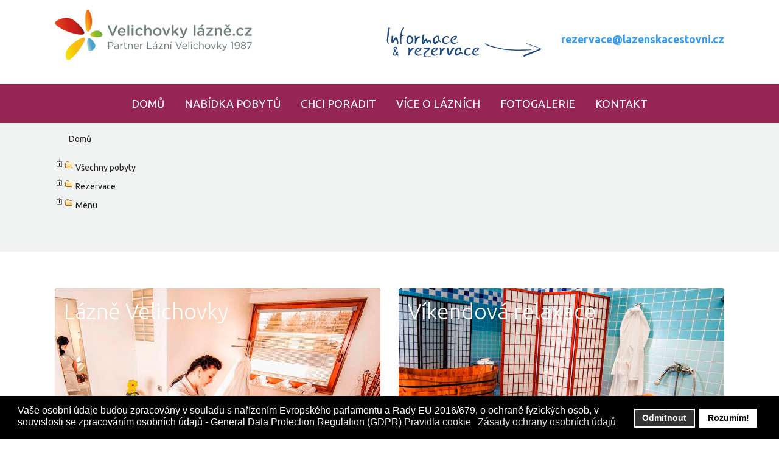

--- FILE ---
content_type: text/html; charset=utf-8
request_url: http://velichovkylazne.cz/index.php?option=com_jmap&view=sitemap
body_size: 9678
content:
<!DOCTYPE html>
<html xmlns="http://www.w3.org/1999/xhtml" xml:lang="cs-cz" lang="cs-cz" dir="ltr">
<head><script>var gdprConfigurationOptions = { complianceType: 'opt-in',
																			  cookieConsentLifetime: 365,
																			  cookieConsentSamesitePolicy: '',
																			  cookieConsentSecure: 0,
																			  disableFirstReload: 0,
																	  		  blockJoomlaSessionCookie: 1,
																			  blockExternalCookiesDomains: 0,
																			  externalAdvancedBlockingModeCustomAttribute: '',
																			  allowedCookies: '',
																			  blockCookieDefine: 1,
																			  autoAcceptOnNextPage: 0,
																			  revokable: 1,
																			  lawByCountry: 0,
																			  checkboxLawByCountry: 0,
																			  blockPrivacyPolicy: 0,
																			  cacheGeolocationCountry: 1,
																			  countryAcceptReloadTimeout: 1000,
																			  usaCCPARegions: null,
																			  countryEnableReload: 1,
																			  customHasLawCountries: [""],
																			  dismissOnScroll: 0,
																			  dismissOnTimeout: 0,
																			  containerSelector: 'body',
																			  hideOnMobileDevices: 0,
																			  autoFloatingOnMobile: 0,
																			  autoFloatingOnMobileThreshold: 1024,
																			  autoRedirectOnDecline: 0,
																			  autoRedirectOnDeclineLink: '',
																			  showReloadMsg: 0,
																			  showReloadMsgText: 'Applying preferences and reloading the page...',
																			  defaultClosedToolbar: 0,
																			  toolbarLayout: 'basic',
																			  toolbarTheme: 'block',
																			  toolbarButtonsTheme: 'decline_first',
																			  revocableToolbarTheme: 'basic',
																			  toolbarPosition: 'bottom',
																			  toolbarCenterTheme: 'compact',
																			  revokePosition: 'revoke-top',
																			  toolbarPositionmentType: 1,
																			  positionCenterSimpleBackdrop: 0,
																			  positionCenterBlurEffect: 1,
																			  preventPageScrolling: 0,
																			  popupEffect: 'fade',
																			  popupBackground: '#000000',
																			  popupText: '#ffffff',
																			  popupLink: '#ffffff',
																			  buttonBackground: '#ffffff',
																			  buttonBorder: '#ffffff',
																			  buttonText: '#000000',
																			  highlightOpacity: '100',
																			  highlightBackground: '#333333',
																			  highlightBorder: '#ffffff',
																			  highlightText: '#ffffff',
																			  highlightDismissBackground: '#333333',
																		  	  highlightDismissBorder: '#ffffff',
																		 	  highlightDismissText: '#ffffff',
																			  hideRevokableButton: 0,
																			  hideRevokableButtonOnscroll: 0,
																			  customRevokableButton: 0,
																			  customRevokableButtonAction: 0,
																			  headerText: 'Cookies používané na webových stránkách!',
																			  messageText: 'Vaše osobní údaje budou zpracovány v souladu s nařízením Evropského parlamentu a Rady EU 2016/679, o ochraně fyzických osob, v souvislosti se zpracováním osobních údajů - General Data Protection Regulation (GDPR)',
																			  denyMessageEnabled: 1, 
																			  denyMessage: 'Odmítli jste cookies, abyste zajistili nejlepší zkušenost na tomto webu, souhlaste s používáním souborů cookie.',
																			  placeholderBlockedResources: 0, 
																			  placeholderBlockedResourcesAction: '',
																	  		  placeholderBlockedResourcesText: 'Musíte cookies přijmout a tuto stránku znovu nahrát.',
																			  placeholderIndividualBlockedResourcesText: 'You must accept cookies from {domain} and reload the page to view this content',
																			  placeholderIndividualBlockedResourcesAction: 0,
																			  placeholderOnpageUnlock: 0,
																			  scriptsOnpageUnlock: 0,
																			  dismissText: 'Odmítnout',
																			  allowText: 'Rozumím!',
																			  denyText: 'Odmítnout',
																			  cookiePolicyLinkText: 'Pravidla cookie',
																			  cookiePolicyLink: 'https://ec.europa.eu/commission/priorities/justice-and-fundamental-rights/data-protection/2018-reform-eu-data-protection-rules_cs',
																			  cookiePolicyRevocableTabText: 'GDPR',
																			  privacyPolicyLinkText: 'Zásady ochrany osobních údajů',
																			  privacyPolicyLink: '#',
																			  enableGdprBulkConsent: 0,
																			  enableCustomScriptExecGeneric: 0,
																			  customScriptExecGeneric: '',
																			  categoriesCheckboxTemplate: 'cc-checkboxes-light',
																			  toggleCookieSettings: 0,
																			  toggleCookieSettingsLinkedView: 0,
 																			  toggleCookieSettingsLinkedViewSefLink: '/component/gdpr/',
																	  		  toggleCookieSettingsText: '<span class="cc-cookie-settings-toggle">Settings <span class="cc-cookie-settings-toggler">&#x25EE;</span></span>',
																			  toggleCookieSettingsButtonBackground: '#333333',
																			  toggleCookieSettingsButtonBorder: '#FFFFFF',
																			  toggleCookieSettingsButtonText: '#FFFFFF',
																			  showLinks: 1,
																			  blankLinks: '_blank',
																			  autoOpenPrivacyPolicy: 0,
																			  openAlwaysDeclined: 1,
																			  cookieSettingsLabel: 'Cookie settings:',
															  				  cookieSettingsDesc: 'Choose which kind of cookies you want to disable by clicking on the checkboxes. Click on a category name for more informations about used cookies.',
																			  cookieCategory1Enable: 0,
																			  cookieCategory1Name: 'Necessary',
																			  cookieCategory1Locked: 0,
																			  cookieCategory2Enable: 0,
																			  cookieCategory2Name: 'Preferences',
																			  cookieCategory2Locked: 0,
																			  cookieCategory3Enable: 0,
																			  cookieCategory3Name: 'Statistika',
																			  cookieCategory3Locked: 0,
																			  cookieCategory4Enable: 0,
																			  cookieCategory4Name: 'Marketing',
																			  cookieCategory4Locked: 0,
																			  cookieCategoriesDescriptions: {},
																			  alwaysReloadAfterCategoriesChange: 0,
																			  preserveLockedCategories: 0,
																			  declineButtonBehavior: 'hard',
																			  reloadOnfirstDeclineall: 0,
																			  trackExistingCheckboxSelectors: '',
															  		  		  trackExistingCheckboxConsentLogsFormfields: 'name,email,subject,message',
																			  allowallShowbutton: 0,
																			  allowallText: 'Allow all cookies',
																			  allowallButtonBackground: '#FFFFFF',
																			  allowallButtonBorder: '#FFFFFF',
																			  allowallButtonText: '#000000',
																			  allowallButtonTimingAjax: 'fast',
																			  includeAcceptButton: 0,
																			  trackConsentDate: 0,
																			  execCustomScriptsOnce: 1,
																			  optoutIndividualResources: 0,
																			  blockIndividualResourcesServerside: 0,
																			  disableSwitchersOptoutCategory: 0,
																			  allowallIndividualResources: 1,
																			  blockLocalStorage: 0,
																			  blockSessionStorage: 0,
																			  externalAdvancedBlockingModeTags: 'iframe,script,img,source,link',
																			  enableCustomScriptExecCategory1: 0,
																			  customScriptExecCategory1: '',
																			  enableCustomScriptExecCategory2: 0,
																			  customScriptExecCategory2: '',
																			  enableCustomScriptExecCategory3: 0,
																			  customScriptExecCategory3: '',
																			  enableCustomScriptExecCategory4: 0,
																			  customScriptExecCategory4: '',
																			  enableCustomDeclineScriptExecCategory1: 0,
																			  customScriptDeclineExecCategory1: '',
																			  enableCustomDeclineScriptExecCategory2: 0,
																			  customScriptDeclineExecCategory2: '',
																			  enableCustomDeclineScriptExecCategory3: 0,
																			  customScriptDeclineExecCategory3: '',
																			  enableCustomDeclineScriptExecCategory4: 0,
																			  customScriptDeclineExecCategory4: '',
																			  enableCMPStatistics: 0,
																			  enableCMPAds: 0,																			  
																			  debugMode: 0
																		};</script>
		
<meta http-equiv="X-UA-Compatible" content="IE=edge">
<meta name="viewport" content="width=device-width, initial-scale=1.0" />
<meta charset="utf-8" />
	<base href="http://velichovkylazne.cz/index.php" />
	<meta name="generator" content="Joomla! - Open Source Content Management" />
	<title>Sitemap</title>
	<link href="/plugins/system/bdthemes_shortcodes/css/shortcode-ultimate.css" rel="stylesheet" />
	<link href="/plugins/system/bdthemes_shortcodes/css/font-awesome.min.css" rel="stylesheet" />
	<link href="//ajax.googleapis.com/ajax/libs/jqueryui/1.9.2/themes/base/jquery-ui.css" rel="stylesheet" />
	<link href="/components/com_jmap/js/jquery.treeview.css" rel="stylesheet" />
	<link href="/media/com_jce/site/css/content.min.css?badb4208be409b1335b815dde676300e" rel="stylesheet" />
	<link href="/templates/jm-apartments/css/bootstrap.22.css" rel="stylesheet" />
	<link href="/templates/jm-apartments/css/bootstrap_responsive.22.css" rel="stylesheet" />
	<link href="/templates/jm-apartments/css/template.22.css" rel="stylesheet" />
	<link href="/templates/jm-apartments/css/template_responsive.22.css" rel="stylesheet" />
	<link href="//fonts.googleapis.com/css?family=Ubuntu:300,400,500,700" rel="stylesheet" />
	<link href="/plugins/system/bdthemes_shortcodes/shortcodes/trailer_box/css/trailer_box.css" rel="stylesheet" />
	<link href="http://velichovkylazne.cz/media/com_acymailing/css/module_default.css?v=1694014769" rel="stylesheet" />
	<link href="//maxcdn.bootstrapcdn.com/font-awesome/4.3.0/css/font-awesome.min.css" rel="stylesheet" />
	<link href="/modules/mod_djmegamenu/assets/css/animations.css" rel="stylesheet" />
	<link href="/modules/mod_djmegamenu/assets/css/offcanvas.css" rel="stylesheet" />
	<link href="/modules/mod_djmegamenu/mobilethemes/light/djmobilemenu.css" rel="stylesheet" />
	<link href="/plugins/system/gdpr/assets/css/cookieconsent.min.css" rel="stylesheet" />
	<link href="/templates/jm-apartments/css/djmegamenu.22.css" rel="stylesheet" />
	<link href="/templates/jm-apartments/css/custom.22.css" rel="stylesheet" />
	<style>
li.noexpandable.last{display:none}

#sutb697eae40dbe8b {overflow: hidden; -webkit-border-radius:5px; border-radius:5px;}
#sutb697eae40dbe8b .su-trailer-box-title {font-size: 36px;line-height: 36px;}


#sutb697eae40dc54b {overflow: hidden; -webkit-border-radius:5px; border-radius:5px;}
#sutb697eae40dc54b .su-trailer-box-title {font-size: 36px;line-height: 36px;}
		.dj-hideitem { display: none !important; }

		#dj-megamenu202mobile { display: none; }
		@media (max-width: 979px) {
			#dj-megamenu202, #dj-megamenu202sticky, #dj-megamenu202placeholder { display: none; }
			#dj-megamenu202mobile { display: block; }
		}
	div.cc-window.cc-floating{max-width:24em}@media(max-width: 639px){div.cc-window.cc-floating:not(.cc-center){max-width: none}}div.cc-window, span.cc-cookie-settings-toggler{font-size:16px}div.cc-revoke{font-size:16px}div.cc-settings-label,span.cc-cookie-settings-toggle{font-size:14px}div.cc-window.cc-banner{padding:1em 1.8em}div.cc-window.cc-floating{padding:2em 1.8em}input.cc-cookie-checkbox+span:before, input.cc-cookie-checkbox+span:after{border-radius:1px}div.cc-center,div.cc-floating,div.cc-checkbox-container,div.gdpr-fancybox-container div.fancybox-content,ul.cc-cookie-category-list li,fieldset.cc-service-list-title legend{border-radius:0px}div.cc-window a.cc-btn,span.cc-cookie-settings-toggle{border-radius:0px}
	</style>
	<script type="application/json" class="joomla-script-options new">{"csrf.token":"0ac2add2df25af4d074b9928bb3f69ba","system.paths":{"root":"","base":""}}</script>
	<script src="/media/jui/js/jquery.min.js"></script>
	<script src="/media/jui/js/jquery-noconflict.js"></script>
	<script src="//ajax.googleapis.com/ajax/libs/jqueryui/1.9.2/jquery-ui.min.js"></script>
	<script src="/media/system/js/core.js?0de2e9533152bd008c0705ed34089b6c"></script>
	<script src="/media/jui/js/jquery.min.js?0de2e9533152bd008c0705ed34089b6c"></script>
	<script src="/media/jui/js/jquery-noconflict.js?0de2e9533152bd008c0705ed34089b6c"></script>
	<script src="/media/jui/js/jquery-migrate.min.js?0de2e9533152bd008c0705ed34089b6c"></script>
	<script src="/media/jui/js/bootstrap.min.js?0de2e9533152bd008c0705ed34089b6c"></script>
	<script src="/media/jui/js/jquery.ui.core.min.js?0de2e9533152bd008c0705ed34089b6c"></script>
	<script src="/media/jui/js/jquery.ui.sortable.min.js?0de2e9533152bd008c0705ed34089b6c"></script>
	<script src="/plugins/system/bdthemes_shortcodes/js/shortcode-ultimate.js"></script>
	<script src="/components/com_jmap/js/jquery.treeview.js"></script>
	<script src="/plugins/system/ef4_jmframework/includes/assets/template/js/layout.min.js"></script>
	<script src="/templates/jm-apartments/js/scripts.js"></script>
	<script src="/templates/jm-apartments/js/backtotop.js"></script>
	<script src="/templates/jm-apartments/js/effects.js"></script>
	<script src="/plugins/system/bdthemes_shortcodes/shortcodes/trailer_box/js/trailer_box.js"></script>
	<script src="http://velichovkylazne.cz/media/com_acymailing/js/acymailing_module.js?v=5118" async></script>
	<script src="/modules/mod_djmegamenu/assets/js/jquery.djmegamenu.js" defer></script>
	<script src="/modules/mod_djmegamenu/assets/js/jquery.djmobilemenu.js" defer></script>
	<script src="/plugins/system/gdpr/assets/js/cookieconsent.min.js" defer></script>
	<script src="/plugins/system/gdpr/assets/js/init.js" defer></script>
	<script>

						var jmapExpandAllTree = 0;
						var jmapExpandLocation = 'location';
						var jmapAnimated = 1;
						var jmapAnimateSpeed = 200;
						var jmapDraggableSitemap = 0;
						var jmapGojsSitemap = 0;
						var jmapisRTLLanguage = 0;
						var jmapHideEmptyCats = 1;
						var jmapLinkableCatsSources = {};
						var jmapMergeMenuTree = {};
						var jmapMergeAliasMenu = 0;
						var jmapMergeGenericMenuByClass = 0;
						var jmapExpandFirstLevel = 0;
						var jmapGojsAutoHeightCanvas = 1;
						var jmapGojsAutoScaleCanvas = 0;
						var jmapGojsRootColor = '#9df2e9';
						var jmapGojsChildColor = '#e0c8be';
						var jmapGojsNodeColorText = '#333';
						var jmapGojsTreeOrientation = 'horizontal';
						jQuery(function($){
							$('ul.jmap_filetree li a:empty').parent('li').css('display', 'none');
						});
					var jmapExpandContentTree = '{"com_djcatalog2.items":""}';jQuery(function($){ initTooltips(); $("body").on("subform-row-add", initTooltips); function initTooltips (event, container) { container = container || document;$(container).find(".hasTooltip").tooltip({"html": true,"container": "body"});} });	if(typeof acymailingModule == 'undefined'){
				var acymailingModule = [];
			}
			
			acymailingModule['emailRegex'] = /^[a-z0-9!#$%&\'*+\/=?^_`{|}~-]+(?:\.[a-z0-9!#$%&\'*+\/=?^_`{|}~-]+)*\@([a-z0-9-]+\.)+[a-z0-9]{2,20}$/i;

			acymailingModule['NAMECAPTION'] = 'Jméno';
			acymailingModule['NAME_MISSING'] = 'Prosím, zadejte Vaše jméno.';
			acymailingModule['EMAILCAPTION'] = 'Zadejte Váš e-mail';
			acymailingModule['VALID_EMAIL'] = 'Prosím, vložte platnou e-mailovou adresu.';
			acymailingModule['ACCEPT_TERMS'] = 'Prosím přečtěte si pravidla';
			acymailingModule['CAPTCHA_MISSING'] = 'Prosím, opište bezpečnostní kód zobrazený v obrázku.';
			acymailingModule['NO_LIST_SELECTED'] = 'Prosím, vyberte seznamy, které chcete přihlásit k odběru';
		
		acymailingModule['level'] = 'enterprise';
		acymailingModule['reqFieldsformAcymailing98031'] = Array('html');
		acymailingModule['validFieldsformAcymailing98031'] = Array('Prosím vložte hodonotu pro položku Příjem');
acymailingModule['excludeValuesformAcymailing98031'] = [];
acymailingModule['excludeValuesformAcymailing98031']['email'] = 'Zadejte Váš e-mail';

	(function(){
		var cb = function() {
			var add = function(css) {
				var l = document.createElement('link'); l.rel = 'stylesheet';
				l.href = css;
				var h = document.getElementsByTagName('head')[0]; h.parentNode.insertBefore(l, h);
			}
			add('/media/djextensions/css/animate.min.css');
add('/media/djextensions/css/animate.ext.css');

		};
		var raf = requestAnimationFrame || mozRequestAnimationFrame || webkitRequestAnimationFrame || msRequestAnimationFrame;
		if (raf) raf(cb);
		else window.addEventListener('load', cb);
	})();var gdprConfigurationOptions = { complianceType: 'opt-in',
																			  cookieConsentLifetime: 365,
																			  cookieConsentSamesitePolicy: '',
																			  cookieConsentSecure: 0,
																			  disableFirstReload: 0,
																	  		  blockJoomlaSessionCookie: 1,
																			  blockExternalCookiesDomains: 0,
																			  externalAdvancedBlockingModeCustomAttribute: '',
																			  allowedCookies: '',
																			  blockCookieDefine: 1,
																			  autoAcceptOnNextPage: 0,
																			  revokable: 1,
																			  lawByCountry: 0,
																			  checkboxLawByCountry: 0,
																			  blockPrivacyPolicy: 0,
																			  cacheGeolocationCountry: 1,
																			  countryAcceptReloadTimeout: 1000,
																			  usaCCPARegions: null,
																			  countryEnableReload: 1,
																			  customHasLawCountries: [""],
																			  dismissOnScroll: 0,
																			  dismissOnTimeout: 0,
																			  containerSelector: 'body',
																			  hideOnMobileDevices: 0,
																			  autoFloatingOnMobile: 0,
																			  autoFloatingOnMobileThreshold: 1024,
																			  autoRedirectOnDecline: 0,
																			  autoRedirectOnDeclineLink: '',
																			  showReloadMsg: 0,
																			  showReloadMsgText: 'Applying preferences and reloading the page...',
																			  defaultClosedToolbar: 0,
																			  toolbarLayout: 'basic',
																			  toolbarTheme: 'block',
																			  toolbarButtonsTheme: 'decline_first',
																			  revocableToolbarTheme: 'basic',
																			  toolbarPosition: 'bottom',
																			  toolbarCenterTheme: 'compact',
																			  revokePosition: 'revoke-top',
																			  toolbarPositionmentType: 1,
																			  positionCenterSimpleBackdrop: 0,
																			  positionCenterBlurEffect: 1,
																			  preventPageScrolling: 0,
																			  popupEffect: 'fade',
																			  popupBackground: '#000000',
																			  popupText: '#ffffff',
																			  popupLink: '#ffffff',
																			  buttonBackground: '#ffffff',
																			  buttonBorder: '#ffffff',
																			  buttonText: '#000000',
																			  highlightOpacity: '100',
																			  highlightBackground: '#333333',
																			  highlightBorder: '#ffffff',
																			  highlightText: '#ffffff',
																			  highlightDismissBackground: '#333333',
																		  	  highlightDismissBorder: '#ffffff',
																		 	  highlightDismissText: '#ffffff',
																			  hideRevokableButton: 0,
																			  hideRevokableButtonOnscroll: 0,
																			  customRevokableButton: 0,
																			  customRevokableButtonAction: 0,
																			  headerText: 'Cookies používané na webových stránkách!',
																			  messageText: 'Vaše osobní údaje budou zpracovány v souladu s nařízením Evropského parlamentu a Rady EU 2016/679, o ochraně fyzických osob, v souvislosti se zpracováním osobních údajů - General Data Protection Regulation (GDPR)',
																			  denyMessageEnabled: 1, 
																			  denyMessage: 'Odmítli jste cookies, abyste zajistili nejlepší zkušenost na tomto webu, souhlaste s používáním souborů cookie.',
																			  placeholderBlockedResources: 0, 
																			  placeholderBlockedResourcesAction: '',
																	  		  placeholderBlockedResourcesText: 'Musíte cookies přijmout a tuto stránku znovu nahrát.',
																			  placeholderIndividualBlockedResourcesText: 'You must accept cookies from {domain} and reload the page to view this content',
																			  placeholderIndividualBlockedResourcesAction: 0,
																			  placeholderOnpageUnlock: 0,
																			  scriptsOnpageUnlock: 0,
																			  dismissText: 'Odmítnout',
																			  allowText: 'Rozumím!',
																			  denyText: 'Odmítnout',
																			  cookiePolicyLinkText: 'Pravidla cookie',
																			  cookiePolicyLink: 'https://ec.europa.eu/commission/priorities/justice-and-fundamental-rights/data-protection/2018-reform-eu-data-protection-rules_cs',
																			  cookiePolicyRevocableTabText: 'GDPR',
																			  privacyPolicyLinkText: 'Zásady ochrany osobních údajů',
																			  privacyPolicyLink: '#',
																			  enableGdprBulkConsent: 0,
																			  enableCustomScriptExecGeneric: 0,
																			  customScriptExecGeneric: '',
																			  categoriesCheckboxTemplate: 'cc-checkboxes-light',
																			  toggleCookieSettings: 0,
																			  toggleCookieSettingsLinkedView: 0,
 																			  toggleCookieSettingsLinkedViewSefLink: '/component/gdpr/',
																	  		  toggleCookieSettingsText: '<span class="cc-cookie-settings-toggle">Settings <span class="cc-cookie-settings-toggler">&#x25EE;</span></span>',
																			  toggleCookieSettingsButtonBackground: '#333333',
																			  toggleCookieSettingsButtonBorder: '#FFFFFF',
																			  toggleCookieSettingsButtonText: '#FFFFFF',
																			  showLinks: 1,
																			  blankLinks: '_blank',
																			  autoOpenPrivacyPolicy: 0,
																			  openAlwaysDeclined: 1,
																			  cookieSettingsLabel: 'Cookie settings:',
															  				  cookieSettingsDesc: 'Choose which kind of cookies you want to disable by clicking on the checkboxes. Click on a category name for more informations about used cookies.',
																			  cookieCategory1Enable: 0,
																			  cookieCategory1Name: 'Necessary',
																			  cookieCategory1Locked: 0,
																			  cookieCategory2Enable: 0,
																			  cookieCategory2Name: 'Preferences',
																			  cookieCategory2Locked: 0,
																			  cookieCategory3Enable: 0,
																			  cookieCategory3Name: 'Statistika',
																			  cookieCategory3Locked: 0,
																			  cookieCategory4Enable: 0,
																			  cookieCategory4Name: 'Marketing',
																			  cookieCategory4Locked: 0,
																			  cookieCategoriesDescriptions: {},
																			  alwaysReloadAfterCategoriesChange: 0,
																			  preserveLockedCategories: 0,
																			  declineButtonBehavior: 'hard',
																			  reloadOnfirstDeclineall: 0,
																			  trackExistingCheckboxSelectors: '',
															  		  		  trackExistingCheckboxConsentLogsFormfields: 'name,email,subject,message',
																			  allowallShowbutton: 0,
																			  allowallText: 'Allow all cookies',
																			  allowallButtonBackground: '#FFFFFF',
																			  allowallButtonBorder: '#FFFFFF',
																			  allowallButtonText: '#000000',
																			  allowallButtonTimingAjax: 'fast',
																			  includeAcceptButton: 0,
																			  trackConsentDate: 0,
																			  execCustomScriptsOnce: 1,
																			  optoutIndividualResources: 0,
																			  blockIndividualResourcesServerside: 0,
																			  disableSwitchersOptoutCategory: 0,
																			  allowallIndividualResources: 1,
																			  blockLocalStorage: 0,
																			  blockSessionStorage: 0,
																			  externalAdvancedBlockingModeTags: 'iframe,script,img,source,link',
																			  enableCustomScriptExecCategory1: 0,
																			  customScriptExecCategory1: '',
																			  enableCustomScriptExecCategory2: 0,
																			  customScriptExecCategory2: '',
																			  enableCustomScriptExecCategory3: 0,
																			  customScriptExecCategory3: '',
																			  enableCustomScriptExecCategory4: 0,
																			  customScriptExecCategory4: '',
																			  enableCustomDeclineScriptExecCategory1: 0,
																			  customScriptDeclineExecCategory1: '',
																			  enableCustomDeclineScriptExecCategory2: 0,
																			  customScriptDeclineExecCategory2: '',
																			  enableCustomDeclineScriptExecCategory3: 0,
																			  customScriptDeclineExecCategory3: '',
																			  enableCustomDeclineScriptExecCategory4: 0,
																			  customScriptDeclineExecCategory4: '',
																			  enableCMPStatistics: 0,
																			  enableCMPAds: 0,																			  
																			  debugMode: 0
																		};var gdpr_ajax_livesite='http://velichovkylazne.cz/';var gdpr_enable_log_cookie_consent=1;
	</script>

<link href="/templates/jm-apartments/images/favicon.ico" rel="Shortcut Icon" />
</head>
<body class=" ">
  <div id="jm-allpage">
  	  		  		  			  		  			<section id="jm-top-bar" class="">
	<div id="jm-top-bar-in" class="container-fluid">
			<div class="jm-module ">
		<div  class="jm-module-in">
					    <div class="jm-module-content clearfix notitle">
		    	

<div class="custom"  >
	<div style="float: left;"><a href="/"> <img style="margin-top: 15px;" src="/images/logo_velichovky_web.png" alt="logo velichovky web" /></a></div>
<div class="header__container" style="float: right;"><img class="header__image" style="margin-right: 25px;" src="/images/telefon_mail_trebon.png" alt="" />
<div class="header__phones" style="display: inline-block; vertical-align: middle; padding-top: 20px;">
<h4><a href="mailto:rezervace@lazenskacestovni.cz">rezervace@lazenskacestovni.cz</a></h4>
</div>
</div></div>
	      
		    </div>
		</div>
	</div>
	
	</div>
</section>
  		  			<section id="jm-logo-nav" class="">
			<nav id="jm-top-menu" class="">
		<div id="jm-top-menu-in" class="container-fluid">
			    <div class="jm-module-raw ">
        <ul id="dj-megamenu202" class="dj-megamenu dj-megamenu-override " data-options='{"wrap":"jm-top-menu-in","animIn":"fadeInUp","animOut":"zoomOut","animSpeed":"normal","delay":500,"event":"mouseenter","fixed":"1","offset":"0","theme":"override","direction":"ltr"}' data-trigger="979">
<li class="dj-up itemid435 first current active"><a class="dj-up_a active " href="/" ><span >Domů</span></a></li><li class="dj-up itemid816 parent separator"><a class="dj-up_a  "  ><span class="dj-drop" >Nabídka pobytů</span></a><div class="dj-subwrap open-right single_column subcols1"><div class="dj-subwrap-in" style="width:230px;"><div class="dj-subcol" style="width:230px"><ul class="dj-submenu"><li class="itemid1031 first"><a href="/nabidka-pobytu/vsechny-pobyty" >Všechny pobyty</a></li><li class="itemid1032"><a href="/nabidka-pobytu/akcni-nabidky" >Akční nabídky</a></li><li class="itemid1033"><a href="/nabidka-pobytu/darkove-poukazy" >Dárkové poukazy</a></li></ul></div><div style="clear:both;height:0"></div></div></div></li><li class="dj-up itemid1019 parent separator"><a class="dj-up_a  "  ><span class="dj-drop" >Chci poradit</span></a><div class="dj-subwrap open-right single_column subcols1"><div class="dj-subwrap-in" style="width:230px;"><div class="dj-subcol" style="width:230px"><ul class="dj-submenu"><li class="itemid1020 first"><a href="/chci-poradit/informace-o-lecbe" >Informace o léčbě</a></li><li class="itemid1021"><a href="/chci-poradit/zeptejte-se" >Zeptejte se</a></li><li class="itemid1022"><a href="/chci-poradit/rezervace-pobytu" >Rezervace pobytu</a></li></ul></div><div style="clear:both;height:0"></div></div></div></li><li class="dj-up itemid1045 parent separator"><a class="dj-up_a  "  ><span class="dj-drop" >Více o lázních</span></a><div class="dj-subwrap open-right single_column subcols1"><div class="dj-subwrap-in" style="width:230px;"><div class="dj-subcol" style="width:230px"><ul class="dj-submenu"><li class="itemid1046 first parent"><a class="dj-more " href="/vice-o-laznich/procedury" >Procedury</a><div class="dj-subwrap open-right single_column subcols1"><div class="dj-subwrap-in" style="width:230px;"><div class="dj-subcol" style="width:230px"><ul class="dj-submenu"><li class="itemid1049 first"><a href="/vice-o-laznich/procedury/masaze" >Masáže</a></li><li class="itemid1050"><a href="/vice-o-laznich/procedury/koupele-a-zabaly" >Koupele a zábaly</a></li><li class="itemid1047"><a href="/vice-o-laznich/procedury/specialni-procedury" >Speciální procedury</a></li></ul></div><div style="clear:both;height:0"></div></div></div></li><li class="itemid1053"><a href="/vice-o-laznich/historie-lazni" >Historie lázní</a></li><li class="itemid1051"><a href="/vice-o-laznich/o-laznich-velichovky" >O lázních Velichovky</a></li><li class="itemid1054"><a href="/vice-o-laznich/okoli-a-vylety" >Okolí a výlety</a></li><li class="itemid1052"><a href="/vice-o-laznich/ubytovani" >Ubytování</a></li></ul></div><div style="clear:both;height:0"></div></div></div></li><li class="dj-up itemid1059"><a class="dj-up_a  " href="/fotogalerie" ><span >Fotogalerie</span></a></li><li class="dj-up itemid516 parent separator"><a class="dj-up_a  "  ><span class="dj-drop" >Kontakt</span></a><div class="dj-subwrap open-right single_column subcols1"><div class="dj-subwrap-in" style="width:230px;"><div class="dj-subcol" style="width:230px"><ul class="dj-submenu"><li class="itemid1056 first"><a href="/kontakt/kde-nas-najdete" >Kde nás najdete</a></li><li class="itemid1057"><a href="/kontakt/zeptejte-se" >Zeptejte se</a></li><li class="itemid1058"><a href="/kontakt/rezervace-pobytu" >Rezervace pobytu</a></li></ul></div><div style="clear:both;height:0"></div></div></div></li></ul>



	<div id="dj-megamenu202mobile" class="dj-megamenu-offcanvas dj-megamenu-offcanvas-light ">
		<span class="dj-mobile-open-btn"><i class="fa fa-bars"></i></span>
		
		<aside class="dj-offcanvas dj-offcanvas-light " data-effect="3">
			<div class="dj-offcanvas-top">
				<span class="dj-offcanvas-close-btn"><i class="fa fa-close"></i></span>
			</div>
							<div class="dj-offcanvas-logo">
					<a href="http://velichovkylazne.cz/">
						<img src="/images/logo.png" alt="Lázně Velichovky" />
					</a>
				</div>
						
							<div class="dj-offcanvas-modules">
							<div class="moduletable">
						

<div class="custom"  >
	<div class="jm-social" style="text-align: center;"><a class="jm-facebook" href="#"> </a> <a class="jm-twitter" href="#"> </a> <a class="jm-pinterest" href="#"> </a> <a class="jm-googleplus" href="#"> </a></div></div>
		</div>
					</div>
						
			<div class="dj-offcanvas-content">			
				<ul class="dj-mobile-nav dj-mobile-light ">
<li class="dj-mobileitem itemid-435 current active"><a href="/" >Domů</a></li><li class="dj-mobileitem itemid-816 divider deeper parent"><a  >Nabídka pobytů</a><ul class="dj-mobile-nav-child"><li class="dj-mobileitem itemid-1031"><a href="/nabidka-pobytu/vsechny-pobyty" >Všechny pobyty</a></li><li class="dj-mobileitem itemid-1032"><a href="/nabidka-pobytu/akcni-nabidky" >Akční nabídky</a></li><li class="dj-mobileitem itemid-1033"><a href="/nabidka-pobytu/darkove-poukazy" >Dárkové poukazy</a></li></ul></li><li class="dj-mobileitem itemid-1019 divider deeper parent"><a  >Chci poradit</a><ul class="dj-mobile-nav-child"><li class="dj-mobileitem itemid-1020"><a href="/chci-poradit/informace-o-lecbe" >Informace o léčbě</a></li><li class="dj-mobileitem itemid-1021"><a href="/chci-poradit/zeptejte-se" >Zeptejte se</a></li><li class="dj-mobileitem itemid-1022"><a href="/chci-poradit/rezervace-pobytu" >Rezervace pobytu</a></li></ul></li><li class="dj-mobileitem itemid-1045 divider deeper parent"><a  >Více o lázních</a><ul class="dj-mobile-nav-child"><li class="dj-mobileitem itemid-1046 deeper parent"><a href="/vice-o-laznich/procedury" >Procedury</a><ul class="dj-mobile-nav-child"><li class="dj-mobileitem itemid-1049"><a href="/vice-o-laznich/procedury/masaze" >Masáže</a></li><li class="dj-mobileitem itemid-1050"><a href="/vice-o-laznich/procedury/koupele-a-zabaly" >Koupele a zábaly</a></li><li class="dj-mobileitem itemid-1047"><a href="/vice-o-laznich/procedury/specialni-procedury" >Speciální procedury</a></li></ul></li><li class="dj-mobileitem itemid-1053"><a href="/vice-o-laznich/historie-lazni" >Historie lázní</a></li><li class="dj-mobileitem itemid-1051"><a href="/vice-o-laznich/o-laznich-velichovky" >O lázních Velichovky</a></li><li class="dj-mobileitem itemid-1054"><a href="/vice-o-laznich/okoli-a-vylety" >Okolí a výlety</a></li><li class="dj-mobileitem itemid-1052"><a href="/vice-o-laznich/ubytovani" >Ubytování</a></li></ul></li><li class="dj-mobileitem itemid-1059"><a href="/fotogalerie" >Fotogalerie</a></li><li class="dj-mobileitem itemid-516 divider deeper parent"><a  >Kontakt</a><ul class="dj-mobile-nav-child"><li class="dj-mobileitem itemid-1056"><a href="/kontakt/kde-nas-najdete" >Kde nás najdete</a></li><li class="dj-mobileitem itemid-1057"><a href="/kontakt/zeptejte-se" >Zeptejte se</a></li><li class="dj-mobileitem itemid-1058"><a href="/kontakt/rezervace-pobytu" >Rezervace pobytu</a></li></ul></li></ul>
			</div>
			
					</aside>
	</div>

    </div>

		</div>
	</nav>
	</section>
  		  			  		  			  		  			  		  			  		  			<section id="jm-main">
	<div class="container-fluid">
				<div class="row-fluid">
			<div id="jm-breadcrumbs" class="span12 ">
					<div class="jm-module ">
		<div  class="jm-module-in">
					    <div class="jm-module-content clearfix notitle">
		    	<div aria-label="Breadcrumbs" role="navigation">
	<ul itemscope itemtype="https://schema.org/BreadcrumbList" class="breadcrumb">
					<li class="active">
				<span class="divider icon-location"></span>
			</li>
		
						<li itemprop="itemListElement" itemscope itemtype="https://schema.org/ListItem" class="active">
					<span itemprop="name">
						Domů					</span>
					<meta itemprop="position" content="1">
				</li>
				</ul>
</div>
	      
		    </div>
		</div>
	</div>
	
			</div>
		</div>
				<div class="row-fluid">
			<div id="jm-content" class="span12" data-xtablet="span12" data-tablet="span12" data-mobile="span12">
												<div id="jm-maincontent">
										<div id="jmap_sitemap" class="sitemap" data-template=""><h1></h1><div class="jmapcolumn instance1"><ul class="jmap_filetree" data-hash="com_djcatalog2.items"><li><span class="folder">Všechny pobyty</span><ul class="jmap_filetree" style="margin-left:0px"><li><span class="folder">Lázně Velichovky</span><ul><li><a target="_self" href="http://velichovkylazne.cz/nabidka-pobytu/akcni-nabidky/130-tyden-bez-starosti" >Týden bez starostí</a></li><li><a target="_self" href="http://velichovkylazne.cz/nabidka-pobytu/akcni-nabidky/129-velichovske-poteseni" >Velichovské potěšení</a></li><li><a target="_self" href="http://velichovkylazne.cz/nabidka-pobytu/akcni-nabidky/128-vikend-v-laznich" >Víkend v lázních</a></li></ul></li></ul></li></ul></div><div class="jmapcolumn instance2">
<ul class="jmap_filetree jmap_filetree_menu"><li><span class="folder">Rezervace</span><ul><li data-hash="com_sppagebuilder.page.43"><a target="_self" href="http://velichovkylazne.cz/storno-podminky-pobytu">Storno podmínky</a>
</li><li data-hash="com_sppagebuilder.page.86"><a target="_self" href="http://velichovkylazne.cz/objednavka-pobytu-odeslana">Děkujeme za objednávku</a>
</li><li data-hash="com_sppagebuilder.page.87"><a target="_self" href="http://velichovkylazne.cz/dekujeme-za-kontakt">Děkujeme za kontakt</a>
</li> </ul>
</li> </ul>
</div><div class="jmapcolumn instance3">
<ul class="jmap_filetree jmap_filetree_menu"><li><span class="folder">Menu</span><ul><li data-hash="com_content.article.134"><a target="_self" href="http://velichovkylazne.cz/">Domů</a>
</li><li class="systemlink"><a target="_self" href="javascript:void(0);" onclick="return false;">Nabídka pobytů</a>
<ul>
<li><a target="_self" href="http://velichovkylazne.cz/nabidka-pobytu/vsechny-pobyty">Všechny pobyty</a>
</li><li><a target="_self" href="http://velichovkylazne.cz/nabidka-pobytu/akcni-nabidky">Akční nabídky</a>
</li><li data-hash="com_sppagebuilder.page.7"><a target="_self" href="http://velichovkylazne.cz/nabidka-pobytu/darkove-poukazy">Dárkové poukazy</a>
</li></ul>
</li><li class="systemlink"><a target="_self" href="javascript:void(0);" onclick="return false;">Chci poradit</a>
<ul>
<li data-hash="com_sppagebuilder.page.81"><a target="_self" href="http://velichovkylazne.cz/chci-poradit/informace-o-lecbe">Informace o léčbě</a>
</li><li data-hash="com_sppagebuilder.page.25"><a target="_self" href="http://velichovkylazne.cz/chci-poradit/zeptejte-se">Zeptejte se</a>
</li><li data-hash="com_sppagebuilder.page.26"><a target="_self" href="http://velichovkylazne.cz/chci-poradit/rezervace-pobytu">Rezervace pobytu</a>
</li></ul>
</li><li class="systemlink"><a target="_self" href="javascript:void(0);" onclick="return false;">Více o lázních</a>
<ul>
<li data-hash="com_sppagebuilder.page.15"><a target="_self" href="http://velichovkylazne.cz/vice-o-laznich/procedury">Procedury</a>
<ul>
<li data-hash="com_sppagebuilder.page.13"><a target="_self" href="http://velichovkylazne.cz/vice-o-laznich/procedury/masaze">Masáže</a>
</li><li data-hash="com_sppagebuilder.page.2"><a target="_self" href="http://velichovkylazne.cz/vice-o-laznich/procedury/koupele-a-zabaly">Koupele a zábaly</a>
</li><li data-hash="com_sppagebuilder.page.23"><a target="_self" href="http://velichovkylazne.cz/vice-o-laznich/procedury/specialni-procedury">Speciální procedury</a>
</li></ul>
</li><li data-hash="com_sppagebuilder.page.19"><a target="_self" href="http://velichovkylazne.cz/vice-o-laznich/historie-lazni">Historie lázní</a>
</li><li data-hash="com_sppagebuilder.page.83"><a target="_self" href="http://velichovkylazne.cz/vice-o-laznich/o-laznich-velichovky">O lázních Velichovky</a>
</li><li data-hash="com_sppagebuilder.page.21"><a target="_self" href="http://velichovkylazne.cz/vice-o-laznich/okoli-a-vylety">Okolí a výlety</a>
</li><li data-hash="com_sppagebuilder.page.20"><a target="_self" href="http://velichovkylazne.cz/vice-o-laznich/ubytovani">Ubytování</a>
</li></ul>
</li><li data-hash="com_sppagebuilder.page.30"><a target="_self" href="http://velichovkylazne.cz/fotogalerie">Fotogalerie</a>
</li><li class="systemlink"><a target="_self" href="javascript:void(0);" onclick="return false;">Kontakt</a>
<ul>
<li data-hash="com_sppagebuilder.page.1"><a target="_self" href="http://velichovkylazne.cz/kontakt/kde-nas-najdete">Kde nás najdete</a>
</li><li data-hash="com_sppagebuilder.page.25"><a target="_self" href="http://velichovkylazne.cz/kontakt/zeptejte-se">Zeptejte se</a>
</li><li data-hash="com_sppagebuilder.page.26"><a target="_self" href="http://velichovkylazne.cz/kontakt/rezervace-pobytu">Rezervace pobytu</a>
</li> </ul>
</li> </ul>
</li> </ul>
</div></div>
				</div>
											</div>
								</div>
	</div>
</section>
  		  			<section id="jm-bottom1" class="">
	<div class="container-fluid">
		<div class="row-fluid jm-flexiblock jm-bottom1"><div class="span6"  data-default="span6" data-wide="span6" data-normal="span6" data-xtablet="span12" data-tablet="span100" data-mobile="span100">	<div class="jm-module ">
		<div  class="jm-module-in">
					    <div class="jm-module-content clearfix notitle">
		    	

<div class="custom"  >
	<div id="sutb697eae40dbe8b" class="su-trailer-box su-trailer-box-style13" data-opacity="1" data-hover-opacity="0.7">
                    <img class="su-trailer-box-img" src="http://www.velichovkylazne.cz/images/4.jpg" alt="Lázně Velichovky">
                    <div class="su-trailer-box-desc">
<h2 class="su-trailer-box-title">Lázně Velichovky</h2>
<div class="su-trailer-box-content">Lázně Velichovky se specializují na rehbilitaci pohybového ústrojí, rehabilitaci po a před operacemi kostí a kloubů a po úrazech. Lázně využívají mimo jiné místní slatiny s jedinečným složením a účinky.</div>
                    </div>
                    <a class="su-trailer-box-link" href="/vice-o-laznich/historie-lazni" target="_self"></a>
                </div>
</div>
	      
		    </div>
		</div>
	</div>
	</div><div class="span6"  data-default="span6" data-wide="span6" data-normal="span6" data-xtablet="span12 first-span" data-tablet="span100 first-span" data-mobile="span100 first-span">	<div class="jm-module ">
		<div  class="jm-module-in">
					    <div class="jm-module-content clearfix notitle">
		    	

<div class="custom"  >
	<div id="sutb697eae40dc54b" class="su-trailer-box su-trailer-box-style13" data-opacity="1" data-hover-opacity="0.7">
                    <img class="su-trailer-box-img" src="http://www.velichovkylazne.cz/images/5.jpg" alt="Víkendová relaxace">
                    <div class="su-trailer-box-desc">
<h2 class="su-trailer-box-title">Víkendová relaxace</h2>
<div class="su-trailer-box-content">Dopřejte si víkendový odpočinek od stresu a relaxujte ve Velichovkách.</div>
                    </div>
                    <a class="su-trailer-box-link" href="/vice-o-laznich/o-laznich-velichovky" target="_self"></a>
                </div>
</div>
	      
		    </div>
		</div>
	</div>
	</div></div>	</div>
</section>
  		  			  		  			<section id="jm-footer-mod" class="">
	<div id="jm-footer-mod-in" class="container-fluid">
		<div class="row-fluid jm-flexiblock jm-footer"><div class="span3"  data-default="span3" data-wide="span3" data-normal="span3" data-xtablet="span3" data-tablet="span50" data-mobile="span50">	<div class="jm-module footer__bubble_blue">
		<div  class="jm-module-in">
					   		<h3 class="jm-title "><span>NEVÍTE</span> SI RADY?</h3>
		   			    <div class="jm-module-content clearfix ">
		    	

<div class="customfooter__bubble_blue"  >
	<ul>
<li><a href="/nabidka-pobytu/vsechny-pobyty">Výběr pobytu</a></li>
<li><a href="/storno-podminky-pobytu">Storno podmínky</a></li>
<li><a href="/nabidka-pobytu/darkove-poukazy">Dárkové poukazy</a></li>
<li><a href="/kontakt/rezervace-pobytu">Objednávka pobytu</a></li>
<li><a href="/kontakt/zeptejte-se">Kontaktní formulář</a></li>
<li><a href="/index.php?option=com_jmap&amp;view=sitemap">Mapa stránek</a></li>
</ul></div>
	      
		    </div>
		</div>
	</div>
	</div><div class="span3"  data-default="span3" data-wide="span3" data-normal="span3" data-xtablet="span3" data-tablet="span50" data-mobile="span50">	<div class="jm-module footer__bubble_green">
		<div  class="jm-module-in">
					   		<h3 class="jm-title "><span>NEVYBRALI</span> JSTE SI?</h3>
		   			    <div class="jm-module-content clearfix ">
		    	

<div class="customfooter__bubble_green"  >
	<ul>
<li><a href="http://www.bechynelazne.cz" target="_blank" rel="noopener noreferrer">Lázně Bechyně</a></li>
<li><a href="http://www.belohradlazne.cz" target="_blank" rel="noopener noreferrer">Lázně Bělohrad</a></li>
<li><a href="http://www.bohdaneclazne.cz" target="_blank" rel="noopener noreferrer">Lázně Bohdaneč</a></li>
<li><a href="http://www.jeseniklazne.cz" target="_blank" rel="noopener noreferrer">Lázně Jeseník</a></li>
<li><a href="http://www.trebonlazne.cz" target="_blank" rel="noopener noreferrer">Lázně Třeboň</a></li>
<li><a href="http://www.marianskelazne.as" target="_blank" rel="noopener noreferrer">Mariánské Lázně</a></li>
</ul></div>
	      
		    </div>
		</div>
	</div>
	</div><div class="span3"  data-default="span3" data-wide="span3" data-normal="span3" data-xtablet="span3" data-tablet="span50 first-span" data-mobile="span50 first-span">	<div class="jm-module footer__bubble_blue">
		<div  class="jm-module-in">
					   		<h3 class="jm-title "><span>POČASÍ</span> V LEDNICI?</h3>
		   			    <div class="jm-module-content clearfix ">
		    	

<div class="customfooter__bubble_blue"  >
	<p> 
<script type="text/javascript" src="http://www.in-pocasi.cz/pocasi-na-web/pocasi-na-web.php?typ=small&amp;layout=pruh&amp;region=4&amp;barva-den=9C496B&amp;barva-teplota=9a2051&amp;dni=3"> 
</script> 
Aktuální <a href="http://www.in-pocasi.cz/" title="In-počasí" target="_blank">Počasí</a> v Královéhradeckém kraji. </p>
</div>
	      
		    </div>
		</div>
	</div>
	</div><div class="span3"  data-default="span3" data-wide="span3" data-normal="span3" data-xtablet="span3" data-tablet="span50" data-mobile="span50">	<div class="jm-module footer__bubble_green">
		<div  class="jm-module-in">
					   		<h3 class="jm-title "><span>ODBĚR</span> NOVINEK</h3>
		   			    <div class="jm-module-content clearfix ">
		    	<div class="acymailing_modulefooter__bubble_green" id="acymailing_module_formAcymailing98031">
	<div class="acymailing_fulldiv" id="acymailing_fulldiv_formAcymailing98031"  >
		<form id="formAcymailing98031" action="/component/jmap/" onsubmit="return submitacymailingform('optin','formAcymailing98031')" method="post" name="formAcymailing98031"  >
		<div class="acymailing_module_form" >
						<table class="acymailing_form">
				<tr>
													<td class="acyfield_email acy_requiredField">
								<input id="user_email_formAcymailing98031"  style="width:80%" onfocus="if(this.value == 'Zadejte Váš e-mail') this.value = '';" onblur="if(this.value=='') this.value='Zadejte Váš e-mail';" type="text" class="inputbox required" name="user[email]" value="Zadejte Váš e-mail" title="Zadejte Váš e-mail"/>								</td></tr><tr>
					
					<td  class="acysubbuttons">
												<input class="button subbutton btn btn-primary" type="submit" value="ODESLAT" name="Submit" onclick="try{ return submitacymailingform('optin','formAcymailing98031'); }catch(err){alert('The form could not be submitted '+err);return false;}"/>
											</td>
				</tr>
			</table>
			<div class="acymailing_finaltext"><b>Lázeňská cestovní s.r.o.</b><br />
Holičky 48<br />
379 01 Třeboň<br />
<a href="mailto:rezervace@lazenskacestovni.cz">rezervace@lazenskacestovni.cz</a>
</div>			<input type="hidden" name="ajax" value="0" />
			<input type="hidden" name="acy_source" value="module_290" />
			<input type="hidden" name="ctrl" value="sub"/>
			<input type="hidden" name="task" value="notask"/>
			<input type="hidden" name="redirect" value="http%3A%2F%2Fvelichovkylazne.cz%2Findex.php%3Foption%3Dcom_jmap%26view%3Dsitemap"/>
			<input type="hidden" name="redirectunsub" value="http%3A%2F%2Fvelichovkylazne.cz%2Findex.php%3Foption%3Dcom_jmap%26view%3Dsitemap"/>
			<input type="hidden" name="option" value="com_acymailing"/>
						<input type="hidden" name="hiddenlists" value="1"/>
			<input type="hidden" name="acyformname" value="formAcymailing98031" />
									</div>
		</form>
	</div>
	</div>

	      
		    </div>
		</div>
	</div>
	</div></div>	</div>
</section>
  		  			<footer id="jm-footer">
	<div id="jm-footer-in" class="container-fluid">
				<div id="jm-copyrights" class="pull-left ">
			

<div class="custom"  >
	<p>Kontakt na pověřenou osobu správce dle GDPR: Ing. et Bc. Zdeněk Chaloupka, email: chaloupka@lazenskacestovni.cz <br /> © 2013 - 2019 Velichovkylazne.cz. Prezentaci vytvořila <a href="http://tvorba.pocitacovapohotovost.cz/?utm_source=reference&amp;utm_medium=link&amp;utm_term=PP&amp;utm_content=paticka&amp;utm_campaign=Reference" target="_blank" rel="noopener noreferrer">POČÍTAČOVÁ POHOTOVOST</a> s.r.o.</p></div>

		</div>
				
			</div>
</footer>
<div id="jm-back-top">
	<a href="#top"><span>&nbsp;</span></a>
</div>
  		  			
  		  	  </div>
</body>
</html>

--- FILE ---
content_type: text/html; charset=utf-8
request_url: http://www.in-pocasi.cz/pocasi-na-web/pocasi-na-web.php?typ=small&layout=pruh&region=4&barva-den=9C496B&barva-teplota=9a2051&dni=3
body_size: 293
content:

document.write('<div style="width: 60px; text-align: center; float: left; padding-bottom: 5px;">');
document.write('<font color="#9C496B"><b>Neděle</b></font>');
document.write('<br/>');
document.write('<img src="https://media.in-pocasi.cz/images/pocasi-na-web/svg/zatazeno.svg"  alt="Zataženo" title="Zataženo"  width="60" height="60">');
document.write('<br/>');
document.write('<strong>');
document.write('<font color="#9a2051">-3 &deg;C</font>');
document.write('</strong>');
document.write('</div>');
document.write('<div style="width: 60px; text-align: center; float: left; padding-bottom: 5px;">');
document.write('<font color="#9C496B"><b>Pondělí</b></font>');
document.write('<br/>');
document.write('<img src="https://media.in-pocasi.cz/images/pocasi-na-web/svg/oblacno.svg"  alt="Oblačno" title="Oblačno"  width="60" height="60">');
document.write('<br/>');
document.write('<strong>');
document.write('<font color="#9a2051">-2 &deg;C</font>');
document.write('</strong>');
document.write('</div>');
document.write('<div style="width: 60px; text-align: center; float: left; padding-bottom: 5px;">');
document.write('<font color="#9C496B"><b>Úterý</b></font>');
document.write('<br/>');
document.write('<img src="https://media.in-pocasi.cz/images/pocasi-na-web/svg/zatazeno.svg"  alt="Zataženo" title="Zataženo"  width="60" height="60">');
document.write('<br/>');
document.write('<strong>');
document.write('<font color="#9a2051">1 &deg;C</font>');
document.write('</strong>');
document.write('</div>');
document.write('<br style="clear: left;">');


--- FILE ---
content_type: text/css
request_url: http://velichovkylazne.cz/templates/jm-apartments/css/bootstrap.22.css
body_size: 17126
content:
.clearfix:before,.clearfix:after{display: table;content: "";line-height: 0}.clearfix:after{clear: both}.hide-text{font: 0/0 a;color: transparent;text-shadow: none;background-color: transparent;border: 0}.input-block-level{display: block;width: 100%;min-height: 34px;box-sizing: border-box}article,aside,details,figcaption,figure,footer,header,hgroup,nav,section{display: block}audio,canvas,video{display: inline-block}audio:not([controls]){display: none}html{font-size: 100%;-webkit-text-size-adjust: 100%;-ms-text-size-adjust: 100%}a:focus{outline: thin dotted #333;outline: 5px auto -webkit-focus-ring-color;outline-offset: -2px}a:hover,a:active{outline: 0}sub,sup{position: relative;font-size: 75%;line-height: 0;vertical-align: baseline}sup{top: -0.5em}sub{bottom: -0.25em}img{max-width: 100%;height: auto;vertical-align: middle;border: 0;-ms-interpolation-mode: bicubic}#map_canvas img,.google-maps img{max-width: none}button,input,select,textarea{margin: 0;font-size: 100%;vertical-align: middle}button,input{line-height: normal}button::-moz-focus-inner,input::-moz-focus-inner{padding: 0;border: 0}button,html input[type="button"],input[type="reset"],input[type="submit"]{-webkit-appearance: button;cursor: pointer}label,select,button,input[type="button"],input[type="reset"],input[type="submit"],input[type="radio"],input[type="checkbox"]{cursor: pointer}input[type="search"]{box-sizing: content-box;-webkit-appearance: textfield}input[type="search"]::-webkit-search-decoration,input[type="search"]::-webkit-search-cancel-button{-webkit-appearance: none}textarea{overflow: auto;vertical-align: top}@media print{*{text-shadow: none !important;color: #000 !important;background: transparent !important;box-shadow: none !important}a,a:visited{text-decoration: underline}a[href]:after{content: " (" attr(href) ")"}abbr[title]:after{content: " (" attr(title) ")"}.ir a:after,a[href^="javascript:"]:after,a[href^="#"]:after{content: ""}pre,blockquote{border: 1px solid #999;page-break-inside: avoid}thead{display: table-header-group}tr,img{page-break-inside: avoid}img{max-width: 100% !important}@page{margin: 0.5cm}p,h2,h3{orphans: 3;widows: 3}h2,h3{page-break-after: avoid}}body{margin: 0;font-family: 'Ubuntu', sans-serif;font-weight: 400;font-size: 14px;line-height: 1.7;color: #242424;background-color: #fff;text-transform: lowercase}a{color: #339bf2;text-decoration: none;-webkit-transition: color .2s ease-in;transition: color .2s ease-in}a:hover{color: #339bf2;text-decoration: underline}a:focus{outline: 0}::selection{background: #952553;color: #fff}::-webkit-selection{background: #952553;color: #fff}::-moz-selection{background: #952553;color: #fff}.img-rounded{border-radius: 6px}.img-polaroid{padding: 4px;background-color: #fff;border: 1px solid #ccc;border: 1px solid rgba(0,0,0,0.2);box-shadow: 0 1px 3px rgba(0,0,0,0.1)}.img-circle{border-radius: 100%}.row{margin-left: -20px}.row:before,.row:after{display: table;content: "";line-height: 0}.row:after{clear: both}[class*="span"]{float: left;min-height: 1px;margin-left: 20px}.container,.navbar-static-top .container,.navbar-fixed-top .container,.navbar-fixed-bottom .container{width: 940px}.span12{width: 940px}.span11{width: 860px}.span10{width: 780px}.span9{width: 700px}.span8{width: 620px}.span7{width: 540px}.span6{width: 460px}.span5{width: 380px}.span4{width: 300px}.span3{width: 220px}.span2{width: 140px}.span1{width: 60px}.offset12{margin-left: 980px}.offset11{margin-left: 900px}.offset10{margin-left: 820px}.offset9{margin-left: 740px}.offset8{margin-left: 660px}.offset7{margin-left: 580px}.offset6{margin-left: 500px}.offset5{margin-left: 420px}.offset4{margin-left: 340px}.offset3{margin-left: 260px}.offset2{margin-left: 180px}.offset1{margin-left: 100px}.offset-12{margin-left: -940px}.offset-11{margin-left: -860px}.offset-10{margin-left: -780px}.offset-9{margin-left: -700px}.offset-8{margin-left: -620px}.offset-7{margin-left: -540px}.offset-6{margin-left: -460px}.offset-5{margin-left: -380px}.offset-4{margin-left: -300px}.offset-3{margin-left: -220px}.offset-2{margin-left: -140px}.offset-1{margin-left: -60px}.row-fluid{margin: 0 -15px;width: auto !important}.row-fluid:before,.row-fluid:after{display: table;content: "";line-height: 0}.row-fluid:after{clear: both}.row-fluid [class*="span"]{display: block;width: 100%;box-sizing: border-box;float: left;margin-left: 0;padding: 0 15px}.row-fluid .span12{width: 100%}.row-fluid .span11{width: 91.66666667%}.row-fluid .span10{width: 83.33333333%}.row-fluid .span9{width: 75%}.row-fluid .span8{width: 66.66666667%}.row-fluid .span7{width: 58.33333333%}.row-fluid .span6{width: 50%}.row-fluid .span5{width: 41.66666667%}.row-fluid .span4{width: 33.33333333%}.row-fluid .span3{width: 25%}.row-fluid .span2{width: 16.66666667%}.row-fluid .span1{width: 8.33333333%}.row-fluid .offset12{margin-left: 100%}.row-fluid .offset11{margin-left: 91.66666667%}.row-fluid .offset10{margin-left: 83.33333333%}.row-fluid .offset9{margin-left: 75%}.row-fluid .offset8{margin-left: 66.66666667%}.row-fluid .offset7{margin-left: 58.33333333%}.row-fluid .offset6{margin-left: 50%}.row-fluid .offset5{margin-left: 41.66666667%}.row-fluid .offset4{margin-left: 33.33333333%}.row-fluid .offset3{margin-left: 25%}.row-fluid .offset2{margin-left: 16.66666667%}.row-fluid .offset1{margin-left: 8.33333333%}.row-fluid .offset-12{margin-left: -100%}.row-fluid .offset-11{margin-left: -91.66666667%}.row-fluid .offset-10{margin-left: -83.33333333%}.row-fluid .offset-9{margin-left: -75%}.row-fluid .offset-8{margin-left: -66.66666667%}.row-fluid .offset-7{margin-left: -58.33333333%}.row-fluid .offset-6{margin-left: -50%}.row-fluid .offset-5{margin-left: -41.66666667%}.row-fluid .offset-4{margin-left: -33.33333333%}.row-fluid .offset-3{margin-left: -25%}.row-fluid .offset-2{margin-left: -16.66666667%}.row-fluid .offset-1{margin-left: -8.33333333%}.row-fluid .controls-row [class*="span"] + [class*="span"]{margin-left: 2.12765957%}.row-fluid .controls .span12{width: 100%}.row-fluid .controls .span11{width: 91.4893617%}.row-fluid .controls .span10{width: 82.97872340000001%}.row-fluid .controls .span9{width: 74.46808511%}.row-fluid .controls .span8{width: 65.95744680999999%}.row-fluid .controls .span7{width: 57.44680851%}.row-fluid .controls .span6{width: 48.93617021%}.row-fluid .controls .span5{width: 40.42553191%}.row-fluid .controls .span4{width: 31.91489362%}.row-fluid .controls .span3{width: 23.40425532%}.row-fluid .controls .span2{width: 14.89361702%}.row-fluid .controls .span1{width: 6.38297872%}.row-fluid .controls .offset12{margin-left: 104.25531915%}.row-fluid .controls .offset12:first-child{margin-left: 102.12765957%}.row-fluid .controls .offset11{margin-left: 95.74468084999999%}.row-fluid .controls .offset11:first-child{margin-left: 93.61702128%}.row-fluid .controls .offset10{margin-left: 87.23404255%}.row-fluid .controls .offset10:first-child{margin-left: 85.10638298000001%}.row-fluid .controls .offset9{margin-left: 78.72340426%}.row-fluid .controls .offset9:first-child{margin-left: 76.59574468%}.row-fluid .controls .offset8{margin-left: 70.21276596%}.row-fluid .controls .offset8:first-child{margin-left: 68.08510638%}.row-fluid .controls .offset7{margin-left: 61.70212766%}.row-fluid .controls .offset7:first-child{margin-left: 59.57446809%}.row-fluid .controls .offset6{margin-left: 53.19148936%}.row-fluid .controls .offset6:first-child{margin-left: 51.06382979%}.row-fluid .controls .offset5{margin-left: 44.68085106%}.row-fluid .controls .offset5:first-child{margin-left: 42.55319149%}.row-fluid .controls .offset4{margin-left: 36.17021277%}.row-fluid .controls .offset4:first-child{margin-left: 34.04255319%}.row-fluid .controls .offset3{margin-left: 27.65957447%}.row-fluid .controls .offset3:first-child{margin-left: 25.53191489%}.row-fluid .controls .offset2{margin-left: 19.14893617%}.row-fluid .controls .offset2:first-child{margin-left: 17.0212766%}.row-fluid .controls .offset1{margin-left: 10.63829787%}.row-fluid .controls .offset1:first-child{margin-left: 8.5106383%}[class*="span"].hide,.row-fluid [class*="span"].hide{display: none}[class*="span"].pull-right,.row-fluid [class*="span"].pull-right{float: right}.container{margin-right: auto;margin-left: auto}.container:before,.container:after{display: table;content: "";line-height: 0}.container:after{clear: both}.container-fluid{padding-right: 15px;padding-left: 15px;margin-left: auto;margin-right: auto;max-width: 1100px}.container-fluid:before,.container-fluid:after{display: table;content: "";line-height: 0}.container-fluid:after{clear: both}.full-width > .container-fluid{max-width: 100%;width: auto}p{margin: 0}* + p{margin: 5px 0}.lead{margin-bottom: 20px;font-size: 21px;font-weight: 200;line-height: 2.55}small{font-size: 85%}strong{font-weight: bold}em{font-style: italic}cite{font-style: normal}.muted{color: #999}a.muted:hover,a.muted:focus{color: #808080}.text-warning{color: #c09853}a.text-warning:hover,a.text-warning:focus{color: #a47e3c}.text-error{color: #b94a48}a.text-error:hover,a.text-error:focus{color: #953b39}.text-info{color: #3a87ad}a.text-info:hover,a.text-info:focus{color: #2d6987}.text-success{color: #468847}a.text-success:hover,a.text-success:focus{color: #356635}.text-left{text-align: left}.text-right{text-align: right}.text-center{text-align: center}h1,h2,h3,h4,h5,h6{margin: 0 0 10px;font-family: inherit;font-weight: 700;line-height: 1.2;color: inherit;text-rendering: optimizelegibility}h1 small,h2 small,h3 small,h4 small,h5 small,h6 small{font-weight: normal;line-height: 1}h1 a,h2 a,h3 a,h4 a,h5 a,h6 a{text-decoration: none}h1{font-size: 38.5px}h2{font-size: 31.5px}h3{font-size: 24.5px}h4{font-size: 17.5px}h5{font-size: 14px}h6{font-size: 11.9px}h1 small{font-size: 24.5px}h2 small{font-size: 17.5px}h3 small{font-size: 14px}h4 small{font-size: 14px}ol{padding: 0;margin: 0 0 10px 25px}ul ul,ul ol,ol ol,ol ul{margin-bottom: 0}ul{padding: 0;margin: 0;list-style: none}ul:not([class]) li,ul.jm-arrow li,ul.jm-arrow2 li{background-image: url("../images/li.png");margin: 0;padding: 0 0 0 20px;background-repeat: no-repeat;background-position: left 9px}ul.jm-arrow li{background-position: left 7px;background-image: url('../images/li-arrow.png')}ul.jm-arrow2 li{background-position: left 6px;background-image: url('../images/li-arrow2.png')}.color-ms ul:not([class]) li,#jm-top2 ul:not([class]) li,.dj-megamenu ul:not([class]) li{background-image: url("../images/li-white.png")}.color-ms ul.jm-arrow li,#jm-top2 ul.jm-arrow li,.dj-megamenu ul.jm-arrow li{background-image: url('../images/li-arrow-white.png')}.color-ms ul.jm-arrow2 li,#jm-top2 ul.jm-arrow2 li,.dj-megamenu ul.jm-arrow2 li{background-image: url('../images/li-arrow2-white.png')}ul.unstyled,ol.unstyled{margin-left: 0;list-style: none}ul.unstyled{margin: 0 0 10px}ul.unstyled li{padding: 0;background: none}ul.unstyled ul{list-style: disc;margin: 0 0 0 25px}ul.inline,ol.inline{margin-left: 0;list-style: none}ul.inline > li,ol.inline > li{display: inline-block;padding-left: 5px;padding-right: 5px;background: none}dl{margin-bottom: 20px}dt,dd{line-height: 20px}dt{font-weight: bold}dd{margin-left: 10px}.dl-horizontal:before,.dl-horizontal:after{display: table;content: "";line-height: 0}.dl-horizontal:after{clear: both}.dl-horizontal dt{float: left;width: 160px;clear: left;text-align: right;overflow: hidden;text-overflow: ellipsis;white-space: nowrap}.dl-horizontal dd{margin-left: 180px}hr{margin: 30px 0;border: 0;border-top: 1px solid #ddd}abbr[title],abbr[data-original-title]{cursor: help;border-bottom: 1px dotted #999}abbr.initialism{font-size: 90%;text-transform: uppercase}blockquote{padding: 0 0 0 15px;margin: 0 0 20px;border-left: 5px solid #eee}blockquote p{margin-bottom: 0;font-size: 17.5px;font-weight: 300;line-height: 1.25}blockquote small{display: block;line-height: 20px;color: #999}blockquote small:before{content: '\2014 \00A0'}blockquote.pull-right{float: right;padding-right: 15px;padding-left: 0;border-right: 5px solid #eee;border-left: 0}blockquote.pull-right p,blockquote.pull-right small{text-align: right}blockquote.pull-right small:before{content: ''}blockquote.pull-right small:after{content: '\00A0 \2014'}q:before,q:after,blockquote:before,blockquote:after{content: ""}address{display: block;margin-bottom: 20px;font-style: normal;line-height: 20px}code,pre{padding: 0 3px 2px;font-family: Monaco, Menlo, Consolas, "Courier New", monospace;font-size: 12px;color: #333;border-radius: 0}code{padding: 2px 4px;color: #d14;background-color: #f7f7f9;border: 1px solid #e1e1e8;white-space: nowrap}pre{display: block;padding: 9.5px;margin: 0 0 10px;font-size: 13px;line-height: 20px;word-break: break-all;word-wrap: break-word;white-space: pre;white-space: pre-wrap;background-color: #f5f5f5;border: 1px solid rgba(0,0,0,0.15);border-radius: 0}pre.prettyprint{margin-bottom: 20px}pre code{padding: 0;color: inherit;white-space: pre;white-space: pre-wrap;background-color: transparent;border: 0}.pre-scrollable{max-height: 340px;overflow-y: scroll}form{margin: 0 0 20px}fieldset{padding: 0;margin: 0;border: 0}legend{display: block;width: 100%;padding: 0;margin-bottom: 20px;font-size: 14px;line-height: 40px;color: #646464;border: 0;border-bottom: 1px solid #ddd}legend small{font-size: 15px}label,input,button,select,textarea{font-size: 14px;font-weight: normal;line-height: 20px}input,button,select,textarea{font-family: 'Ubuntu', sans-serif}label{display: block;margin-bottom: 5px}label + .optional{display: block;margin-top: -5px;font-size: 0.8em}select,textarea,input[type="text"],input[type="password"],input[type="datetime"],input[type="datetime-local"],input[type="date"],input[type="month"],input[type="time"],input[type="week"],input[type="number"],input[type="email"],input[type="url"],input[type="search"],input[type="tel"],input[type="color"],.uneditable-input{display: inline-block;height: 34px;line-height: 34px;border-radius: 0;box-sizing: border-box;font-family: inherit;font-size: 14px;font-weight: 400;padding: 0 15px;vertical-align: middle;border: 1px solid #e8e8e8;color: #aab0b4;background: #fff;text-transform: lowercase}textarea{height: auto;line-height: 1.2;padding: 15px}textarea,input[type="text"],input[type="password"],input[type="datetime"],input[type="datetime-local"],input[type="date"],input[type="month"],input[type="time"],input[type="week"],input[type="number"],input[type="email"],input[type="url"],input[type="search"],input[type="tel"],input[type="color"],.uneditable-input{-webkit-transition: border linear .2s, box-shadow linear .2s;transition: border linear .2s, box-shadow linear .2s}textarea:focus,input[type="text"]:focus,input[type="password"]:focus,input[type="datetime"]:focus,input[type="datetime-local"]:focus,input[type="date"]:focus,input[type="month"]:focus,input[type="time"]:focus,input[type="week"]:focus,input[type="number"]:focus,input[type="email"]:focus,input[type="url"]:focus,input[type="search"]:focus,input[type="tel"]:focus,input[type="color"]:focus,.uneditable-input:focus{outline: 0;outline: thin dotted \9;border: 1px solid #bababa}input[type="radio"],input[type="checkbox"]{margin: 3px 5px;*margin-top: 0;margin-top: 1px \9;line-height: normal}input[type="file"],input[type="image"],input[type="submit"],input[type="reset"],input[type="button"],input[type="radio"],input[type="checkbox"]{width: auto}select,input[type="file"]{height: 34px;line-height: 34px;padding: 0}select{width: 180px;border: 1px solid #e8e8e8;background-color: #fff;padding: 0 5px}select[multiple]{height: auto}input[type="file"]:focus,input[type="radio"]:focus,input[type="checkbox"]:focus{outline: thin dotted #333;outline: 5px auto -webkit-focus-ring-color;outline-offset: -2px}.uneditable-input,.uneditable-textarea{color: #999;background-color: #fcfcfc;border-color: #e8e8e8;box-shadow: inset 0 1px 2px rgba(0,0,0,0.025);cursor: not-allowed}.uneditable-input{overflow: hidden;white-space: nowrap}.uneditable-textarea{width: auto;height: auto}input:-moz-placeholder,textarea:-moz-placeholder{color: #aab0b4}input:-ms-input-placeholder,textarea:-ms-input-placeholder{color: #aab0b4}input::-webkit-input-placeholder,textarea::-webkit-input-placeholder{color: #aab0b4}.radio,.checkbox{min-height: 20px;padding-left: 20px}.radio input[type="radio"],.checkbox input[type="checkbox"]{float: left;margin-left: -20px}.controls > .radio:first-child,.controls > .checkbox:first-child{padding-top: 5px}.radio.inline,.checkbox.inline{display: inline-block;padding-top: 5px;margin-bottom: 0;vertical-align: middle}.radio.inline + .radio.inline,.checkbox.inline + .checkbox.inline{margin-left: 10px}.input-mini{width: 60px}.input-small{width: 90px}.input-medium{width: 150px}.input-large{width: 210px}.input-xlarge{width: 270px}.input-xxlarge{width: 530px}input[class*="span"],select[class*="span"],textarea[class*="span"],.uneditable-input[class*="span"],.row-fluid input[class*="span"],.row-fluid select[class*="span"],.row-fluid textarea[class*="span"],.row-fluid .uneditable-input[class*="span"]{float: none;margin-left: 0}.input-append input[class*="span"],.input-append .uneditable-input[class*="span"],.input-prepend input[class*="span"],.input-prepend .uneditable-input[class*="span"],.row-fluid input[class*="span"],.row-fluid select[class*="span"],.row-fluid textarea[class*="span"],.row-fluid .uneditable-input[class*="span"],.row-fluid .input-prepend [class*="span"],.row-fluid .input-append [class*="span"]{display: inline-block}input,textarea,.uneditable-input{margin-left: 0}.controls-row [class*="span"] + [class*="span"]{margin-left: 20px}input.span12,textarea.span12,.uneditable-input.span12{width: 926px}input.span11,textarea.span11,.uneditable-input.span11{width: 846px}input.span10,textarea.span10,.uneditable-input.span10{width: 766px}input.span9,textarea.span9,.uneditable-input.span9{width: 686px}input.span8,textarea.span8,.uneditable-input.span8{width: 606px}input.span7,textarea.span7,.uneditable-input.span7{width: 526px}input.span6,textarea.span6,.uneditable-input.span6{width: 446px}input.span5,textarea.span5,.uneditable-input.span5{width: 366px}input.span4,textarea.span4,.uneditable-input.span4{width: 286px}input.span3,textarea.span3,.uneditable-input.span3{width: 206px}input.span2,textarea.span2,.uneditable-input.span2{width: 126px}input.span1,textarea.span1,.uneditable-input.span1{width: 46px}.controls-row:before,.controls-row:after{display: table;content: "";line-height: 0}.controls-row:after{clear: both}.controls-row [class*="span"],.row-fluid .controls-row [class*="span"]{float: left}.controls-row .checkbox[class*="span"],.controls-row .radio[class*="span"]{padding-top: 5px}input[disabled],select[disabled],textarea[disabled],input[readonly],select[readonly],textarea[readonly]{cursor: not-allowed;background-color: #eee}input[type="radio"][disabled],input[type="checkbox"][disabled],input[type="radio"][readonly],input[type="checkbox"][readonly]{background-color: transparent}.control-group.warning .control-label,.control-group.warning .help-block,.control-group.warning .help-inline{color: #c09853}.control-group.warning .checkbox,.control-group.warning .radio,.control-group.warning input,.control-group.warning select,.control-group.warning textarea{color: #c09853}.control-group.warning input,.control-group.warning select,.control-group.warning textarea{border-color: #c09853;box-shadow: inset 0 1px 1px rgba(0,0,0,0.075)}.control-group.warning input:focus,.control-group.warning select:focus,.control-group.warning textarea:focus{border-color: #a47e3c;box-shadow: inset 0 1px 1px rgba(0,0,0,0.075), 0 0 6px #dbc59e}.control-group.warning .input-prepend .add-on,.control-group.warning .input-append .add-on{color: #c09853;background-color: #fcf8e3;border-color: #c09853}.control-group.error .control-label,.control-group.error .help-block,.control-group.error .help-inline{color: #b94a48}.control-group.error .checkbox,.control-group.error .radio,.control-group.error input,.control-group.error select,.control-group.error textarea{color: #b94a48}.control-group.error input,.control-group.error select,.control-group.error textarea{border-color: #b94a48;box-shadow: inset 0 1px 1px rgba(0,0,0,0.075)}.control-group.error input:focus,.control-group.error select:focus,.control-group.error textarea:focus{border-color: #953b39;box-shadow: inset 0 1px 1px rgba(0,0,0,0.075), 0 0 6px #d59392}.control-group.error .input-prepend .add-on,.control-group.error .input-append .add-on{color: #b94a48;background-color: #f2dede;border-color: #b94a48}.control-group.success .control-label,.control-group.success .help-block,.control-group.success .help-inline{color: #468847}.control-group.success .checkbox,.control-group.success .radio,.control-group.success input,.control-group.success select,.control-group.success textarea{color: #468847}.control-group.success input,.control-group.success select,.control-group.success textarea{border-color: #468847;box-shadow: inset 0 1px 1px rgba(0,0,0,0.075)}.control-group.success input:focus,.control-group.success select:focus,.control-group.success textarea:focus{border-color: #356635;box-shadow: inset 0 1px 1px rgba(0,0,0,0.075), 0 0 6px #7aba7b}.control-group.success .input-prepend .add-on,.control-group.success .input-append .add-on{color: #468847;background-color: #dff0d8;border-color: #468847}.control-group.info .control-label,.control-group.info .help-block,.control-group.info .help-inline{color: #3a87ad}.control-group.info .checkbox,.control-group.info .radio,.control-group.info input,.control-group.info select,.control-group.info textarea{color: #3a87ad}.control-group.info input,.control-group.info select,.control-group.info textarea{border-color: #3a87ad;box-shadow: inset 0 1px 1px rgba(0,0,0,0.075)}.control-group.info input:focus,.control-group.info select:focus,.control-group.info textarea:focus{border-color: #2d6987;box-shadow: inset 0 1px 1px rgba(0,0,0,0.075), 0 0 6px #7ab5d3}.control-group.info .input-prepend .add-on,.control-group.info .input-append .add-on{color: #3a87ad;background-color: #d9edf7;border-color: #3a87ad}input:focus:invalid,textarea:focus:invalid,select:focus:invalid{color: #b94a48;border-color: #ee5f5b}input:focus:invalid:focus,textarea:focus:invalid:focus,select:focus:invalid:focus{border-color: #e9322d;box-shadow: 0 0 6px #f8b9b7}.form-actions{padding: 19px 20px 0;margin-top: 20px;margin-bottom: 20px;border-top: 1px solid #e7e7e7}.form-actions:before,.form-actions:after{display: table;content: "";line-height: 0}.form-actions:after{clear: both}.help-block,.help-inline{color: #4a4a4a}.help-block{display: block;margin-bottom: 10px}.help-inline{display: inline-block;vertical-align: middle;padding-left: 5px}.input-append,.input-prepend{display: inline-block;margin-bottom: 10px;vertical-align: middle;font-size: 0;white-space: nowrap}.input-append input,.input-prepend input,.input-append select,.input-prepend select,.input-append .uneditable-input,.input-prepend .uneditable-input,.input-append .dropdown-menu,.input-prepend .dropdown-menu,.input-append .popover,.input-prepend .popover{font-size: 14px}.input-append input,.input-prepend input,.input-append select,.input-prepend select,.input-append .uneditable-input,.input-prepend .uneditable-input{position: relative;margin-bottom: 0;*margin-left: 0;vertical-align: top;border-radius: 0 0 0 0}.input-append input:focus,.input-prepend input:focus,.input-append select:focus,.input-prepend select:focus,.input-append .uneditable-input:focus,.input-prepend .uneditable-input:focus{z-index: 2}.input-append .add-on,.input-prepend .add-on{display: inline-block;width: auto;height: 32px;min-width: 16px;padding: 0 5px;font-size: 14px;font-weight: normal;line-height: 32px;text-align: center;border: 1px solid #e8e8e8}.input-append .add-on,.input-prepend .add-on,.input-append .btn,.input-prepend .btn,.input-append .btn-group > .dropdown-toggle,.input-prepend .btn-group > .dropdown-toggle{vertical-align: top;border-radius: 0}.input-append .active,.input-prepend .active{background-color: #a9dba9;border-color: #46a546}.input-prepend .add-on,.input-prepend .btn{margin-right: -1px}.input-prepend .add-on:first-child,.input-prepend .btn:first-child{border-radius: 0 0 0 0}.input-append input,.input-append select,.input-append .uneditable-input{border-radius: 0 0 0 0}.input-append input + .btn-group .btn:last-child,.input-append select + .btn-group .btn:last-child,.input-append .uneditable-input + .btn-group .btn:last-child{border-radius: 0 0 0 0}.input-append .add-on,.input-append .btn,.input-append .btn-group{margin-left: -1px}.input-append .add-on:last-child,.input-append .btn:last-child,.input-append .btn-group:last-child > .dropdown-toggle{border-radius: 0 0 0 0}.input-prepend.input-append input,.input-prepend.input-append select,.input-prepend.input-append .uneditable-input{border-radius: 0}.input-prepend.input-append input + .btn-group .btn,.input-prepend.input-append select + .btn-group .btn,.input-prepend.input-append .uneditable-input + .btn-group .btn{border-radius: 0 0 0 0}.input-prepend.input-append .add-on:first-child,.input-prepend.input-append .btn:first-child{margin-right: -1px;border-radius: 0 0 0 0}.input-prepend.input-append .add-on:last-child,.input-prepend.input-append .btn:last-child{margin-left: -1px;border-radius: 0 0 0 0}.input-prepend.input-append .btn-group:first-child{margin-left: 0}input.search-query{padding-right: 14px;padding-right: 4px \9;padding-left: 14px;padding-left: 4px \9;margin-bottom: 0}.form-search .input-append .search-query,.form-search .input-prepend .search-query{border-radius: 0}.form-search input,.form-inline input,.form-horizontal input,.form-search textarea,.form-inline textarea,.form-horizontal textarea,.form-search select,.form-inline select,.form-horizontal select,.form-search .help-inline,.form-inline .help-inline,.form-horizontal .help-inline,.form-search .uneditable-input,.form-inline .uneditable-input,.form-horizontal .uneditable-input,.form-search .input-prepend,.form-inline .input-prepend,.form-horizontal .input-prepend,.form-search .input-append,.form-inline .input-append,.form-horizontal .input-append{display: inline-block;margin-bottom: 0;vertical-align: middle}.form-search .hide,.form-inline .hide,.form-horizontal .hide{display: none}.form-search label,.form-inline label,.form-search .btn-group,.form-inline .btn-group{display: inline-block}.form-search .input-append,.form-inline .input-append,.form-search .input-prepend,.form-inline .input-prepend{margin-bottom: 0}.form-search .radio,.form-search .checkbox,.form-inline .radio,.form-inline .checkbox{padding-left: 0;margin-bottom: 0;vertical-align: middle}.form-search .radio input[type="radio"],.form-search .checkbox input[type="checkbox"],.form-inline .radio input[type="radio"],.form-inline .checkbox input[type="checkbox"]{float: left;margin-right: 3px;margin-left: 0}.control-group{margin-bottom: 10px}legend + .control-group{margin-top: 20px;-webkit-margin-top-collapse: separate}.form-horizontal .control-group{margin-bottom: 20px}.form-horizontal .control-group:before,.form-horizontal .control-group:after{display: table;content: "";line-height: 0}.form-horizontal .control-group:after{clear: both}.form-horizontal .control-label{float: left;width: 160px;padding-top: 5px;text-align: right}.form-horizontal .controls{*display: inline-block;*padding-left: 20px;margin-left: 180px;*margin-left: 0}.form-horizontal .controls:first-child{*padding-left: 180px}.form-horizontal .help-block{margin-bottom: 0}.form-horizontal input + .help-block,.form-horizontal select + .help-block,.form-horizontal textarea + .help-block,.form-horizontal .uneditable-input + .help-block,.form-horizontal .input-prepend + .help-block,.form-horizontal .input-append + .help-block{margin-top: 10px}.form-horizontal .form-actions{padding-left: 180px}.form-horizontal.well .control-group{margin-bottom: 0;margin-top: 20px}.form-horizontal.well .control-group:first-child{margin-top: 0}table{max-width: 100%;background-color: transparent;border-collapse: collapse;border-spacing: 0}.table,table.category{width: 100%;margin-bottom: 20px}.table th,table.category th,.table td,table.category td{padding: 8px;line-height: 1.7;text-align: left;vertical-align: top;border-top: 1px solid #ddd}.table th,table.category th{background: #952553;color: #fff;font-weight: 500;padding: 15px 8px;text-align: center}.table th a,table.category th a{color: #fff;text-decoration: none}.table th a:hover,table.category th a:hover{text-decoration: underline}.table tr:first-child td,table.category tr:first-child td{border-top: none}.table thead th,table.category thead th{vertical-align: bottom}.table caption + thead tr:first-child th,table.category caption + thead tr:first-child th,.table caption + thead tr:first-child td,table.category caption + thead tr:first-child td,.table colgroup + thead tr:first-child th,table.category colgroup + thead tr:first-child th,.table colgroup + thead tr:first-child td,table.category colgroup + thead tr:first-child td,.table thead:first-child tr:first-child th,table.category thead:first-child tr:first-child th,.table thead:first-child tr:first-child td,table.category thead:first-child tr:first-child td{border-top: 0}.table tbody + tbody,table.category tbody + tbody{border-top: 2px solid #ddd}.table .table,table.category .table{background-color: #f1f3f2}.table-condensed th,.table-condensed td{padding: 4px 5px}.table-bordered{border-collapse: separate;*border-collapse: collapse;border-radius: 0}.table-bordered caption + thead tr:first-child th,.table-bordered caption + tbody tr:first-child th,.table-bordered caption + tbody tr:first-child td,.table-bordered colgroup + thead tr:first-child th,.table-bordered colgroup + tbody tr:first-child th,.table-bordered colgroup + tbody tr:first-child td,.table-bordered thead:first-child tr:first-child th,.table-bordered tbody:first-child tr:first-child th,.table-bordered tbody:first-child tr:first-child td{border-top: 0}.table-bordered thead:first-child tr:first-child > th:first-child,.table-bordered tbody:first-child tr:first-child > td:first-child,.table-bordered tbody:first-child tr:first-child > th:first-child{border-top-left-radius: 0}.table-bordered thead:first-child tr:first-child > th:last-child,.table-bordered tbody:first-child tr:first-child > td:last-child,.table-bordered tbody:first-child tr:first-child > th:last-child{border-top-right-radius: 0}.table-bordered thead:last-child tr:last-child > th:first-child,.table-bordered tbody:last-child tr:last-child > td:first-child,.table-bordered tbody:last-child tr:last-child > th:first-child,.table-bordered tfoot:last-child tr:last-child > td:first-child,.table-bordered tfoot:last-child tr:last-child > th:first-child{border-bottom-left-radius: 0}.table-bordered thead:last-child tr:last-child > th:last-child,.table-bordered tbody:last-child tr:last-child > td:last-child,.table-bordered tbody:last-child tr:last-child > th:last-child,.table-bordered tfoot:last-child tr:last-child > td:last-child,.table-bordered tfoot:last-child tr:last-child > th:last-child{border-bottom-right-radius: 0}.table-bordered tfoot + tbody:last-child tr:last-child td:first-child{border-bottom-left-radius: 0}.table-bordered tfoot + tbody:last-child tr:last-child td:last-child{border-bottom-right-radius: 0}.table-bordered caption + thead tr:first-child th:first-child,.table-bordered caption + tbody tr:first-child td:first-child,.table-bordered colgroup + thead tr:first-child th:first-child,.table-bordered colgroup + tbody tr:first-child td:first-child{border-top-left-radius: 0}.table-bordered caption + thead tr:first-child th:last-child,.table-bordered caption + tbody tr:first-child td:last-child,.table-bordered colgroup + thead tr:first-child th:last-child,.table-bordered colgroup + tbody tr:first-child td:last-child{border-top-right-radius: 0}.table-striped tbody > tr:nth-child(odd) > td,.table-striped tbody > tr:nth-child(odd) > th{background-color: #f8f8f8}.table-hover tbody tr:hover > td,.table-hover tbody tr:hover > th{background-color: #f8f8f8}table td[class*="span"],table th[class*="span"],.row-fluid table td[class*="span"],.row-fluid table th[class*="span"]{display: table-cell;float: none;margin-left: 0}.table td.span1,.table th.span1{float: none;width: 44px;margin-left: 0}.table td.span2,.table th.span2{float: none;width: 124px;margin-left: 0}.table td.span3,.table th.span3{float: none;width: 204px;margin-left: 0}.table td.span4,.table th.span4{float: none;width: 284px;margin-left: 0}.table td.span5,.table th.span5{float: none;width: 364px;margin-left: 0}.table td.span6,.table th.span6{float: none;width: 444px;margin-left: 0}.table td.span7,.table th.span7{float: none;width: 524px;margin-left: 0}.table td.span8,.table th.span8{float: none;width: 604px;margin-left: 0}.table td.span9,.table th.span9{float: none;width: 684px;margin-left: 0}.table td.span10,.table th.span10{float: none;width: 764px;margin-left: 0}.table td.span11,.table th.span11{float: none;width: 844px;margin-left: 0}.table td.span12,.table th.span12{float: none;width: 924px;margin-left: 0}.table tbody tr.success > td{background-color: #dff0d8}.table tbody tr.error > td{background-color: #f2dede}.table tbody tr.warning > td{background-color: #fcf8e3}.table tbody tr.info > td{background-color: #d9edf7}.table-hover tbody tr.success:hover > td{background-color: #d0e9c6}.table-hover tbody tr.error:hover > td{background-color: #ebcccc}.table-hover tbody tr.warning:hover > td{background-color: #faf2cc}.table-hover tbody tr.info:hover > td{background-color: #c4e3f3}@font-face{font-family: 'Glyphicons Halflings';src: url('../../../plugins/system/ef4_jmframework/includes/assets/template/bootstrap/fonts/glyphicons-halflings-regular.eot');src: url('../../../plugins/system/ef4_jmframework/includes/assets/template/bootstrap/fonts/glyphicons-halflings-regular.eot?#iefix') format('embedded-opentype'), url('../../../plugins/system/ef4_jmframework/includes/assets/template/bootstrap/fonts/glyphicons-halflings-regular.woff') format('woff'), url('../../../plugins/system/ef4_jmframework/includes/assets/template/bootstrap/fonts/glyphicons-halflings-regular.ttf') format('truetype'), url('../../../plugins/system/ef4_jmframework/includes/assets/template/bootstrap/fonts/glyphicons-halflings-regular.svg#glyphicons_halflingsregular') format('svg')}[class^="icon-"],[class*=" icon-"]{position: relative;top: 1px;display: inline-block;font-family: 'Glyphicons Halflings';font-style: normal;font-weight: normal;-webkit-font-smoothing: antialiased;-moz-osx-font-smoothing: grayscale}[class^="icon-"].disabled,[class*=" icon-"].disabled{font-weight: normal}.icon-asterisk:before{content: "\2a"}.icon-plus:before{content: "\2b"}.icon-euro:before,.icon-eur:before{content: "\20ac"}.icon-minus:before{content: "\2212"}.icon-cloud:before{content: "\2601"}.icon-envelope:before{content: "\2709"}.icon-pencil:before{content: "\270f"}.icon-glass:before{content: "\e001"}.icon-music:before{content: "\e002"}.icon-search:before{content: "\e003"}.icon-heart:before{content: "\e005"}.icon-star:before{content: "\e006"}.icon-star-empty:before{content: "\e007"}.icon-user:before{content: "\e008"}.icon-film:before{content: "\e009"}.icon-th-large:before{content: "\e010"}.icon-th:before{content: "\e011"}.icon-th-list:before{content: "\e012"}.icon-ok:before{content: "\e013"}.icon-cancel:before,.icon-remove:before{content: "\e014"}.icon-zoom-in:before{content: "\e015"}.icon-zoom-out:before{content: "\e016"}.icon-off:before{content: "\e017"}.icon-signal:before{content: "\e018"}.icon-cog:before{content: "\e019"}.icon-trash:before{content: "\e020"}.icon-home:before{content: "\e021"}.icon-copy:before,.icon-file-add:before,.icon-file:before{content: "\e022"}.icon-time:before{content: "\e023"}.icon-road:before{content: "\e024"}.icon-download-alt:before{content: "\e025"}.icon-download:before{content: "\e026"}.icon-upload:before{content: "\e027"}.icon-archive:before,.icon-inbox:before{content: "\e028"}.icon-play-circle:before{content: "\e029"}.icon-repeat:before{content: "\e030"}.icon-refresh:before{content: "\e031"}.icon-list-alt:before{content: "\e032"}.icon-lock:before{content: "\e033"}.icon-flag:before{content: "\e034"}.icon-headphones:before{content: "\e035"}.icon-volume-off:before{content: "\e036"}.icon-volume-down:before{content: "\e037"}.icon-volume-up:before{content: "\e038"}.icon-qrcode:before{content: "\e039"}.icon-barcode:before{content: "\e040"}.icon-tag:before{content: "\e041"}.icon-tags:before{content: "\e042"}.icon-book:before{content: "\e043"}.icon-bookmark:before{content: "\e044"}.icon-print:before{content: "\e045"}.icon-camera:before{content: "\e046"}.icon-font:before{content: "\e047"}.icon-bold:before{content: "\e048"}.icon-italic:before{content: "\e049"}.icon-text-height:before{content: "\e050"}.icon-text-width:before{content: "\e051"}.icon-align-left:before{content: "\e052"}.icon-align-center:before{content: "\e053"}.icon-align-right:before{content: "\e054"}.icon-align-justify:before{content: "\e055"}.icon-list:before{content: "\e056"}.icon-indent-left:before{content: "\e057"}.icon-indent-right:before{content: "\e058"}.icon-facetime-video:before{content: "\e059"}.icon-picture:before{content: "\e060"}.icon-map-marker:before{content: "\e062"}.icon-adjust:before{content: "\e063"}.icon-tint:before{content: "\e064"}.icon-edit:before{content: "\e065"}.icon-share:before{content: "\e066"}.icon-check:before{content: "\e067"}.icon-move:before{content: "\e068"}.icon-step-backward:before{content: "\e069"}.icon-fast-backward:before{content: "\e070"}.icon-backward:before{content: "\e071"}.icon-play:before{content: "\e072"}.icon-pause:before{content: "\e073"}.icon-stop:before{content: "\e074"}.icon-forward:before{content: "\e075"}.icon-fast-forward:before{content: "\e076"}.icon-step-forward:before{content: "\e077"}.icon-eject:before{content: "\e078"}.icon-chevron-left:before{content: "\e079"}.icon-chevron-right:before{content: "\e080"}.icon-plus-sign:before{content: "\e081"}.icon-minus-sign:before{content: "\e082"}.icon-remove-sign:before{content: "\e083"}.icon-ok-sign:before{content: "\e084"}.icon-question-sign:before{content: "\e085"}.icon-info-sign:before{content: "\e086"}.icon-screenshot:before{content: "\e087"}.icon-remove-circle:before{content: "\e088"}.icon-ok-circle:before{content: "\e089"}.icon-ban-circle:before{content: "\e090"}.icon-arrow-left:before{content: "\e091"}.icon-arrow-right:before{content: "\e092"}.icon-arrow-up:before{content: "\e093"}.icon-arrow-down:before{content: "\e094"}.icon-share-alt:before{content: "\e095"}.icon-resize-full:before{content: "\e096"}.icon-resize-small:before{content: "\e097"}.icon-exclamation-sign:before{content: "\e101"}.icon-gift:before{content: "\e102"}.icon-leaf:before{content: "\e103"}.icon-fire:before{content: "\e104"}.icon-eye:before,.icon-eye-open:before{content: "\e105"}.icon-eye-close:before{content: "\e106"}.icon-warning-sign:before{content: "\e107"}.icon-plane:before{content: "\e108"}.icon-calendar:before{content: "\e109"}.icon-random:before{content: "\e110"}.icon-comment:before{content: "\e111"}.icon-magnet:before{content: "\e112"}.icon-chevron-up:before{content: "\e113"}.icon-chevron-down:before{content: "\e114"}.icon-retweet:before{content: "\e115"}.icon-shopping-cart:before{content: "\e116"}.icon-folder-close:before{content: "\e117"}.icon-folder-open:before{content: "\e118"}.icon-resize-vertical:before{content: "\e119"}.icon-resize-horizontal:before{content: "\e120"}.icon-hdd:before{content: "\e121"}.icon-bullhorn:before{content: "\e122"}.icon-bell:before{content: "\e123"}.icon-certificate:before{content: "\e124"}.icon-thumbs-up:before{content: "\e125"}.icon-thumbs-down:before{content: "\e126"}.icon-hand-right:before{content: "\e127"}.icon-hand-left:before{content: "\e128"}.icon-hand-up:before{content: "\e129"}.icon-hand-down:before{content: "\e130"}.icon-circle-arrow-right:before{content: "\e131"}.icon-circle-arrow-left:before{content: "\e132"}.icon-circle-arrow-up:before{content: "\e133"}.icon-circle-arrow-down:before{content: "\e134"}.icon-globe:before{content: "\e135"}.icon-wrench:before{content: "\e136"}.icon-tasks:before{content: "\e137"}.icon-filter:before{content: "\e138"}.icon-briefcase:before{content: "\e139"}.icon-fullscreen:before{content: "\e140"}.icon-dashboard:before{content: "\e141"}.icon-paperclip:before{content: "\e142"}.icon-heart-empty:before{content: "\e143"}.icon-link:before{content: "\e144"}.icon-phone:before{content: "\e145"}.icon-pushpin:before{content: "\e146"}.icon-usd:before{content: "\e148"}.icon-gbp:before{content: "\e149"}.icon-sort:before{content: "\e150"}.icon-sort-by-alphabet:before{content: "\e151"}.icon-sort-by-alphabet-alt:before{content: "\e152"}.icon-sort-by-order:before{content: "\e153"}.icon-sort-by-order-alt:before{content: "\e154"}.icon-sort-by-attributes:before{content: "\e155"}.icon-sort-by-attributes-alt:before{content: "\e156"}.icon-unchecked:before{content: "\e157"}.icon-expand:before{content: "\e158"}.icon-collapse-down:before{content: "\e159"}.icon-collapse-up:before{content: "\e160"}.icon-log-in:before{content: "\e161"}.icon-flash:before{content: "\e162"}.icon-log-out:before{content: "\e163"}.icon-new-window:before{content: "\e164"}.icon-record:before{content: "\e165"}.icon-save:before{content: "\e166"}.icon-open:before{content: "\e167"}.icon-saved:before{content: "\e168"}.icon-import:before{content: "\e169"}.icon-export:before{content: "\e170"}.icon-send:before{content: "\e171"}.icon-floppy-disk:before{content: "\e172"}.icon-floppy-saved:before{content: "\e173"}.icon-floppy-remove:before{content: "\e174"}.icon-floppy-save:before{content: "\e175"}.icon-floppy-open:before{content: "\e176"}.icon-credit-card:before{content: "\e177"}.icon-transfer:before{content: "\e178"}.icon-cutlery:before{content: "\e179"}.icon-header:before{content: "\e180"}.icon-compressed:before{content: "\e181"}.icon-earphone:before{content: "\e182"}.icon-phone-alt:before{content: "\e183"}.icon-tower:before{content: "\e184"}.icon-stats:before{content: "\e185"}.icon-sd-video:before{content: "\e186"}.icon-hd-video:before{content: "\e187"}.icon-subtitles:before{content: "\e188"}.icon-sound-stereo:before{content: "\e189"}.icon-sound-dolby:before{content: "\e190"}.icon-sound-5-1:before{content: "\e191"}.icon-sound-6-1:before{content: "\e192"}.icon-sound-7-1:before{content: "\e193"}.icon-copyright-mark:before{content: "\e194"}.icon-registration-mark:before{content: "\e195"}.icon-cloud-download:before{content: "\e197"}.icon-cloud-upload:before{content: "\e198"}.icon-tree-conifer:before{content: "\e199"}.icon-tree-deciduous:before{content: "\e200"}.icon-white,.nav-pills > .active > a > [class^="icon-"],.nav-pills > .active > a > [class*=" icon-"],.nav-list > .active > a > [class^="icon-"],.nav-list > .active > a > [class*=" icon-"],.navbar-inverse .nav > .active > a > [class^="icon-"],.navbar-inverse .nav > .active > a > [class*=" icon-"],.dropdown-menu > li > a:hover > [class^="icon-"],.dropdown-menu > li > a:focus > [class^="icon-"],.dropdown-menu > li > a:hover > [class*=" icon-"],.dropdown-menu > li > a:focus > [class*=" icon-"],.dropdown-menu > .active > a > [class^="icon-"],.dropdown-menu > .active > a > [class*=" icon-"],.dropdown-submenu:hover > a > [class^="icon-"],.dropdown-submenu:focus > a > [class^="icon-"],.dropdown-submenu:hover > a > [class*=" icon-"],.dropdown-submenu:focus > a > [class*=" icon-"]{color: #fff}.dropup,.dropdown{position: relative}.dropdown-toggle{*margin-bottom: -3px}.dropdown-toggle:active,.open .dropdown-toggle{outline: 0}.btn.dropdown-toggle + .dropdown-menu{margin: 0}.btn.dropdown-toggle + .dropdown-menu [class^="icon-"],.btn.dropdown-toggle + .dropdown-menu [class*=" icon-"]{margin-right: 10px}.caret{display: inline-block;width: 0;height: 0;vertical-align: top;border-right: 4px solid transparent;border-left: 4px solid transparent;content: "";border-top: 4px solid #fff}.btn:hover .caret,.btn:focus .caret,.btn .active .caret{border-top: 4px solid #952553}.dropdown .caret{margin-top: 8px;margin-left: 2px}.dropdown-menu{position: absolute;top: 100%;left: 0;z-index: 1000;display: none;float: left;min-width: 160px;padding: 5px 0;margin: 2px 0 0;list-style: none;background-color: #fff;border: 1px solid #ccc;border: 1px solid #e7e7e7;*border-right-width: 2px;*border-bottom-width: 2px;border-radius: 0;-webkit-background-clip: padding-box;-moz-background-clip: padding;background-clip: padding-box}.dropdown-menu.pull-right{right: 0;left: auto}.dropdown-menu .divider{height: 1px;margin: 9px 1px;overflow: hidden;background-color: #e7e7e7;border-bottom: 1px solid #fff}.dropdown-menu > li{background: none;padding: 0}.dropdown-menu > li > a{display: block;padding: 3px 20px;clear: both;font-weight: normal;line-height: 20px;color: #242424;white-space: nowrap;text-decoration: none}.dropdown-menu > li > a:hover,.dropdown-menu > li > a:focus,.dropdown-submenu:hover > a,.dropdown-submenu:focus > a{text-decoration: none;color: #fff;background: #952553}.dropdown-menu > .active > a,.dropdown-menu > .active > a:hover,.dropdown-menu > .active > a:focus{color: #fff;text-decoration: none;outline: 0;background: #952553}.dropdown-menu > .disabled > a:hover,.dropdown-menu > .disabled > a:focus{text-decoration: none;background-color: transparent;background-image: none;cursor: default}.open{*z-index: 1000}.open > .dropdown-menu{display: block}.dropdown-backdrop{position: fixed;left: 0;right: 0;bottom: 0;top: 0;z-index: 990}.pull-right > .dropdown-menu{right: 0;left: auto}.dropup .caret,.navbar-fixed-bottom .dropdown .caret{border-top: 0 !important;border-bottom: 4px solid #fff;content: ""}.dropup .dropdown-menu,.navbar-fixed-bottom .dropdown .dropdown-menu{top: auto;bottom: 100%;margin-bottom: 1px}.dropdown-submenu{position: relative}.dropdown-submenu > .dropdown-menu{top: 0;left: 100%;margin-top: -6px;margin-left: -1px;border-radius: 0}.dropdown-submenu:hover > .dropdown-menu{display: block}.dropup .dropdown-submenu > .dropdown-menu{top: auto;bottom: 0;margin-top: 0;margin-bottom: -2px;border-radius: 0}.dropdown-submenu > a:after{display: block;content: " ";float: right;width: 0;height: 0;border-color: transparent;border-style: solid;border-width: 5px 0 5px 5px;border-left-color: #ccc;margin-top: 5px;margin-right: -10px}.dropdown-submenu:hover > a:after{border-left-color: #fff}.dropdown-submenu.pull-left{float: none}.dropdown-submenu.pull-left > .dropdown-menu{left: -100%;margin-left: 10px;border-radius: 0}.dropdown .dropdown-menu .nav-header{padding-left: 20px;padding-right: 20px}.typeahead{z-index: 1051;margin-top: 2px;border-radius: 0}.well{min-height: 20px;padding: 19px;margin-bottom: 20px;background-color: #f3f3f3;border: 1px solid rgba(0,0,0,0.05);border-radius: 0}.well blockquote{border-color: #ddd;border-color: rgba(0,0,0,0.15)}.well-large{padding: 24px;border-radius: 0}.well-small{padding: 9px;border-radius: 0}.fade{opacity: 0;-webkit-transition: opacity .15s linear;transition: opacity .15s linear}.fade.in{opacity: 1}.collapse{position: relative;height: 0;overflow: hidden;-webkit-transition: height .35s ease;transition: height .35s ease}.collapse.in{height: auto}.close{float: right;font-size: 20px;font-weight: bold;line-height: 20px;color: #000;text-shadow: 0 1px 0 #fff;opacity: .2}.close:hover,.close:focus{color: #000;text-decoration: none;cursor: pointer;opacity: .4}button.close{padding: 0;cursor: pointer;background: transparent;border: 0;-webkit-appearance: none}.btn{display: inline-block;margin-bottom: 0;text-align: center;vertical-align: middle;cursor: pointer;line-height: 20px;text-decoration: none;*border: 0;border-radius: 0;border: 1px solid #952553;background: #952553;box-sizing: border-box;font-family: inherit;font-size: 14px;font-weight: 400;padding: 6px 30px;height: auto;color: #fff;text-transform: lowercase}.btn:hover,.btn:focus,.btn:active{text-decoration: none;-webkit-transition: all .2s ease-in;transition: all .2s ease-in;color: #952553;background: transparent}.btn:focus{outline: thin dotted #333;outline: 5px auto -webkit-focus-ring-color;outline-offset: -2px}.btn.active,.btn:active{outline: 0}.btn.disabled,.btn[disabled]{cursor: default;opacity: .65}a.button,input.button,button.button,input[type="submit"],button[type="submit"],input[type="reset"],button[type="reset"]{display: inline-block;margin-bottom: 0;text-align: center;vertical-align: middle;cursor: pointer;line-height: 20px;text-decoration: none;*border: 0;border-radius: 0;border: 1px solid #952553;background: #952553;box-sizing: border-box;font-family: inherit;font-size: 14px;font-weight: 400;padding: 6px 30px;height: auto;color: #fff;text-transform: lowercase}a.button:hover .caret,input.button:hover .caret,button.button:hover .caret,input[type="submit"]:hover .caret,button[type="submit"]:hover .caret,input[type="reset"]:hover .caret,button[type="reset"]:hover .caret,a.button:focus .caret,input.button:focus .caret,button.button:focus .caret,input[type="submit"]:focus .caret,button[type="submit"]:focus .caret,input[type="reset"]:focus .caret,button[type="reset"]:focus .caret,a.button .active .caret,input.button .active .caret,button.button .active .caret,input[type="submit"] .active .caret,button[type="submit"] .active .caret,input[type="reset"] .active .caret,button[type="reset"] .active .caret{border-top: 4px solid #952553}a.button:hover,input.button:hover,button.button:hover,input[type="submit"]:hover,button[type="submit"]:hover,input[type="reset"]:hover,button[type="reset"]:hover,a.button:focus,input.button:focus,button.button:focus,input[type="submit"]:focus,button[type="submit"]:focus,input[type="reset"]:focus,button[type="reset"]:focus,a.button:active,input.button:active,button.button:active,input[type="submit"]:active,button[type="submit"]:active,input[type="reset"]:active,button[type="reset"]:active{text-decoration: none;-webkit-transition: all .2s ease-in;transition: all .2s ease-in;color: #952553;background: transparent}a.button:focus,input.button:focus,button.button:focus,input[type="submit"]:focus,button[type="submit"]:focus,input[type="reset"]:focus,button[type="reset"]:focus{outline: thin dotted #333;outline: 5px auto -webkit-focus-ring-color;outline-offset: -2px}a.button.active,input.button.active,button.button.active,input[type="submit"].active,button[type="submit"].active,input[type="reset"].active,button[type="reset"].active,a.button:active,input.button:active,button.button:active,input[type="submit"]:active,button[type="submit"]:active,input[type="reset"]:active,button[type="reset"]:active{outline: 0}a.button.disabled,input.button.disabled,button.button.disabled,input[type="submit"].disabled,button[type="submit"].disabled,input[type="reset"].disabled,button[type="reset"].disabled,a.button[disabled],input.button[disabled],button.button[disabled],input[type="submit"][disabled],button[type="submit"][disabled],input[type="reset"][disabled],button[type="reset"][disabled]{cursor: default;opacity: .65}a.button .label,input.button .label,button.button .label,input[type="submit"] .label,button[type="submit"] .label,input[type="reset"] .label,button[type="reset"] .label,a.button .badge,input.button .badge,button.button .badge,input[type="submit"] .badge,button[type="submit"] .badge,input[type="reset"] .badge,button[type="reset"] .badge{position: relative;top: -1px}.color-ms .btn,#jm-top2 .btn,.dj-megamenu .btn,.color-ms a.button,#jm-top2 a.button,.dj-megamenu a.button,.color-ms input.button,#jm-top2 input.button,.dj-megamenu input.button,.color-ms button.button,#jm-top2 button.button,.dj-megamenu button.button,.color-ms input[type="submit"],#jm-top2 input[type="submit"],.dj-megamenu input[type="submit"],.color-ms button[type="submit"],#jm-top2 button[type="submit"],.dj-megamenu button[type="submit"],.color-ms input[type="reset"],#jm-top2 input[type="reset"],.dj-megamenu input[type="reset"],.color-ms button[type="reset"],#jm-top2 button[type="reset"],.dj-megamenu button[type="reset"]{border-color: #fff;color: #952553;background: #fff}.color-ms .btn:hover,#jm-top2 .btn:hover,.dj-megamenu .btn:hover,.color-ms a.button:hover,#jm-top2 a.button:hover,.dj-megamenu a.button:hover,.color-ms input.button:hover,#jm-top2 input.button:hover,.dj-megamenu input.button:hover,.color-ms button.button:hover,#jm-top2 button.button:hover,.dj-megamenu button.button:hover,.color-ms input[type="submit"]:hover,#jm-top2 input[type="submit"]:hover,.dj-megamenu input[type="submit"]:hover,.color-ms button[type="submit"]:hover,#jm-top2 button[type="submit"]:hover,.dj-megamenu button[type="submit"]:hover,.color-ms input[type="reset"]:hover,#jm-top2 input[type="reset"]:hover,.dj-megamenu input[type="reset"]:hover,.color-ms button[type="reset"]:hover,#jm-top2 button[type="reset"]:hover,.dj-megamenu button[type="reset"]:hover{color: #fff;background: transparent}.btn-large,.button.btn-large{padding: 18px 20px;font-size: 20.3px;border-radius: 0}.btn-large [class^="icon-"],.btn-large [class*=" icon-"],.button.btn-large [class^="icon-"],.button.btn-large [class*=" icon-"]{margin-top: 6px}.btn-small,.button.btn-small{padding: 2px 10px;font-size: 11.9px;border-radius: 0}.btn-small [class^="icon-"],.btn-small [class*=" icon-"],.button.btn-small [class^="icon-"],.button.btn-small [class*=" icon-"]{margin-top: 2px}.btn-mini [class^="icon-"],.btn-mini [class*=" icon-"],.button.btn-mini [class^="icon-"],.button.btn-mini [class*=" icon-"]{margin-top: 1px}.btn-mini,.button.btn-mini{padding: 0 6px;font-size: 10.5px;border-radius: 0}.btn-block,.button.btn-block{display: block;width: 100%;padding-left: 0;padding-right: 0;box-sizing: border-box}.btn-block + .btn-block,.btn-block + .button.btn-block{margin-top: 5px}input[type="submit"].btn-block,input[type="reset"].btn-block,input[type="button"].btn-block{width: 100%}.btn-primary.active,.btn-warning.active,.btn-danger.active,.btn-success.active,.btn-info.active,.btn-inverse.active,.button.btn-primary.active,.button.btn-warning.active,.button.btn-danger.active,.button.btn-success.active,.button.btn-info.active,.button.btn-inverse.active{color: rgba(255,255,255,0.75)}.btn-warning,.button.btn-warning{color: #fff;text-shadow: 0 -1px 0 rgba(0,0,0,0.25);background-color: #faa732;background-image: -webkit-gradient(linear, 0 0, 0 100%, from(#fbb450), to(#f89406));background-image: -webkit-linear-gradient(top, #fbb450, #f89406);background-image: linear-gradient(to bottom, #fbb450, #f89406);background-repeat: repeat-x;border-color: rgba(0,0,0,0.1) rgba(0,0,0,0.1) rgba(0,0,0,0.25)}.btn-warning:hover,.button.btn-warning:hover,.btn-warning:focus,.button.btn-warning:focus,.btn-warning:active,.button.btn-warning:active,.btn-warning.active,.button.btn-warning.active,.btn-warning.disabled,.button.btn-warning.disabled,.btn-warning[disabled],.button.btn-warning[disabled]{color: #fff;background-color: #f89406}.btn-danger,.button.btn-danger{color: #fff;text-shadow: 0 -1px 0 rgba(0,0,0,0.25);background-color: #da4f49;background-image: -webkit-gradient(linear, 0 0, 0 100%, from(#ee5f5b), to(#bd362f));background-image: -webkit-linear-gradient(top, #ee5f5b, #bd362f);background-image: linear-gradient(to bottom, #ee5f5b, #bd362f);background-repeat: repeat-x;border-color: rgba(0,0,0,0.1) rgba(0,0,0,0.1) rgba(0,0,0,0.25)}.btn-danger:hover,.button.btn-danger:hover,.btn-danger:focus,.button.btn-danger:focus,.btn-danger:active,.button.btn-danger:active,.btn-danger.active,.button.btn-danger.active,.btn-danger.disabled,.button.btn-danger.disabled,.btn-danger[disabled],.button.btn-danger[disabled]{color: #fff;background-color: #bd362f}.btn-success,.button.btn-success{color: #fff;text-shadow: 0 -1px 0 rgba(0,0,0,0.25);background-color: #5bb75b;background-image: -webkit-gradient(linear, 0 0, 0 100%, from(#62c462), to(#51a351));background-image: -webkit-linear-gradient(top, #62c462, #51a351);background-image: linear-gradient(to bottom, #62c462, #51a351);background-repeat: repeat-x;border-color: rgba(0,0,0,0.1) rgba(0,0,0,0.1) rgba(0,0,0,0.25)}.btn-success:hover,.button.btn-success:hover,.btn-success:focus,.button.btn-success:focus,.btn-success:active,.button.btn-success:active,.btn-success.active,.button.btn-success.active,.btn-success.disabled,.button.btn-success.disabled,.btn-success[disabled],.button.btn-success[disabled]{color: #fff;background-color: #51a351}.btn-info,.button.btn-info{color: #fff;text-shadow: 0 -1px 0 rgba(0,0,0,0.25);background-color: #49afcd;background-image: -webkit-gradient(linear, 0 0, 0 100%, from(#5bc0de), to(#2f96b4));background-image: -webkit-linear-gradient(top, #5bc0de, #2f96b4);background-image: linear-gradient(to bottom, #5bc0de, #2f96b4);background-repeat: repeat-x;border-color: rgba(0,0,0,0.1) rgba(0,0,0,0.1) rgba(0,0,0,0.25)}.btn-info:hover,.button.btn-info:hover,.btn-info:focus,.button.btn-info:focus,.btn-info:active,.button.btn-info:active,.btn-info.active,.button.btn-info.active,.btn-info.disabled,.button.btn-info.disabled,.btn-info[disabled],.button.btn-info[disabled]{color: #fff;background-color: #2f96b4}.btn-inverse,.button.btn-inverse{color: #fff;text-shadow: 0 -1px 0 rgba(0,0,0,0.25);background-color: #363636;background-image: -webkit-gradient(linear, 0 0, 0 100%, from(#444), to(#222));background-image: -webkit-linear-gradient(top, #444, #222);background-image: linear-gradient(to bottom, #444, #222);background-repeat: repeat-x;border-color: rgba(0,0,0,0.1) rgba(0,0,0,0.1) rgba(0,0,0,0.25)}.btn-inverse:hover,.button.btn-inverse:hover,.btn-inverse:focus,.button.btn-inverse:focus,.btn-inverse:active,.button.btn-inverse:active,.btn-inverse.active,.button.btn-inverse.active,.btn-inverse.disabled,.button.btn-inverse.disabled,.btn-inverse[disabled],.button.btn-inverse[disabled]{color: #fff;background-color: #222}button.btn,input[type="submit"].btn,button.btn.button,input[type="submit"].btn.button{*padding-top: 3px;*padding-bottom: 3px}button.btn::-moz-focus-inner,input[type="submit"].btn::-moz-focus-inner,button.btn.button::-moz-focus-inner,input[type="submit"].btn.button::-moz-focus-inner{padding: 0;border: 0}button.btn.btn-large,input[type="submit"].btn.btn-large,button.btn.button.btn-large,input[type="submit"].btn.button.btn-large{*padding-top: 7px;*padding-bottom: 7px}button.btn.btn-small,input[type="submit"].btn.btn-small,button.btn.button.btn-small,input[type="submit"].btn.button.btn-small{*padding-top: 3px;*padding-bottom: 3px}button.btn.btn-mini,input[type="submit"].btn.btn-mini,button.btn.button.btn-mini,input[type="submit"].btn.button.btn-mini{*padding-top: 1px;*padding-bottom: 1px}.btn-link,.btn-link:active,.btn-link[disabled],.button.btn-link,.button.btn-link:active,.button.btn-link[disabled]{background-color: transparent;background-image: none;box-shadow: none}.btn-link,.button.btn-link{border-color: transparent;cursor: pointer;color: #339bf2;border-radius: 0}.btn-link:hover,.btn-link:focus,.button.btn-link:hover,.button.btn-link:focus{color: #41a2f3;text-decoration: underline;background-color: transparent}.btn-link[disabled]:hover,.btn-link[disabled]:focus,.button.btn-link[disabled]:hover,.button.btn-link[disabled]:focus{color: #333;text-decoration: none}.btn-group{position: relative;display: inline-block;font-size: 0;vertical-align: middle;white-space: nowrap}.btn-group + .btn-group{margin-left: 5px}.btn-toolbar{font-size: 0;margin-top: 10px;margin-bottom: 10px}.btn-toolbar > .btn + .btn,.btn-toolbar > .btn-group + .btn,.btn-toolbar > .btn + .btn-group{margin-left: 5px}.btn-group > .btn{position: relative;border-radius: 0}.btn-group > .btn + .btn{margin-left: -1px}.btn-group > .dropdown-menu,.btn-group > .popover{font-size: 14px}.btn-group > .btn{font-size: 14px}.btn-group > .btn-mini{font-size: 10.5px}.btn-group > .btn-small{font-size: 11.9px}.btn-group > .btn-large{font-size: 20.3px}.btn-group > .btn:first-child{margin-left: 0;border-top-left-radius: 0;border-bottom-left-radius: 0}.btn-group > .btn:last-child,.btn-group > .dropdown-toggle{border-top-right-radius: 0;border-bottom-right-radius: 0}.btn-group > .btn.large:first-child{margin-left: 0;border-top-left-radius: 0;border-bottom-left-radius: 0}.btn-group > .btn.large:last-child,.btn-group > .large.dropdown-toggle{border-top-right-radius: 0;border-bottom-right-radius: 0}.btn-group > .btn:hover,.btn-group > .btn:focus,.btn-group > .btn:active,.btn-group > .btn.active{z-index: 2}.btn-group .dropdown-toggle:active,.btn-group.open .dropdown-toggle{outline: 0}.btn-group > .btn + .dropdown-toggle{padding-left: 8px;padding-right: 8px;*padding-top: 5px;*padding-bottom: 5px}.btn-group > .btn-mini + .dropdown-toggle{padding-left: 5px;padding-right: 5px;*padding-top: 2px;*padding-bottom: 2px}.btn-group > .btn-small + .dropdown-toggle{*padding-top: 5px;*padding-bottom: 4px}.btn-group > .btn-large + .dropdown-toggle{padding-left: 12px;padding-right: 12px;*padding-top: 7px;*padding-bottom: 7px}.btn-group.open .dropdown-toggle{background-image: none;box-shadow: inset 0 2px 4px rgba(0,0,0,.15), 0 1px 2px rgba(0,0,0,.05)}.btn-group.open .btn-warning.dropdown-toggle{background-color: #f89406}.btn-group.open .btn-danger.dropdown-toggle{background-color: #bd362f}.btn-group.open .btn-success.dropdown-toggle{background-color: #51a351}.btn-group.open .btn-info.dropdown-toggle{background-color: #2f96b4}.btn-group.open .btn-inverse.dropdown-toggle{background-color: #222}.btn .caret{margin-top: 8px;margin-left: 2px}.btn-large .caret{margin-top: 6px}.btn-large .caret{border-left-width: 5px;border-right-width: 5px;border-top-width: 5px}.btn-mini .caret,.btn-small .caret{margin-top: 8px}.dropup .btn-large .caret{border-bottom-width: 5px}.btn-primary .caret,.btn-warning .caret,.btn-danger .caret,.btn-info .caret,.btn-success .caret,.btn-inverse .caret{border-top-color: #fff;border-bottom-color: #fff}.btn-group-vertical{display: inline-block}.btn-group-vertical > .btn{display: block;float: none;max-width: 100%;border-radius: 0}.btn-group-vertical > .btn + .btn{margin-left: 0;margin-top: -1px}.btn-group-vertical > .btn:first-child{border-radius: 0 0 0 0}.btn-group-vertical > .btn:last-child{border-radius: 0 0 0 0}.btn-group-vertical > .btn-large:first-child{border-radius: 0 0 0 0}.btn-group-vertical > .btn-large:last-child{border-radius: 0 0 0 0}.alert{padding: 8px 35px 8px 14px;margin-bottom: 20px;text-shadow: 0 1px 0 rgba(255,255,255,0.5);background-color: #fcf8e3;border: 1px solid #fbeed5;border-radius: 0}.alert,.alert h4{color: #c09853}.alert h4{margin: 0}.alert .close{position: relative;top: -2px;right: -21px;line-height: 20px}.alert-success{background-color: #dff0d8;border-color: #d6e9c6;color: #468847}.alert-success h4{color: #468847}.alert-danger,.alert-error{background-color: #f2dede;border-color: #eed3d7;color: #b94a48}.alert-danger h4,.alert-error h4{color: #b94a48}.alert-info{background-color: #d9edf7;border-color: #bce8f1;color: #3a87ad}.alert-info h4{color: #3a87ad}.alert-block{padding-top: 14px;padding-bottom: 14px}.alert-block > p,.alert-block > ul{margin-bottom: 0}.alert-block p + p{margin-top: 5px}.nav{margin-left: 0;margin-bottom: 20px;list-style: none}.nav > li > a{display: block}.nav > li > a:hover,.nav > li > a:focus,dl.tabs > dt a:hover,dl.tabs > dt a:focus{text-decoration: none;background-color: #eee}.nav > li > a > img{max-width: none}.nav > .pull-right{float: right}.nav-header{display: block;padding: 3px 15px !important;font-size: 11px;font-weight: bold;line-height: 20px;color: #999;text-shadow: 0 1px 0 rgba(255,255,255,0.5);text-transform: uppercase}.nav li + .nav-header{margin-top: 9px}.nav-list{padding-left: 15px;padding-right: 15px;margin-bottom: 0}.nav-list > li > a,.nav-list .nav-header{margin-left: -15px;margin-right: -15px;text-shadow: 0 1px 0 rgba(255,255,255,0.5)}.nav-list > li > a{padding: 3px 15px}.nav-list > .active > a,.nav-list > .active > a:hover,.nav-list > .active > a:focus{color: #fff;text-shadow: 0 -1px 0 rgba(0,0,0,0.2);background-color: #339bf2}.nav-list [class^="icon-"],.nav-list [class*=" icon-"]{margin-right: 2px}.nav-list .divider{height: 1px;margin: 9px 1px;overflow: hidden;background-color: #e5e5e5;border-bottom: 1px solid #fff}.nav-tabs:before,dl.tabs:before,.nav-pills:before,.nav-tabs:after,dl.tabs:after,.nav-pills:after{display: table;content: "";line-height: 0}.nav-tabs:after,dl.tabs:after,.nav-pills:after{clear: both}.nav-tabs > li,dl.tabs > dt,.nav-pills > li{float: left}.nav-pills > li > a{padding-right: 12px;padding-left: 12px;margin-right: 2px;line-height: 14px}.nav-tabs,dl.tabs{margin: 0;padding: 10px 0 0}.nav-tabs > li{background: none;padding: 0}dl.tabs,dl.tabs > dt,dl.tabs > dt h3,.nav-tabs > li{line-height: 20px}.nav-tabs > li > a,dl.tabs > dt a{color: #242424;padding: 11px 25px;margin: 0;background: #f1f3f2;font-weight: 400;text-transform: uppercase;text-decoration: none;border-radius: 0 0 0 0;-webkit-transition: background .2s ease-in;transition: background .2s ease-in;border: 1px solid transparent}.nav-tabs > li > a:hover,dl.tabs > dt a:hover,.nav-tabs > li > a:focus,dl.tabs > dt a:focus{outline: 0;background: #e4e8e6}.nav-tabs > li.active > a,dl.tabs > dt.open a{cursor: default;margin-bottom: -1px;border-color: #952553;border-bottom: none;padding-bottom: 13px;background: #f1f3f2}dl.tabs > dt a{display: block}dl.tabs > dt h3{font-size: 1em;margin: 0}dd.tabs,.tab-content{margin: 0;padding: 25px;border: 1px solid #952553;background: #f1f3f2}dd.tabs:before,.tab-content:before,dd.tabs:after,.tab-content:after{display: table;content: "";line-height: 0}dd.tabs:after,.tab-content:after{clear: both}.nav-pills > li > a{padding-top: 8px;padding-bottom: 8px;margin-top: 2px;margin-bottom: 2px;border-radius: 5px}.nav-pills > .active > a,.nav-pills > .active > a:hover,.nav-pills > .active > a:focus{color: #fff;background-color: #339bf2}.nav-stacked > li{float: none}.nav-stacked > li + li{margin: 2px 0 0}.nav-tabs.nav-stacked > li > a{border-radius: 0;margin: 0;background: #f1f3f2;border: 1px solid #e4e8e6}.nav-tabs.nav-stacked > li > a:hover,.nav-tabs.nav-stacked > li > a:focus{background: #e4e8e6}.nav-tabs.nav-stacked > li.active > a{background: #e4e8e6}.nav-tabs.nav-stacked > li:first-child > a{border-top-right-radius: 0;border-top-left-radius: 0}.nav-tabs.nav-stacked > li:last-child > a{border-bottom-right-radius: 0;border-bottom-left-radius: 0}.nav-tabs.nav-stacked > li > a:hover,.nav-tabs.nav-stacked > li > a:focus{z-index: 2}.nav-pills.nav-stacked > li > a{margin-bottom: 3px}.nav-pills.nav-stacked > li:last-child > a{margin-bottom: 1px}.nav-tabs .dropdown-menu{border-radius: 0 0 6px 6px}.nav-pills .dropdown-menu{border-radius: 6px}.nav .dropdown-toggle .caret{border-top-color: #339bf2;border-bottom-color: #339bf2;margin-top: 6px}.nav .dropdown-toggle:hover .caret,.nav .dropdown-toggle:focus .caret{border-top-color: #41a2f3;border-bottom-color: #41a2f3}.nav-tabs .dropdown-toggle .caret{margin-top: 8px}.nav .active .dropdown-toggle .caret{border-top-color: #fff;border-bottom-color: #fff}.nav-tabs .active .dropdown-toggle .caret{border-top-color: #555;border-bottom-color: #555}.nav > .dropdown.active > a:hover,.nav > .dropdown.active > a:focus{cursor: pointer}.nav-tabs .open .dropdown-toggle,.nav-pills .open .dropdown-toggle,.nav > li.dropdown.open.active > a:hover,.nav > li.dropdown.open.active > a:focus{color: #fff;background-color: #999;border-color: #999}.nav li.dropdown.open .caret,.nav li.dropdown.open.active .caret,.nav li.dropdown.open a:hover .caret,.nav li.dropdown.open a:focus .caret{border-top-color: #fff;border-bottom-color: #fff;opacity: 1}.tabs-stacked .open > a:hover,.tabs-stacked .open > a:focus{border-color: #999}.tabbable:before,.tabbable:after{display: table;content: "";line-height: 0}.tabbable:after{clear: both}.tab-content > .tab-pane,.pill-content > .pill-pane{display: none}.tab-content > .active,.pill-content > .active{display: block}.tabs-below > .nav-tabs > li{margin-top: -10px}.tabs-left > .nav-tabs > li,.tabs-right > .nav-tabs > li{float: none}.tabs-left > .nav-tabs{float: left;margin: 0 20px 0 0;padding: 0}.tabs-left > .nav-tabs > li > a{margin: 0}.tabs-right > .nav-tabs{float: right;margin: 0 0 0 20px;padding: 0}.tabs-right > .nav-tabs > li > a{margin: 0}.nav > .disabled > a{color: #999}.nav > .disabled > a:hover,.nav > .disabled > a:focus{text-decoration: none;background-color: transparent;cursor: default}.navbar{overflow: visible;margin-bottom: 20px;*position: relative;*z-index: 2}.navbar-inner{min-height: 40px;padding-left: 20px;padding-right: 20px;background-color: #fafafa;background-image: -webkit-gradient(linear, 0 0, 0 100%, from(#fff), to(#f2f2f2));background-image: -webkit-linear-gradient(top, #fff, #f2f2f2);background-image: linear-gradient(to bottom, #fff, #f2f2f2);background-repeat: repeat-x;border: 1px solid #d4d4d4;border-radius: 0;box-shadow: 0 1px 4px rgba(0,0,0,0.065)}.navbar-inner:before,.navbar-inner:after{display: table;content: "";line-height: 0}.navbar-inner:after{clear: both}.navbar .container{width: auto}.nav-collapse.collapse{height: auto;overflow: visible}.navbar .brand{float: left;display: block;padding: 10px 20px 10px;margin-left: -20px;font-size: 20px;line-height: 20px;font-weight: 200;color: #777;text-shadow: 0 1px 0 #fff}.navbar .brand:hover,.navbar .brand:focus{text-decoration: none}.navbar-text{margin-bottom: 0;line-height: 40px;color: #777}.navbar-link{color: #777}.navbar-link:hover,.navbar-link:focus{color: #333}.navbar .divider-vertical{height: 40px;margin: 0 9px;border-left: 1px solid #f2f2f2;border-right: 1px solid #fff}.navbar .btn-group .btn,.navbar .input-prepend .btn,.navbar .input-append .btn,.navbar .input-prepend .btn-group,.navbar .input-append .btn-group{margin-top: 0}.navbar-form{margin-bottom: 0}.navbar-form:before,.navbar-form:after{display: table;content: "";line-height: 0}.navbar-form:after{clear: both}.navbar-form input,.navbar-form select,.navbar-form .btn{display: inline-block;margin-bottom: 0}.navbar-form input[type="image"],.navbar-form input[type="checkbox"],.navbar-form input[type="radio"]{margin-top: 3px}.navbar-form .input-append,.navbar-form .input-prepend{margin-top: 5px;white-space: nowrap}.navbar-form .input-append input,.navbar-form .input-prepend input{margin-top: 0}.navbar-search{position: relative;float: left;margin-bottom: 0}.navbar-search .search-query{margin-bottom: 0}.navbar-static-top{position: static;margin-bottom: 0}.navbar-static-top .navbar-inner{border-radius: 0}.navbar-fixed-top,.navbar-fixed-bottom{position: fixed;right: 0;left: 0;z-index: 1030;margin-bottom: 0}.navbar-fixed-top .navbar-inner,.navbar-static-top .navbar-inner{border-width: 0 0 1px}.navbar-fixed-bottom .navbar-inner{border-width: 1px 0 0}.navbar-fixed-top .navbar-inner,.navbar-fixed-bottom .navbar-inner{padding-left: 0;padding-right: 0;border-radius: 0}.navbar-static-top .container,.navbar-fixed-top .container,.navbar-fixed-bottom .container{width: 940px}.navbar-fixed-top{top: 0}.navbar-fixed-top .navbar-inner,.navbar-static-top .navbar-inner{box-shadow: 0 1px 10px rgba(0,0,0,.1)}.navbar-fixed-bottom{bottom: 0}.navbar-fixed-bottom .navbar-inner{box-shadow: 0 -1px 10px rgba(0,0,0,.1)}.navbar .nav{position: relative;left: 0;display: block;float: left;margin: 0 10px 0 0}.navbar .nav.pull-right{float: right;margin-right: 0}.navbar .nav > li{float: left}.navbar .nav > li > a{float: none;padding: 10px 15px 10px;color: #777;text-decoration: none;text-shadow: 0 1px 0 #fff}.navbar .nav .dropdown-toggle .caret{margin-top: 8px}.navbar .nav > li > a:focus,.navbar .nav > li > a:hover{background-color: transparent;color: #333;text-decoration: none}.navbar .nav > .active > a,.navbar .nav > .active > a:hover,.navbar .nav > .active > a:focus{color: #555;text-decoration: none;background-color: #e5e5e5;box-shadow: inset 0 3px 8px rgba(0,0,0,0.125)}.navbar .btn-navbar{display: none;float: right;padding: 7px 10px;margin-left: 5px;margin-right: 5px;color: #fff;text-shadow: 0 -1px 0 rgba(0,0,0,0.25);background-color: #ededed;background-image: -webkit-gradient(linear, 0 0, 0 100%, from(#f2f2f2), to(#e5e5e5));background-image: -webkit-linear-gradient(top, #f2f2f2, #e5e5e5);background-image: linear-gradient(to bottom, #f2f2f2, #e5e5e5);background-repeat: repeat-x;border-color: rgba(0,0,0,0.1) rgba(0,0,0,0.1) rgba(0,0,0,0.25);box-shadow: inset 0 1px 0 rgba(255,255,255,.1), 0 1px 0 rgba(255,255,255,.075)}.navbar .btn-navbar:hover,.navbar .btn-navbar:focus,.navbar .btn-navbar:active,.navbar .btn-navbar.active,.navbar .btn-navbar.disabled,.navbar .btn-navbar[disabled]{color: #fff;background-color: #e5e5e5}.navbar .btn-navbar .icon-bar{display: block;width: 18px;height: 2px;background-color: #f5f5f5;border-radius: 1px;box-shadow: 0 1px 0 rgba(0,0,0,0.25)}.btn-navbar .icon-bar + .icon-bar{margin-top: 3px}.navbar .nav > li > .dropdown-menu:before{content: '';display: inline-block;border-left: 7px solid transparent;border-right: 7px solid transparent;border-bottom: 7px solid #ccc;border-bottom-color: #e7e7e7;position: absolute;top: -7px;left: 9px}.navbar .nav > li > .dropdown-menu:after{content: '';display: inline-block;border-left: 6px solid transparent;border-right: 6px solid transparent;border-bottom: 6px solid #fff;position: absolute;top: -6px;left: 10px}.navbar-fixed-bottom .nav > li > .dropdown-menu:before{border-top: 7px solid #ccc;border-top-color: #e7e7e7;border-bottom: 0;bottom: -7px;top: auto}.navbar-fixed-bottom .nav > li > .dropdown-menu:after{border-top: 6px solid #fff;border-bottom: 0;bottom: -6px;top: auto}.navbar .nav li.dropdown > a:hover .caret,.navbar .nav li.dropdown > a:focus .caret{border-top-color: #333;border-bottom-color: #333}.navbar .nav li.dropdown.open > .dropdown-toggle,.navbar .nav li.dropdown.active > .dropdown-toggle,.navbar .nav li.dropdown.open.active > .dropdown-toggle{background-color: #e5e5e5;color: #555}.navbar .nav li.dropdown > .dropdown-toggle .caret{border-top-color: #777;border-bottom-color: #777}.navbar .nav li.dropdown.open > .dropdown-toggle .caret,.navbar .nav li.dropdown.active > .dropdown-toggle .caret,.navbar .nav li.dropdown.open.active > .dropdown-toggle .caret{border-top-color: #555;border-bottom-color: #555}.navbar .pull-right > li > .dropdown-menu,.navbar .nav > li > .dropdown-menu.pull-right{left: auto;right: 0}.navbar .pull-right > li > .dropdown-menu:before,.navbar .nav > li > .dropdown-menu.pull-right:before{left: auto;right: 12px}.navbar .pull-right > li > .dropdown-menu:after,.navbar .nav > li > .dropdown-menu.pull-right:after{left: auto;right: 13px}.navbar .pull-right > li > .dropdown-menu .dropdown-menu,.navbar .nav > li > .dropdown-menu.pull-right .dropdown-menu{left: auto;right: 100%;margin-left: 0;margin-right: -1px;border-radius: 6px 0 6px 6px}.navbar-inverse .navbar-inner{background-color: #1b1b1b;background-image: -webkit-gradient(linear, 0 0, 0 100%, from(#222), to(#111));background-image: -webkit-linear-gradient(top, #222, #111);background-image: linear-gradient(to bottom, #222, #111);background-repeat: repeat-x;border-color: #252525}.navbar-inverse .brand,.navbar-inverse .nav > li > a{color: #999;text-shadow: 0 -1px 0 rgba(0,0,0,0.25)}.navbar-inverse .brand:hover,.navbar-inverse .nav > li > a:hover,.navbar-inverse .brand:focus,.navbar-inverse .nav > li > a:focus{color: #fff}.navbar-inverse .brand{color: #999}.navbar-inverse .navbar-text{color: #999}.navbar-inverse .nav > li > a:focus,.navbar-inverse .nav > li > a:hover{background-color: transparent;color: #fff}.navbar-inverse .nav .active > a,.navbar-inverse .nav .active > a:hover,.navbar-inverse .nav .active > a:focus{color: #fff;background-color: #111}.navbar-inverse .navbar-link{color: #999}.navbar-inverse .navbar-link:hover,.navbar-inverse .navbar-link:focus{color: #fff}.navbar-inverse .divider-vertical{border-left-color: #111;border-right-color: #222}.navbar-inverse .nav li.dropdown.open > .dropdown-toggle,.navbar-inverse .nav li.dropdown.active > .dropdown-toggle,.navbar-inverse .nav li.dropdown.open.active > .dropdown-toggle{background-color: #111;color: #fff}.navbar-inverse .nav li.dropdown > a:hover .caret,.navbar-inverse .nav li.dropdown > a:focus .caret{border-top-color: #fff;border-bottom-color: #fff}.navbar-inverse .nav li.dropdown > .dropdown-toggle .caret{border-top-color: #999;border-bottom-color: #999}.navbar-inverse .nav li.dropdown.open > .dropdown-toggle .caret,.navbar-inverse .nav li.dropdown.active > .dropdown-toggle .caret,.navbar-inverse .nav li.dropdown.open.active > .dropdown-toggle .caret{border-top-color: #fff;border-bottom-color: #fff}.navbar-inverse .navbar-search .search-query{color: #fff;background-color: #515151;border-color: #111;box-shadow: inset 0 1px 2px rgba(0,0,0,.1), 0 1px 0 rgba(255,255,255,.15);-webkit-transition: none;transition: none}.navbar-inverse .navbar-search .search-query:-moz-placeholder{color: #ccc}.navbar-inverse .navbar-search .search-query:-ms-input-placeholder{color: #ccc}.navbar-inverse .navbar-search .search-query::-webkit-input-placeholder{color: #ccc}.navbar-inverse .navbar-search .search-query:focus,.navbar-inverse .navbar-search .search-query.focused{padding: 5px 15px;color: #333;text-shadow: 0 1px 0 #fff;background-color: #fff;border: 0;box-shadow: 0 0 3px rgba(0,0,0,0.15);outline: 0}.navbar-inverse .btn-navbar{color: #fff;text-shadow: 0 -1px 0 rgba(0,0,0,0.25);background-color: #0e0e0e;background-image: -webkit-gradient(linear, 0 0, 0 100%, from(#151515), to(#040404));background-image: -webkit-linear-gradient(top, #151515, #040404);background-image: linear-gradient(to bottom, #151515, #040404);background-repeat: repeat-x;border-color: rgba(0,0,0,0.1) rgba(0,0,0,0.1) rgba(0,0,0,0.25)}.navbar-inverse .btn-navbar:hover,.navbar-inverse .btn-navbar:focus,.navbar-inverse .btn-navbar:active,.navbar-inverse .btn-navbar.active,.navbar-inverse .btn-navbar.disabled,.navbar-inverse .btn-navbar[disabled]{color: #fff;background-color: #040404}.breadcrumb{list-style: none}.breadcrumb > li{display: inline-block}.breadcrumb > li > .divider{padding: 0 10px}.pagination{padding: 30px 0 0;margin: -5px 0 0;text-align: center;clear: both;display: inline-block;vertical-align: top;width: 100%;text-transform: lowercase}.pagination ul{display: inline-block;border-radius: 0}.pagination ul > li{display: inline-block;background: none;padding: 0;margin: 5px 0 0 5px;vertical-align: top}.pagination ul > li:first-child{margin: 5px 0 0}.pagination ul > li > a,.pagination ul > li > span{float: left;line-height: 20px;display: inline-block;padding: 7px 20px;-webkit-transition: all .2s ease-in;transition: all .2s ease-in;text-decoration: none;margin: 0;font-weight: 400;color: #952553;background: transparent;border-radius: 0;border: 1px solid #952553}.pagination ul > li > a:hover,.pagination ul > li > span:hover{color: #fff;background: #952553}.pagination ul > li.active > a,.pagination ul > li > span.pagenav{color: #fff;background: #952553}.pagination ul li.pagination-start span.pagenav,.pagination ul li.pagination-prev span.pagenav,.pagination ul li.pagination-next span.pagenav,.pagination ul li.pagination-end span.pagenav{border-color: transparent;color: #ccc;background: transparent}.pagination ul li.pagination-start span.pagenav:hover,.pagination ul li.pagination-prev span.pagenav:hover,.pagination ul li.pagination-next span.pagenav:hover,.pagination ul li.pagination-end span.pagenav:hover{color: #ccc;background: transparent}.pagination ul li.pagination-start a,.pagination ul li.pagination-prev a,.pagination ul li.pagination-next a,.pagination ul li.pagination-end a{border-color: transparent}p.counter{float: none !important;margin: 0 0 10px;text-align: center}.pagination ul > li > a:hover,.pagination ul > li > a:focus,.pagination ul > .active > a,.pagination ul > .active > span{color: #fff !important;background: #952553}.pagination ul > .active > a,.pagination ul > .active > span{cursor: default;color: #fff;background: #952553}.pagination ul > .disabled > span,.pagination ul > .disabled > a,.pagination ul > .disabled > a:hover,.pagination ul > .disabled > a:focus{cursor: default}.pagination ul > li:first-child > a,.pagination ul > li:first-child > span{border-top-left-radius: 0;border-bottom-left-radius: 0}.pagination ul > li:last-child > a,.pagination ul > li:last-child > span{border-top-right-radius: 0;border-bottom-right-radius: 0}.pagination-centered{text-align: center}.pagination-right{text-align: right}.pagination-large ul > li > a,.pagination-large ul > li > span{padding: 18px 20px;font-size: 20.3px}.pagination-large ul > li:first-child > a,.pagination-large ul > li:first-child > span{border-top-left-radius: 0;border-bottom-left-radius: 0}.pagination-large ul > li:last-child > a,.pagination-large ul > li:last-child > span{border-top-right-radius: 0;border-bottom-right-radius: 0}.pagination-mini ul > li:first-child > a,.pagination-small ul > li:first-child > a,.pagination-mini ul > li:first-child > span,.pagination-small ul > li:first-child > span{border-top-left-radius: 0;border-bottom-left-radius: 0}.pagination-mini ul > li:last-child > a,.pagination-small ul > li:last-child > a,.pagination-mini ul > li:last-child > span,.pagination-small ul > li:last-child > span{border-top-right-radius: 0;border-bottom-right-radius: 0}.pagination-small ul > li > a,.pagination-small ul > li > span{padding: 2px 10px;font-size: 11.9px}.pagination-mini ul > li > a,.pagination-mini ul > li > span{padding: 0 6px;font-size: 10.5px}.pager{margin: 20px 0;list-style: none;text-align: center;border-radius: 0;text-transform: lowercase}.pager:before,.pager:after{display: table;content: "";line-height: 0}.pager:after{clear: both}.pager li{display: inline;background-image: none;padding: 0}.pager li > a,.pager li > span{display: inline-block;padding: 7px 20px;line-height: 20px;-webkit-transition: all .2s ease-in;transition: all .2s ease-in;text-decoration: none;margin: 0;font-weight: 400;color: #952553;background: transparent;border-radius: 0;border: 1px solid #952553}.pager li > a:hover,.pager li > a:focus{color: #fff;background: #952553}.pager .next > a,.pager .next > span{float: right}.pager .previous > a,.pager .previous > span{float: left}.pager .disabled > a,.pager .disabled > a:hover,.pager .disabled > a:focus,.pager .disabled > span{color: #ccc}.modal-backdrop{position: fixed;top: 0;right: 0;bottom: 0;left: 0;z-index: 1040;background-color: #000}.modal-backdrop.fade{opacity: 0}.modal-backdrop,.modal-backdrop.fade.in{opacity: .8}div.modal{position: fixed;top: 10%;left: 50%;z-index: 1050;width: 560px;margin-left: -280px;background-color: #fff;border: 1px solid rgba(0,0,0,0.3);border-radius: 6px;box-shadow: 0 3px 7px rgba(0,0,0,0.3);background-clip: padding-box;outline: none}div.modal.fade{-webkit-transition: opacity .3s linear, top .3s ease-out;transition: opacity .3s linear, top .3s ease-out;top: -25%}div.modal.fade.in{top: 10%}.modal-header{padding: 9px 15px;border-bottom: 1px solid #eee}.modal-header .close{margin-top: 2px}.modal-header h3{margin: 0;line-height: 30px}.modal-body{position: relative;overflow-y: auto;max-height: 400px;padding: 15px}.modal-body iframe{border: 0 none !important;max-height: none;width: 100%}.modal-form{margin-bottom: 0}.modal-footer{padding: 14px 15px 15px;margin-bottom: 0;text-align: right;background-color: #f5f5f5;border-top: 1px solid #ddd;border-radius: 0 0 6px 6px;box-shadow: inset 0 1px 0 #fff}.modal-footer:before,.modal-footer:after{display: table;content: "";line-height: 0}.modal-footer:after{clear: both}.modal-footer .btn + .btn{margin-left: 5px;margin-bottom: 0}.modal-footer .btn-group .btn + .btn{margin-left: -1px}.modal-footer .btn-block + .btn-block{margin-left: 0}.tooltip{position: absolute;z-index: 1030;display: block;visibility: visible;font-size: 11px;line-height: 1.4;opacity: 0}.tooltip.in{opacity: .8}.tooltip.top{margin-top: -3px;padding: 5px 0}.tooltip.right{margin-left: 3px;padding: 0 5px}.tooltip.bottom{margin-top: 3px;padding: 5px 0}.tooltip.left{margin-left: -3px;padding: 0 5px}.tooltip-inner{max-width: 200px;padding: 8px;color: #242424;text-align: center;text-decoration: none;background-color: #ebebeb;border-radius: 0}.tooltip-arrow{position: absolute;width: 0;height: 0;border-color: transparent;border-style: solid}.tooltip.top .tooltip-arrow{bottom: 0;left: 50%;margin-left: -5px;border-width: 5px 5px 0;border-top-color: #ebebeb}.tooltip.right .tooltip-arrow{top: 50%;left: 0;margin-top: -5px;border-width: 5px 5px 5px 0;border-right-color: #ebebeb}.tooltip.left .tooltip-arrow{top: 50%;right: 0;margin-top: -5px;border-width: 5px 0 5px 5px;border-left-color: #ebebeb}.tooltip.bottom .tooltip-arrow{top: 0;left: 50%;margin-left: -5px;border-width: 0 5px 5px;border-bottom-color: #ebebeb}.popover{position: absolute;top: 0;left: 0;z-index: 1010;display: none;max-width: 276px;padding: 1px;text-align: left;background-color: #ebebeb;-webkit-background-clip: padding-box;-moz-background-clip: padding;background-clip: padding-box;border: 1px solid rgba(0,0,0,0.2);border-radius: 6px;box-shadow: 0 5px 10px rgba(0,0,0,0.2);white-space: normal}.popover.top{margin-top: -10px}.popover.right{margin-left: 10px}.popover.bottom{margin-top: 10px}.popover.left{margin-left: -10px}.popover-title{margin: 0;padding: 8px 14px;font-size: 14px;font-weight: normal;line-height: 18px;background-color: #e3e3e3;border-bottom: 1px solid #d7d7d7;border-radius: 5px 5px 0 0}.popover-title:empty{display: none}.popover-content{padding: 9px 14px}.popover .arrow,.popover .arrow:after{position: absolute;display: block;width: 0;height: 0;border-color: transparent;border-style: solid}.popover .arrow{border-width: 11px}.popover .arrow:after{border-width: 10px;content: ""}.popover.top .arrow{left: 50%;margin-left: -11px;border-bottom-width: 0;border-top-color: rgba(0,0,0,0.25);bottom: -11px}.popover.top .arrow:after{bottom: 1px;margin-left: -10px;border-bottom-width: 0;border-top-color: #242424}.popover.right .arrow{top: 50%;left: -11px;margin-top: -11px;border-left-width: 0;border-right-color: rgba(0,0,0,0.25)}.popover.right .arrow:after{left: 1px;bottom: -10px;border-left-width: 0;border-right-color: #242424}.popover.bottom .arrow{left: 50%;margin-left: -11px;border-top-width: 0;border-bottom-color: rgba(0,0,0,0.25);top: -11px}.popover.bottom .arrow:after{top: 1px;margin-left: -10px;border-top-width: 0;border-bottom-color: #242424}.popover.left .arrow{top: 50%;right: -11px;margin-top: -11px;border-right-width: 0;border-left-color: rgba(0,0,0,0.25)}.popover.left .arrow:after{right: 1px;border-right-width: 0;border-left-color: #242424;bottom: -10px}.thumbnails{margin-left: -20px;list-style: none}.thumbnails:before,.thumbnails:after{display: table;content: "";line-height: 0}.thumbnails:after{clear: both}.row-fluid .thumbnails{margin-left: 0}.thumbnails > li{float: left;margin-bottom: 20px;margin-left: 20px}.thumbnail{display: block;padding: 4px;line-height: 20px;border: 1px solid #ddd;border-radius: 0;box-shadow: 0 1px 3px rgba(0,0,0,0.055);-webkit-transition: all .2s ease-in-out;transition: all .2s ease-in-out}a.thumbnail:hover,a.thumbnail:focus{border-color: #339bf2;box-shadow: 0 1px 4px rgba(0,105,214,0.25)}.thumbnail > img{display: block;max-width: 100%;margin-left: auto;margin-right: auto}.thumbnail .caption{padding: 9px;color: #555}.media,.media-body{overflow: hidden;zoom: 1}.media,.media .media{margin-top: 15px}.media:first-child{margin-top: 0}.media-object{display: block}.media-heading{margin: 0 0 5px}.media > .pull-left{margin-right: 10px}.media > .pull-right{margin-left: 10px}.media-list{margin-left: 0;list-style: none}.label,.badge{display: inline-block;padding: 2px 4px;font-size: 11px;font-weight: bold;line-height: 14px;color: #fff;vertical-align: baseline;white-space: nowrap;text-shadow: 0 -1px 0 rgba(0,0,0,0.25);background-color: #999}.label{border-radius: 0}.badge{padding-left: 9px;padding-right: 9px;border-radius: 0}.label:empty,.badge:empty{display: none}a.label:hover,a.label:focus,a.badge:hover,a.badge:focus{color: #fff;text-decoration: none;cursor: pointer}.label-important,.badge-important{background-color: #b94a48}.label-important[href],.badge-important[href]{background-color: #953b39}.label-warning,.badge-warning{background-color: #f89406}.label-warning[href],.badge-warning[href]{background-color: #c67605}.label-success,.badge-success{background-color: #468847}.label-success[href],.badge-success[href]{background-color: #356635}.label-info,.badge-info{background-color: #3a87ad}.label-info[href],.badge-info[href]{background-color: #2d6987}.label-inverse,.badge-inverse{background-color: #333}.label-inverse[href],.badge-inverse[href]{background-color: #1a1a1a}.btn .label,.btn .badge{position: relative;top: -1px}.btn-mini .label,.btn-mini .badge{top: 0}.tags{padding: 5px 0;margin: 30px 0}.tags span .label{text-decoration: none;border-radius: 0;padding: 7px 10px;font-size: 14px;font-weight: 400;line-height: 1.2}.label-info[href],.badge-info[href],.label-info,.badge-info{color: #fff !important;background: #952553}.label-info[href]:hover,.badge-info[href]:hover,.label-info:hover,.badge-info:hover{background: #be2f6a}@-webkit-keyframes progress-bar-stripes{from{background-position: 40px 0}to{background-position: 0 0}}@-moz-keyframes progress-bar-stripes{from{background-position: 40px 0}to{background-position: 0 0}}@-ms-keyframes progress-bar-stripes{from{background-position: 40px 0}to{background-position: 0 0}}@-o-keyframes progress-bar-stripes{from{background-position: 0 0}to{background-position: 40px 0}}@keyframes progress-bar-stripes{from{background-position: 40px 0}to{background-position: 0 0}}.progress{overflow: hidden;height: 20px;margin-bottom: 20px;background-color: #f7f7f7;background-image: -webkit-gradient(linear, 0 0, 0 100%, from(#f5f5f5), to(#f9f9f9));background-image: -webkit-linear-gradient(top, #f5f5f5, #f9f9f9);background-image: linear-gradient(to bottom, #f5f5f5, #f9f9f9);background-repeat: repeat-x;box-shadow: inset 0 1px 2px rgba(0,0,0,0.1);border-radius: 0}.progress .bar{width: 0%;height: 100%;color: #fff;float: left;font-size: 12px;text-align: center;text-shadow: 0 -1px 0 rgba(0,0,0,0.25);background-color: #0e90d2;background-image: -webkit-gradient(linear, 0 0, 0 100%, from(#149bdf), to(#0480be));background-image: -webkit-linear-gradient(top, #149bdf, #0480be);background-image: linear-gradient(to bottom, #149bdf, #0480be);background-repeat: repeat-x;box-shadow: inset 0 -1px 0 rgba(0,0,0,0.15);box-sizing: border-box;-webkit-transition: width .6s ease;transition: width .6s ease}.progress .bar + .bar{box-shadow: inset 1px 0 0 rgba(0,0,0,.15), inset 0 -1px 0 rgba(0,0,0,.15)}.progress-striped .bar{background-color: #149bdf;background-image: -webkit-gradient(linear, 0 100%, 100% 0, color-stop(.25, rgba(255,255,255,0.15)), color-stop(.25, transparent), color-stop(.5, transparent), color-stop(.5, rgba(255,255,255,0.15)), color-stop(.75, rgba(255,255,255,0.15)), color-stop(.75, transparent), to(transparent));background-image: -webkit-linear-gradient(45deg, rgba(255,255,255,0.15) 25%, transparent 25%, transparent 50%, rgba(255,255,255,0.15) 50%, rgba(255,255,255,0.15) 75%, transparent 75%, transparent);background-image: linear-gradient(45deg, rgba(255,255,255,0.15) 25%, transparent 25%, transparent 50%, rgba(255,255,255,0.15) 50%, rgba(255,255,255,0.15) 75%, transparent 75%, transparent);background-size: 40px 40px}.progress.active .bar{-webkit-animation: progress-bar-stripes 2s linear infinite;animation: progress-bar-stripes 2s linear infinite}.progress-danger .bar,.progress .bar-danger{background-color: #dd514c;background-image: -webkit-gradient(linear, 0 0, 0 100%, from(#ee5f5b), to(#c43c35));background-image: -webkit-linear-gradient(top, #ee5f5b, #c43c35);background-image: linear-gradient(to bottom, #ee5f5b, #c43c35);background-repeat: repeat-x}.progress-danger.progress-striped .bar,.progress-striped .bar-danger{background-color: #ee5f5b;background-image: -webkit-gradient(linear, 0 100%, 100% 0, color-stop(.25, rgba(255,255,255,0.15)), color-stop(.25, transparent), color-stop(.5, transparent), color-stop(.5, rgba(255,255,255,0.15)), color-stop(.75, rgba(255,255,255,0.15)), color-stop(.75, transparent), to(transparent));background-image: -webkit-linear-gradient(45deg, rgba(255,255,255,0.15) 25%, transparent 25%, transparent 50%, rgba(255,255,255,0.15) 50%, rgba(255,255,255,0.15) 75%, transparent 75%, transparent);background-image: linear-gradient(45deg, rgba(255,255,255,0.15) 25%, transparent 25%, transparent 50%, rgba(255,255,255,0.15) 50%, rgba(255,255,255,0.15) 75%, transparent 75%, transparent)}.progress-success .bar,.progress .bar-success{background-color: #5eb95e;background-image: -webkit-gradient(linear, 0 0, 0 100%, from(#62c462), to(#57a957));background-image: -webkit-linear-gradient(top, #62c462, #57a957);background-image: linear-gradient(to bottom, #62c462, #57a957);background-repeat: repeat-x}.progress-success.progress-striped .bar,.progress-striped .bar-success{background-color: #62c462;background-image: -webkit-gradient(linear, 0 100%, 100% 0, color-stop(.25, rgba(255,255,255,0.15)), color-stop(.25, transparent), color-stop(.5, transparent), color-stop(.5, rgba(255,255,255,0.15)), color-stop(.75, rgba(255,255,255,0.15)), color-stop(.75, transparent), to(transparent));background-image: -webkit-linear-gradient(45deg, rgba(255,255,255,0.15) 25%, transparent 25%, transparent 50%, rgba(255,255,255,0.15) 50%, rgba(255,255,255,0.15) 75%, transparent 75%, transparent);background-image: linear-gradient(45deg, rgba(255,255,255,0.15) 25%, transparent 25%, transparent 50%, rgba(255,255,255,0.15) 50%, rgba(255,255,255,0.15) 75%, transparent 75%, transparent)}.progress-info .bar,.progress .bar-info{background-color: #4bb1cf;background-image: -webkit-gradient(linear, 0 0, 0 100%, from(#5bc0de), to(#339bb9));background-image: -webkit-linear-gradient(top, #5bc0de, #339bb9);background-image: linear-gradient(to bottom, #5bc0de, #339bb9);background-repeat: repeat-x}.progress-info.progress-striped .bar,.progress-striped .bar-info{background-color: #5bc0de;background-image: -webkit-gradient(linear, 0 100%, 100% 0, color-stop(.25, rgba(255,255,255,0.15)), color-stop(.25, transparent), color-stop(.5, transparent), color-stop(.5, rgba(255,255,255,0.15)), color-stop(.75, rgba(255,255,255,0.15)), color-stop(.75, transparent), to(transparent));background-image: -webkit-linear-gradient(45deg, rgba(255,255,255,0.15) 25%, transparent 25%, transparent 50%, rgba(255,255,255,0.15) 50%, rgba(255,255,255,0.15) 75%, transparent 75%, transparent);background-image: linear-gradient(45deg, rgba(255,255,255,0.15) 25%, transparent 25%, transparent 50%, rgba(255,255,255,0.15) 50%, rgba(255,255,255,0.15) 75%, transparent 75%, transparent)}.progress-warning .bar,.progress .bar-warning{background-color: #faa732;background-image: -webkit-gradient(linear, 0 0, 0 100%, from(#fbb450), to(#f89406));background-image: -webkit-linear-gradient(top, #fbb450, #f89406);background-image: linear-gradient(to bottom, #fbb450, #f89406);background-repeat: repeat-x}.progress-warning.progress-striped .bar,.progress-striped .bar-warning{background-color: #fbb450;background-image: -webkit-gradient(linear, 0 100%, 100% 0, color-stop(.25, rgba(255,255,255,0.15)), color-stop(.25, transparent), color-stop(.5, transparent), color-stop(.5, rgba(255,255,255,0.15)), color-stop(.75, rgba(255,255,255,0.15)), color-stop(.75, transparent), to(transparent));background-image: -webkit-linear-gradient(45deg, rgba(255,255,255,0.15) 25%, transparent 25%, transparent 50%, rgba(255,255,255,0.15) 50%, rgba(255,255,255,0.15) 75%, transparent 75%, transparent);background-image: linear-gradient(45deg, rgba(255,255,255,0.15) 25%, transparent 25%, transparent 50%, rgba(255,255,255,0.15) 50%, rgba(255,255,255,0.15) 75%, transparent 75%, transparent)}.accordion,.pane-sliders{margin-bottom: 20px}.accordion-heading,.pane-sliders h3.title{font-size: 1em;margin: 0}.accordion-heading .accordion-toggle,.pane-sliders h3.title a{display: block;cursor: pointer;color: #242424;font-weight: 400;box-sizing: border-box;margin: 0;background: none !important;line-height: 20px;padding: 20px 25px 20px 0;position: relative;text-decoration: none;text-transform: uppercase;border-radius: 0}.accordion-heading .accordion-toggle:after,.pane-sliders h3.title a:after{content: '';position: absolute;left: auto;right: 0;width: 11px;height: 20px;background-repeat: no-repeat;background-position: center center;background-image: url('../images/scheme1/plus.png')}.accordion-heading .accordion-toggle:focus,.pane-sliders h3.title a:focus{outline: 0}.accordion-heading .accordion-toggle:focus,.pane-sliders h3.title a:focus,.accordion-heading .accordion-toggle:hover,.pane-sliders h3.title a:hover{color: #242424}.pane-sliders h3.title.pane-toggler-down a:after{background-image: url('../images/scheme1/minus.png')}.accordion .accordion-group,.pane-sliders .panel{padding: 0 25px;border: 1px solid #952553}.accordion .accordion-group + .accordion-group,.pane-sliders .panel + .panel{margin-top: 5px}.accordion-toggle,.pane-sliders h3.title{cursor: pointer}.accordion-inner{padding: 0 0 25px;border: none}.pane-sliders h3.title.pane-toggler-down + .content{padding: 0 0 25px !important}.carousel{position: relative;margin-bottom: 20px;line-height: 1}.carousel-inner{overflow: hidden;width: 100%;position: relative}.carousel-inner > .item{display: none;position: relative;-webkit-transition: .6s ease-in-out left;transition: .6s ease-in-out left}.carousel-inner > .item > img,.carousel-inner > .item > a > img{display: block;line-height: 1}.carousel-inner > .active,.carousel-inner > .next,.carousel-inner > .prev{display: block}.carousel-inner > .active{left: 0}.carousel-inner > .next,.carousel-inner > .prev{position: absolute;top: 0;width: 100%}.carousel-inner > .next{left: 100%}.carousel-inner > .prev{left: -100%}.carousel-inner > .next.left,.carousel-inner > .prev.right{left: 0}.carousel-inner > .active.left{left: -100%}.carousel-inner > .active.right{left: 100%}.carousel-control{position: absolute;top: 40%;left: 15px;width: 40px;height: 40px;margin-top: -20px;font-size: 60px;font-weight: 100;line-height: 30px;color: #fff;text-align: center;background: #222;border: 3px solid #fff;border-radius: 23px;opacity: .5}.carousel-control.right{left: auto;right: 15px}.carousel-control:hover,.carousel-control:focus{color: #fff;text-decoration: none;opacity: .9}.carousel-indicators{position: absolute;top: 15px;right: 15px;z-index: 5;margin: 0;list-style: none}.carousel-indicators li{display: block;float: left;width: 10px;height: 10px;margin-left: 5px;text-indent: -999px;background-color: rgba(255,255,255,0.25);border-radius: 5px}.carousel-indicators .active{background-color: #fff}.carousel-caption{position: absolute;left: 0;right: 0;bottom: 0;padding: 15px;background: rgba(0,0,0,0.75)}.carousel-caption h4,.carousel-caption p{color: #fff;line-height: 20px}.carousel-caption h4{margin: 0 0 5px}.carousel-caption p{margin-bottom: 0}.hero-unit{padding: 60px;margin-bottom: 30px;font-size: 18px;font-weight: 200;line-height: 30px;color: inherit;background-color: #eee;border-radius: 6px}.hero-unit h1{margin-bottom: 0;font-size: 60px;line-height: 1;color: inherit;letter-spacing: -1px}.hero-unit li{line-height: 30px}.pull-right{float: right}.pull-left{float: left}body .pull-left{float: left}body .pull-right{float: right}.hide{display: none}.show{display: block}.invisible{visibility: hidden}.affix{position: fixed}

--- FILE ---
content_type: text/css
request_url: http://velichovkylazne.cz/templates/jm-apartments/css/bootstrap_responsive.22.css
body_size: 3190
content:
.clearfix:before,.clearfix:after{display: table;content: "";line-height: 0}.clearfix:after{clear: both}.hide-text{font: 0/0 a;color: transparent;text-shadow: none;background-color: transparent;border: 0}.input-block-level{display: block;width: 100%;min-height: 34px;box-sizing: border-box}@-ms-viewport{width: device-width}.hidden{display: none;visibility: hidden}.visible-phone{display: none !important}.visible-tablet{display: none !important}.hidden-desktop{display: none !important}.visible-desktop{display: inherit !important}@media (min-width: 768px) and (max-width: 979px){.hidden-desktop{display: inherit !important}.visible-desktop{display: none !important}.visible-tablet{display: inherit !important}.hidden-tablet{display: none !important}}@media (max-width: 767px){.hidden-desktop{display: inherit !important}.visible-desktop{display: none !important}.visible-phone{display: inherit !important}.hidden-phone{display: none !important}}.visible-print{display: none !important}@media print{.visible-print{display: inherit !important}.hidden-print{display: none !important}}@media (min-width: 1200px){.hidden-wide{display: none !important}}@media (min-width: 980px) and (max-width: 1199px){.hidden-normal{display: none !important}}@media (min-width: 768px) and (max-width: 979px){.hidden-xtablet{display: none !important}}@media (min-width: 481px) and (max-width: 767px){.hidden-tablet{display: none !important}}@media (max-width: 480px){.hidden-mobile{display: none !important}}.first-span{clear: both}.row-fluid > .first-span{margin-left: 0 !important}@media (min-width: 1200px){.row{margin-left: -30px}.row:before,.row:after{display: table;content: "";line-height: 0}.row:after{clear: both}[class*="span"]{float: left;min-height: 1px;margin-left: 30px}.container,.navbar-static-top .container,.navbar-fixed-top .container,.navbar-fixed-bottom .container{width: 1170px}.span12{width: 1170px}.span11{width: 1070px}.span10{width: 970px}.span9{width: 870px}.span8{width: 770px}.span7{width: 670px}.span6{width: 570px}.span5{width: 470px}.span4{width: 370px}.span3{width: 270px}.span2{width: 170px}.span1{width: 70px}.offset12{margin-left: 1230px}.offset11{margin-left: 1130px}.offset10{margin-left: 1030px}.offset9{margin-left: 930px}.offset8{margin-left: 830px}.offset7{margin-left: 730px}.offset6{margin-left: 630px}.offset5{margin-left: 530px}.offset4{margin-left: 430px}.offset3{margin-left: 330px}.offset2{margin-left: 230px}.offset1{margin-left: 130px}.offset-12{margin-left: -1170px}.offset-11{margin-left: -1070px}.offset-10{margin-left: -970px}.offset-9{margin-left: -870px}.offset-8{margin-left: -770px}.offset-7{margin-left: -670px}.offset-6{margin-left: -570px}.offset-5{margin-left: -470px}.offset-4{margin-left: -370px}.offset-3{margin-left: -270px}.offset-2{margin-left: -170px}.offset-1{margin-left: -70px}.row-fluid{margin: 0 -15px;width: auto !important}.row-fluid:before,.row-fluid:after{display: table;content: "";line-height: 0}.row-fluid:after{clear: both}.row-fluid [class*="span"]{display: block;width: 100%;box-sizing: border-box;float: left;margin-left: 0;padding: 0 15px}.row-fluid .span12{width: 100%}.row-fluid .span11{width: 91.66666667%}.row-fluid .span10{width: 83.33333333%}.row-fluid .span9{width: 75%}.row-fluid .span8{width: 66.66666667%}.row-fluid .span7{width: 58.33333333%}.row-fluid .span6{width: 50%}.row-fluid .span5{width: 41.66666667%}.row-fluid .span4{width: 33.33333333%}.row-fluid .span3{width: 25%}.row-fluid .span2{width: 16.66666667%}.row-fluid .span1{width: 8.33333333%}.row-fluid .offset12{margin-left: 100%}.row-fluid .offset11{margin-left: 91.66666667%}.row-fluid .offset10{margin-left: 83.33333333%}.row-fluid .offset9{margin-left: 75%}.row-fluid .offset8{margin-left: 66.66666667%}.row-fluid .offset7{margin-left: 58.33333333%}.row-fluid .offset6{margin-left: 50%}.row-fluid .offset5{margin-left: 41.66666667%}.row-fluid .offset4{margin-left: 33.33333333%}.row-fluid .offset3{margin-left: 25%}.row-fluid .offset2{margin-left: 16.66666667%}.row-fluid .offset1{margin-left: 8.33333333%}.row-fluid .offset-12{margin-left: -100%}.row-fluid .offset-11{margin-left: -91.66666667%}.row-fluid .offset-10{margin-left: -83.33333333%}.row-fluid .offset-9{margin-left: -75%}.row-fluid .offset-8{margin-left: -66.66666667%}.row-fluid .offset-7{margin-left: -58.33333333%}.row-fluid .offset-6{margin-left: -50%}.row-fluid .offset-5{margin-left: -41.66666667%}.row-fluid .offset-4{margin-left: -33.33333333%}.row-fluid .offset-3{margin-left: -25%}.row-fluid .offset-2{margin-left: -16.66666667%}.row-fluid .offset-1{margin-left: -8.33333333%}.row-fluid .controls-row [class*="span"] + [class*="span"]{margin-left: 2.56410256%}.row-fluid .controls .span12{width: 100%}.row-fluid .controls .span11{width: 91.45299145%}.row-fluid .controls .span10{width: 82.90598291000001%}.row-fluid .controls .span9{width: 74.35897436%}.row-fluid .controls .span8{width: 65.81196581%}.row-fluid .controls .span7{width: 57.26495726%}.row-fluid .controls .span6{width: 48.71794872%}.row-fluid .controls .span5{width: 40.17094017%}.row-fluid .controls .span4{width: 31.62393162%}.row-fluid .controls .span3{width: 23.07692308%}.row-fluid .controls .span2{width: 14.52991453%}.row-fluid .controls .span1{width: 5.98290598%}.row-fluid .controls .offset12{margin-left: 105.12820513%}.row-fluid .controls .offset12:first-child{margin-left: 102.56410256%}.row-fluid .controls .offset11{margin-left: 96.58119658%}.row-fluid .controls .offset11:first-child{margin-left: 94.01709402%}.row-fluid .controls .offset10{margin-left: 88.03418803%}.row-fluid .controls .offset10:first-child{margin-left: 85.47008547%}.row-fluid .controls .offset9{margin-left: 79.48717949%}.row-fluid .controls .offset9:first-child{margin-left: 76.92307692%}.row-fluid .controls .offset8{margin-left: 70.94017094%}.row-fluid .controls .offset8:first-child{margin-left: 68.37606838000001%}.row-fluid .controls .offset7{margin-left: 62.39316239%}.row-fluid .controls .offset7:first-child{margin-left: 59.82905983%}.row-fluid .controls .offset6{margin-left: 53.84615385%}.row-fluid .controls .offset6:first-child{margin-left: 51.28205128%}.row-fluid .controls .offset5{margin-left: 45.2991453%}.row-fluid .controls .offset5:first-child{margin-left: 42.73504274%}.row-fluid .controls .offset4{margin-left: 36.75213675%}.row-fluid .controls .offset4:first-child{margin-left: 34.18803419%}.row-fluid .controls .offset3{margin-left: 28.20512821%}.row-fluid .controls .offset3:first-child{margin-left: 25.64102564%}.row-fluid .controls .offset2{margin-left: 19.65811966%}.row-fluid .controls .offset2:first-child{margin-left: 17.09401709%}.row-fluid .controls .offset1{margin-left: 11.11111111%}.row-fluid .controls .offset1:first-child{margin-left: 8.547008549999999%}input,textarea,.uneditable-input{margin-left: 0}.controls-row [class*="span"] + [class*="span"]{margin-left: 30px}input.span12,textarea.span12,.uneditable-input.span12{width: 1156px}input.span11,textarea.span11,.uneditable-input.span11{width: 1056px}input.span10,textarea.span10,.uneditable-input.span10{width: 956px}input.span9,textarea.span9,.uneditable-input.span9{width: 856px}input.span8,textarea.span8,.uneditable-input.span8{width: 756px}input.span7,textarea.span7,.uneditable-input.span7{width: 656px}input.span6,textarea.span6,.uneditable-input.span6{width: 556px}input.span5,textarea.span5,.uneditable-input.span5{width: 456px}input.span4,textarea.span4,.uneditable-input.span4{width: 356px}input.span3,textarea.span3,.uneditable-input.span3{width: 256px}input.span2,textarea.span2,.uneditable-input.span2{width: 156px}input.span1,textarea.span1,.uneditable-input.span1{width: 56px}.thumbnails{margin-left: -30px}.thumbnails > li{margin-left: 30px}.row-fluid .thumbnails{margin-left: 0}}@media (min-width: 768px) and (max-width: 979px){.row{margin-left: -20px}.row:before,.row:after{display: table;content: "";line-height: 0}.row:after{clear: both}[class*="span"]{float: left;min-height: 1px;margin-left: 20px}.container,.navbar-static-top .container,.navbar-fixed-top .container,.navbar-fixed-bottom .container{width: 724px}.span12{width: 724px}.span11{width: 662px}.span10{width: 600px}.span9{width: 538px}.span8{width: 476px}.span7{width: 414px}.span6{width: 352px}.span5{width: 290px}.span4{width: 228px}.span3{width: 166px}.span2{width: 104px}.span1{width: 42px}.offset12{margin-left: 764px}.offset11{margin-left: 702px}.offset10{margin-left: 640px}.offset9{margin-left: 578px}.offset8{margin-left: 516px}.offset7{margin-left: 454px}.offset6{margin-left: 392px}.offset5{margin-left: 330px}.offset4{margin-left: 268px}.offset3{margin-left: 206px}.offset2{margin-left: 144px}.offset1{margin-left: 82px}.offset-12{margin-left: -724px}.offset-11{margin-left: -662px}.offset-10{margin-left: -600px}.offset-9{margin-left: -538px}.offset-8{margin-left: -476px}.offset-7{margin-left: -414px}.offset-6{margin-left: -352px}.offset-5{margin-left: -290px}.offset-4{margin-left: -228px}.offset-3{margin-left: -166px}.offset-2{margin-left: -104px}.offset-1{margin-left: -42px}.row-fluid{margin: 0 -15px;width: auto !important}.row-fluid:before,.row-fluid:after{display: table;content: "";line-height: 0}.row-fluid:after{clear: both}.row-fluid [class*="span"]{display: block;width: 100%;box-sizing: border-box;float: left;margin-left: 0;padding: 0 15px}.row-fluid .span12{width: 100%}.row-fluid .span11{width: 91.66666667%}.row-fluid .span10{width: 83.33333333%}.row-fluid .span9{width: 75%}.row-fluid .span8{width: 66.66666667%}.row-fluid .span7{width: 58.33333333%}.row-fluid .span6{width: 50%}.row-fluid .span5{width: 41.66666667%}.row-fluid .span4{width: 33.33333333%}.row-fluid .span3{width: 25%}.row-fluid .span2{width: 16.66666667%}.row-fluid .span1{width: 8.33333333%}.row-fluid .offset12{margin-left: 100%}.row-fluid .offset11{margin-left: 91.66666667%}.row-fluid .offset10{margin-left: 83.33333333%}.row-fluid .offset9{margin-left: 75%}.row-fluid .offset8{margin-left: 66.66666667%}.row-fluid .offset7{margin-left: 58.33333333%}.row-fluid .offset6{margin-left: 50%}.row-fluid .offset5{margin-left: 41.66666667%}.row-fluid .offset4{margin-left: 33.33333333%}.row-fluid .offset3{margin-left: 25%}.row-fluid .offset2{margin-left: 16.66666667%}.row-fluid .offset1{margin-left: 8.33333333%}.row-fluid .offset-12{margin-left: -100%}.row-fluid .offset-11{margin-left: -91.66666667%}.row-fluid .offset-10{margin-left: -83.33333333%}.row-fluid .offset-9{margin-left: -75%}.row-fluid .offset-8{margin-left: -66.66666667%}.row-fluid .offset-7{margin-left: -58.33333333%}.row-fluid .offset-6{margin-left: -50%}.row-fluid .offset-5{margin-left: -41.66666667%}.row-fluid .offset-4{margin-left: -33.33333333%}.row-fluid .offset-3{margin-left: -25%}.row-fluid .offset-2{margin-left: -16.66666667%}.row-fluid .offset-1{margin-left: -8.33333333%}.row-fluid .controls-row [class*="span"] + [class*="span"]{margin-left: 2.76243094%}.row-fluid .controls .span12{width: 100%}.row-fluid .controls .span11{width: 91.43646409%}.row-fluid .controls .span10{width: 82.87292818%}.row-fluid .controls .span9{width: 74.30939227%}.row-fluid .controls .span8{width: 65.74585635%}.row-fluid .controls .span7{width: 57.18232044%}.row-fluid .controls .span6{width: 48.61878453%}.row-fluid .controls .span5{width: 40.05524862%}.row-fluid .controls .span4{width: 31.49171271%}.row-fluid .controls .span3{width: 22.9281768%}.row-fluid .controls .span2{width: 14.36464088%}.row-fluid .controls .span1{width: 5.80110497%}.row-fluid .controls .offset12{margin-left: 105.52486188%}.row-fluid .controls .offset12:first-child{margin-left: 102.76243094%}.row-fluid .controls .offset11{margin-left: 96.96132597%}.row-fluid .controls .offset11:first-child{margin-left: 94.19889503%}.row-fluid .controls .offset10{margin-left: 88.39779006000001%}.row-fluid .controls .offset10:first-child{margin-left: 85.63535912%}.row-fluid .controls .offset9{margin-left: 79.83425414%}.row-fluid .controls .offset9:first-child{margin-left: 77.0718232%}.row-fluid .controls .offset8{margin-left: 71.27071823%}.row-fluid .controls .offset8:first-child{margin-left: 68.50828729%}.row-fluid .controls .offset7{margin-left: 62.70718232%}.row-fluid .controls .offset7:first-child{margin-left: 59.94475138%}.row-fluid .controls .offset6{margin-left: 54.14364641%}.row-fluid .controls .offset6:first-child{margin-left: 51.38121547%}.row-fluid .controls .offset5{margin-left: 45.5801105%}.row-fluid .controls .offset5:first-child{margin-left: 42.81767956%}.row-fluid .controls .offset4{margin-left: 37.01657459%}.row-fluid .controls .offset4:first-child{margin-left: 34.25414365%}.row-fluid .controls .offset3{margin-left: 28.45303867%}.row-fluid .controls .offset3:first-child{margin-left: 25.69060773%}.row-fluid .controls .offset2{margin-left: 19.88950276%}.row-fluid .controls .offset2:first-child{margin-left: 17.12707182%}.row-fluid .controls .offset1{margin-left: 11.32596685%}.row-fluid .controls .offset1:first-child{margin-left: 8.563535910000001%}input,textarea,.uneditable-input{margin-left: 0}.controls-row [class*="span"] + [class*="span"]{margin-left: 20px}input.span12,textarea.span12,.uneditable-input.span12{width: 710px}input.span11,textarea.span11,.uneditable-input.span11{width: 648px}input.span10,textarea.span10,.uneditable-input.span10{width: 586px}input.span9,textarea.span9,.uneditable-input.span9{width: 524px}input.span8,textarea.span8,.uneditable-input.span8{width: 462px}input.span7,textarea.span7,.uneditable-input.span7{width: 400px}input.span6,textarea.span6,.uneditable-input.span6{width: 338px}input.span5,textarea.span5,.uneditable-input.span5{width: 276px}input.span4,textarea.span4,.uneditable-input.span4{width: 214px}input.span3,textarea.span3,.uneditable-input.span3{width: 152px}input.span2,textarea.span2,.uneditable-input.span2{width: 90px}input.span1,textarea.span1,.uneditable-input.span1{width: 28px}}@media (max-width: 767px){.row-fluid{width: auto !important}}@media (max-width: 767px){.navbar-fixed-top,.navbar-fixed-bottom,.navbar-static-top{margin-left: -20px;margin-right: -20px}.dl-horizontal dt{float: none;clear: none;width: auto;text-align: left}.dl-horizontal dd{margin-left: 0}.container{width: auto}.row,.thumbnails{margin-left: 0}.thumbnails > li{float: none;margin-left: 0}[class*="span"],.uneditable-input[class*="span"],.row-fluid [class*="span"]{float: none;display: block;width: 100%;margin-left: 0;box-sizing: border-box}.span12,.row-fluid .span12{width: 100%;box-sizing: border-box}.input-large,.input-xlarge,.input-xxlarge,input[class*="span"],select[class*="span"],textarea[class*="span"],.uneditable-input{display: block;width: 100%;min-height: 34px;box-sizing: border-box}.input-prepend input,.input-append input,.input-prepend input[class*="span"],.input-append input[class*="span"]{display: inline-block;width: auto}.controls-row [class*="span"] + [class*="span"]{margin-left: 0}div.modal{position: fixed;top: 20px;left: 20px;right: 20px;width: auto;margin: 0}div.modal.fade{top: -100px}div.modal.fade.in{top: 20px}}@media (max-width: 480px){.nav-collapse{-webkit-transform: translate3d(0, 0, 0)}.page-header h1 small{display: block;line-height: 20px}input[type="checkbox"],input[type="radio"]{border: 1px solid #ccc}.form-horizontal .control-label{float: none;width: auto;padding-top: 0;text-align: left}.form-horizontal .controls{margin-left: 0}.form-horizontal .control-list{padding-top: 0}.form-horizontal .form-actions{padding-left: 10px;padding-right: 10px}.media .pull-left,.media .pull-right{float: none;display: block;margin-bottom: 10px}.media-object{margin-right: 0;margin-left: 0}div.modal{top: 10px;left: 10px;right: 10px}.modal-header .close{padding: 10px;margin: -10px}.carousel-caption{position: static}}@media (max-width: 979px){body{padding-top: 0}.navbar-fixed-top,.navbar-fixed-bottom{position: static}.navbar-fixed-top{margin-bottom: 20px}.navbar-fixed-bottom{margin-top: 20px}.navbar-fixed-top .navbar-inner,.navbar-fixed-bottom .navbar-inner{padding: 5px}.navbar .container{width: auto;padding: 0}.navbar .brand{padding-left: 10px;padding-right: 10px;margin: 0 0 0 -5px}.nav-collapse{clear: both}.nav-collapse .nav{float: none;margin: 0 0 10px}.nav-collapse .nav > li{float: none}.nav-collapse .nav > li > a{margin-bottom: 2px}.nav-collapse .nav > .divider-vertical{display: none}.nav-collapse .nav .nav-header{color: #777;text-shadow: none}.nav-collapse .nav > li > a,.nav-collapse .dropdown-menu a{padding: 9px 15px;font-weight: bold;color: #777;border-radius: 3px}.nav-collapse .btn{padding: 4px 10px 4px;font-weight: normal;border-radius: 0}.nav-collapse .dropdown-menu li + li a{margin-bottom: 2px}.nav-collapse .nav > li > a:hover,.nav-collapse .nav > li > a:focus,.nav-collapse .dropdown-menu a:hover,.nav-collapse .dropdown-menu a:focus{background-color: #f2f2f2}.navbar-inverse .nav-collapse .nav > li > a,.navbar-inverse .nav-collapse .dropdown-menu a{color: #999}.navbar-inverse .nav-collapse .nav > li > a:hover,.navbar-inverse .nav-collapse .nav > li > a:focus,.navbar-inverse .nav-collapse .dropdown-menu a:hover,.navbar-inverse .nav-collapse .dropdown-menu a:focus{background-color: #111}.nav-collapse.in .btn-group{margin-top: 5px;padding: 0}.nav-collapse .dropdown-menu{position: static;top: auto;left: auto;float: none;display: none;max-width: none;margin: 0 15px;padding: 0;background-color: transparent;border: none;border-radius: 0;box-shadow: none}.nav-collapse .open > .dropdown-menu{display: block}.nav-collapse .dropdown-menu:before,.nav-collapse .dropdown-menu:after{display: none}.nav-collapse .dropdown-menu .divider{display: none}.nav-collapse .nav > li > .dropdown-menu:before,.nav-collapse .nav > li > .dropdown-menu:after{display: none}.nav-collapse .navbar-form,.nav-collapse .navbar-search{float: none;padding: 10px 15px;margin: 10px 0;border-top: 1px solid #f2f2f2;border-bottom: 1px solid #f2f2f2;box-shadow: inset 0 1px 0 rgba(255,255,255,.1), 0 1px 0 rgba(255,255,255,.1)}.navbar-inverse .nav-collapse .navbar-form,.navbar-inverse .nav-collapse .navbar-search{border-top-color: #111;border-bottom-color: #111}.navbar .nav-collapse .nav.pull-right{float: none;margin-left: 0}.nav-collapse,.nav-collapse.collapse{overflow: hidden;height: 0}.navbar .btn-navbar{display: block}.navbar-static .navbar-inner{padding-left: 10px;padding-right: 10px}}@media (min-width: 980px){.nav-collapse.collapse{height: auto !important;overflow: visible !important}}

--- FILE ---
content_type: text/css
request_url: http://velichovkylazne.cz/templates/jm-apartments/css/template.22.css
body_size: 10889
content:
#jm-allpage{position: relative;background: #f1f3f2}#jm-top-bar{background: #fff;color: #242424;padding: 5px 0;line-height: 20px}#jm-top-bar p{margin: 0}#jm-top-bar + #jm-logo-nav{padding-top: 15px}#jm-logo-nav{padding-top: 30px;background: #fff;color: #242424}#jm-logo-sitedesc{padding: 0 0 30px;font-family: 'Ubuntu', sans-serif;font-weight: bold;text-align: center}#jm-logo-sitedesc #jm-logo{font-size: 2.5em;line-height: 1;margin: 0}#jm-logo-sitedesc #jm-logo img{border: none}#jm-logo-sitedesc #jm-sitedesc{padding-top: 10px;font-size: 1.2em;line-height: 1.1}#jm-top-menu{background: #952553;color: #fff;text-align: center}#jm-logo-sitedesc + #jm-top-menu{margin-top: -22px}#jm-header{padding-top: 30px;color: #242424;background: #fff}#jm-top1{padding-top: 60px;padding-bottom: 30px;background: #f1f3f2;color: #242424}#jm-top2{padding-top: 60px;padding-bottom: 30px;background: #952553;color: #fff}#jm-system-message{padding-top: 60px;padding-bottom: 30px}#jm-main{padding-top: 60px;padding-bottom: 30px;background: #f1f3f2}#jm-maincontent{margin-bottom: 30px}#jm-bottom1{padding-top: 60px;padding-bottom: 30px;background: #f1f3f2}#jm-bottom2{padding-top: 60px;padding-bottom: 30px;background: #fff;color: #242424}#jm-footer-mod{background: #f1f3f2;color: #242424}#jm-footer{padding: 20px 0;line-height: 20px;font-size: 11px;background: #fff;color: #242424}#jm-footer a{color: #242424;text-decoration: none}#jm-footer a:hover{color: #363636;text-decoration: underline}#jm-social{text-align: right}#jm-poweredby{margin: 0 10px}#jm-back-top{position: fixed;bottom: 20px;right: 20px;left: auto;z-index: 9999}#jm-back-top a{text-decoration: none;display: block}#jm-back-top a:hover{cursor: pointer;text-decoration: none}#jm-back-top span{display: block;height: 60px;-webkit-transition: all 1s ease 0s;-moz-transition: all 1s ease 0s;-o-transition: all 1s ease 0s;transition: all 1s ease 0s;width: 60px;background-color: #952553;background-repeat: no-repeat;background-position: center center;background-image: url("../images/backtotop.png");opacity: .3;filter: alpha(opacity=30)}#jm-back-top span:hover{opacity: .6;filter: alpha(opacity=60)}#jm-logo-nav + #jm-bottom2{padding-top: 0}#jm-header + #jm-bottom2{padding-top: 0}#jm-top1 + #jm-system-message,#jm-top1 + #jm-main,#jm-top1 + #jm-bottom1{padding-top: 0}#jm-system-message + #jm-main,#jm-system-message + #jm-bottom1{padding-top: 0}#jm-main + #jm-bottom1{padding-top: 0}.responsive-disabled{min-width: 1100px}.responsive-disabled #jm-allpage{padding: 0 !important;min-width: 1100px}#jm-font-switcher{text-align: right;margin: 0 0 15px}.texttoggler{font-family: Arial, Helvetica, sans-serif;text-decoration: none !important;margin: 0 1px;display: inline-block}.texttoggler.small{font-size: 0.8em}.texttoggler.normal{font-size: 1.1em}.texttoggler.large{font-size: 1.3em}.smallview #jm-maincontent{font-size: 0.9em;line-height: 1.5em}.largeview #jm-maincontent{font-size: 1.1em;line-height: 1.5em}.span0{float: none !important}.span50{float: left !important;width: 50% !important}.jm-module{margin-bottom: 30px}.jm-module .jm-title{font-weight: 400;font-family: 'Ubuntu', sans-serif;font-size: 24px;line-height: 1.1;margin: 0 0 25px;color: #242424;text-transform: uppercase}.moduletable{margin: 0 0 20px}.moduletable > h3{font-weight: 400;font-family: 'Ubuntu', sans-serif;font-size: 24px;margin: 0 0 20px;color: #242424}#jm-header .jm-module .jm-title,#jm-header .moduletable > h3{color: #242424}#jm-top1 .jm-module .jm-title,#jm-top1 .moduletable > h3{color: #242424}#jm-top2 .jm-module .jm-title,#jm-top2 .moduletable > h3{color: #fff}#jm-bottom2 .jm-module .jm-title,#jm-bottom2 .moduletable > h3{color: #242424}#jm-footer-mod .jm-module .jm-title,#jm-footer-mod .moduletable > h3{color: #242424}.jm-module.color-ms{padding: 30px;background: #952553}#jm-allpage .jm-module.color-ms{color: #fff}#jm-allpage .jm-module.color-ms .jm-title{color: #fff}.jm-module.white-ms{padding: 30px;background: #fff}#jm-allpage .jm-module.white-ms{color: #242424}#jm-allpage .jm-module.white-ms .jm-title{color: #242424}.jm-module.left-space-ms .jm-module-in{padding-left: 45px}.jm-module.right-space-ms .jm-module-in{padding-right: 45px}#jm-footer-mod{overflow: hidden}#jm-footer-mod .jm-module{margin: 0 -15px;padding-top: 60px;padding-bottom: 60px;padding-left: 15px;padding-right: 15px}#jm-footer-mod .row-fluid + .row-fluid .jm-module{padding-top: 0}#jm-footer-mod #jm-footer-mod-in > .row-fluid > [class*='span']:first-child .span0 .jm-module.color-ms,#jm-footer-mod #jm-footer-mod-in > .row-fluid > .span12 > .row-fluid > [class*='span']:first-child .jm-module.color-ms{position: relative;z-index: 1}#jm-footer-mod #jm-footer-mod-in > .row-fluid > [class*='span']:first-child .span0 .jm-module.color-ms:before,#jm-footer-mod #jm-footer-mod-in > .row-fluid > .span12 > .row-fluid > [class*='span']:first-child .jm-module.color-ms:before{content: '';position: absolute;background: #952553;width: 30px;height: 100%;top: 0;z-index: -1;left: auto;right: 100%;width: 9999px}#jm-footer-mod #jm-footer-mod-in > .row-fluid > [class*='span']:last-child .span0 .jm-module.color-ms,#jm-footer-mod #jm-footer-mod-in > .row-fluid > .span12 > .row-fluid > [class*='span']:last-child .jm-module.color-ms{position: relative;z-index: 1}#jm-footer-mod #jm-footer-mod-in > .row-fluid > [class*='span']:last-child .span0 .jm-module.color-ms:after,#jm-footer-mod #jm-footer-mod-in > .row-fluid > .span12 > .row-fluid > [class*='span']:last-child .jm-module.color-ms:after{content: '';position: absolute;background: #952553;width: 30px;height: 100%;top: 0;z-index: -1;left: 100%;right: auto;width: 9999px}#jm-top-bar form{margin: 0}#jm-top-bar div.login-greeting,#jm-top-bar .logout-button{display: inline-block}#jm-top-bar .logout-button .btn{font-size: 12px;height: 22px;line-height: 22px;padding: 0 5px;margin-left: 10px !important}.jm-module-raw{float: left;margin-right: 20px}#jm-top-bar .jm-module-raw{float: right;margin-left: 20px;margin-right: 0}#jm-top-bar .jm-module{float: right;margin-left: 20px;margin-right: 0;margin-bottom: 0}#jm-top-bar .jm-module .jm-module-in{display: table}#jm-top-bar .jm-module .jm-title{font-size: 14px;padding: 0 10px 0 0;margin: 0;display: table-cell;vertical-align: middle;line-height: 20px}#jm-top-bar .jm-module .jm-module-content{display: table-cell;vertical-align: middle;line-height: 20px}#jm-top-menu .jm-module-raw{margin: 0;padding: 0 20px;float: none}.jm-module.margin-ms{margin: 0 !important}.jm-module.nav.menu{margin-bottom: 30px}.toggle-nav.menu{display: none}#jm-allpage .contact-ps h3,#jm-allpage .contact-ps form#contact-form > fieldset > legend,#jm-allpage .contact-ps > .contact-address.dl-horizontal{display: none}#jm-allpage .contact-ps > h3:first-child{display: block;font-size: 24px;line-height: 1.1;font-weight: 400;margin: 0}#jm-allpage .contact-ps .form-horizontal .control-label{float: none;width: auto;text-align: inherit;padding: 0}#jm-allpage .contact-ps .form-horizontal .control-label label{margin: 0 0 10px}#jm-allpage .contact-ps .form-horizontal .controls{margin: 0}#jm-allpage .contact-ps .form-actions{background: none;border: none;padding: 0}.jm-tabs-content img{float: left;margin: 0 30px 0 0}.jm-tabs-content .jm-title{font-size: 18px;font-weight: 400;font-family: 'Ubuntu', sans-serif;color: inherit;margin: 0 0 10px;text-transform: none;line-height: 1.5}.jm-tabs-content .readmore{margin-top: 15px}.jm-buttons{margin: -30px -15px 0}.jm-buttons span{float: left;width: 100%;padding: 30px 15px 0;-webkit-box-sizing: border-box;-moz-box-sizing: border-box;box-sizing: border-box}.jm-buttons.col2 span{width: 50%}.jm-buttons.col3 span{width: 33.33%}.jm-buttons.col4 span{width: 25%}.jm-buttons a{text-align: center;width: 100%;-webkit-box-sizing: border-box;-moz-box-sizing: border-box;box-sizing: border-box}.jm-team ul{margin: -30px -15px 0}.jm-team li{float: left;width: 100%;padding: 30px 15px 0;-webkit-box-sizing: border-box;-moz-box-sizing: border-box;box-sizing: border-box;font-size: 14px;line-height: 1.2}.jm-team .col2 li{width: 50%}.jm-team .col3 li{width: 33.33%}.jm-team .col4 li{width: 25%}.jm-team span:nth-child(2){margin-top: 20px}.jm-team .jm-icon{float: left;padding-right: 20px}.jm-team .jm-icon img{-webkit-border-radius: 100%;-moz-border-radius: 100%;border-radius: 100%;border: 5px solid #ddd;-webkit-box-sizing: border-box;-moz-box-sizing: border-box;box-sizing: border-box}.jm-team .jm-work{display: block;font-weight: bold}.jm-team .jm-name{display: block;font-weight: 500;margin-bottom: 5px}.jm-team .jm-phone,.jm-team .jm-mail{display: block;font-weight: 300}.jm-team + .jm-location{padding-top: 30px}.jm-location{clear: both}.jm-location span:nth-child(2){margin-top: 20px}.jm-location .jm-icon{float: left;padding-right: 20px;line-height: 1}.jm-location .jm-icon [class*='icon']{font-size: 98px}.jm-location .jm-label{display: block;font-weight: bold}.jm-location .jm-directory{display: block;line-height: 1.2;margin-top: 5px}.jm-social a{display: inline-block;vertical-align: top;text-decoration: none !important;width: 49px;height: 59px;margin: 0 1px 0;-webkit-transition: all .3s ease-in-out;-moz-transition: all .3s ease-in-out;-o-transition: all .3s ease-in-out;transition: all .3s ease-in-out;background-position: center center;background-repeat: no-repeat}.jm-social a:hover{background-color: #952553}.jm-social a.jm-facebook{background-image: url('../images/social/facebook.png')}.jm-social a.jm-facebook:hover{background-image: url('../images/social/facebook-white.png')}.jm-social a.jm-pinterest{background-image: url('../images/social/pinterest.png')}.jm-social a.jm-pinterest:hover{background-image: url('../images/social/pinterest-white.png')}.jm-social a.jm-twitter{background-image: url('../images/social/twitter.png')}.jm-social a.jm-twitter:hover{background-image: url('../images/social/twitter-white.png')}.jm-social a.jm-googleplus{background-image: url('../images/social/gplus.png')}.jm-social a.jm-googleplus:hover{background-image: url('../images/social/gplus-white.png')}#jm-footer .jm-social{margin: -20px 0}.jm-pricing{margin: 0 -15px}.jm-pricing .box{float: left;margin: 78px 0 0;padding: 0 15px;-webkit-box-sizing: border-box;-moz-box-sizing: border-box;box-sizing: border-box;position: relative}.jm-pricing.col1 .box{width: 100%}.jm-pricing.col2 .box{width: 50%}.jm-pricing.col3 .box{width: 33%}.jm-pricing.col4 .box{width: 25%}.jm-pricing .price{position: absolute;top: -68px;left: 50%;right: auto;-webkit-transform: translateX(-50%);-moz-transform: translateX(-50%);-ms-transform: translateX(-50%);-o-transform: translateX(-50%);transform: translateX(-50%);background: #952553;-webkit-border-radius: 100%;-moz-border-radius: 100%;border-radius: 100%;width: 136px;height: 136px;padding-top: 25px;-webkit-box-sizing: border-box;-moz-box-sizing: border-box;box-sizing: border-box}.jm-pricing .price span{display: block;color: #fff;text-align: center}.jm-pricing .price .up,.jm-pricing .price .down{font-size: 16px;line-height: 1.1}.jm-pricing .price .middle{font-size: 40px;font-weight: bold;line-height: 1.2}.jm-pricing .title{background: #c2306c;padding-top: 83px;padding-left: 30px;padding-right: 30px;padding-bottom: 20px;color: #fff;text-transform: uppercase;text-align: center;font-size: 26px;font-weight: bold}.jm-pricing .content{background: #fff;padding: 20px;border-left: 1px solid #ddd;border-right: 1px solid #ddd;-webkit-box-sizing: border-box;-moz-box-sizing: border-box;box-sizing: border-box}.jm-pricing .subtitle{font-size: 20px;color: #242424;text-transform: uppercase;font-weight: 400;margin: 0 0 15px}.jm-pricing .bottom{background: #ebebeb;padding: 20px;text-align: center}#jm-allpage .jm-category-module{margin: -30px -15px 0;overflow: hidden}#jm-allpage .jm-category-module li{float: left;background-image: none;line-height: 1.1;padding: 30px 15px 0;-webkit-box-sizing: border-box;-moz-box-sizing: border-box;box-sizing: border-box}#jm-allpage .jm-category-module li p{line-height: 1.7}#jm-allpage .jm-category-module li > a{display: block;font-weight: normal}#jm-allpage .jm-category-module .mod-article-image{float: left;line-height: 40px}#jm-allpage .jm-category-module .mod-articles-category-title{float: left;line-height: 40px;padding-left: 15px;color: inherit;font-size: 18px;font-weight: 500}#jm-allpage .jm-category-module .mod-articles-category-title + *{clear: both}#jm-allpage .jm-category-module .mod-articles-category-introtext{margin: 0;padding-top: 20px;padding-right: 70px;position: relative;min-height: 90px;-webkit-box-sizing: border-box;-moz-box-sizing: border-box;box-sizing: border-box}#jm-allpage .jm-category-module .mod-articles-category-introtext .readmore{position: absolute;top: 25px;right: 0;left: auto;width: 30px;height: 55px;padding: 0;font-size: 0}#jm-allpage .jm-category-module .mod-articles-category-introtext .readmore:after{content: '';position: absolute;width: 100%;height: 100%;background-position: center center;background-repeat: no-repeat;background-image: url('../images/readmore-arrow.png')}#jm-allpage .jm-category-module .mod-articles-category-introtext .readmore:hover:after{background-image: url('../images/readmore-arrow-white.png')}#jm-allpage .col2 .jm-category-module li{width: 50%}#jm-allpage .col2 .jm-category-module li:nth-child(3){clear: both}#jm-allpage .col3 .jm-category-module li{width: 33.3%}#jm-allpage .col3 .jm-category-module li:nth-child(4){clear: both}#jm-allpage .col4 .jm-category-module li{width: 25%}#jm-allpage .col4 .jm-category-module li:nth-child(5){clear: both}@-webkit-keyframes jm-slideIn{0%{-webkit-transform: translate3d(1000px, 0, 0);transform: translate3d(1000px, 0, 0);opacity: 0;filter: alpha(opacity=0)}100%{-webkit-transform: translate3d(0, 0, 0);transform: translate3d(0, 0, 0);opacity: 1;filter: alpha(opacity=100)}}@keyframes jm-slideIn{0%{-webkit-transform: translate3d(1000px, 0, 0);transform: translate3d(1000px, 0, 0);opacity: 0;filter: alpha(opacity=0)}100%{-webkit-transform: translate3d(0, 0, 0);transform: translate3d(0, 0, 0);opacity: 1;filter: alpha(opacity=100)}}.jm-slideIn{-webkit-animation-name: jm-slideIn;animation-name: jm-slideIn}.animate .jm-category-module li{visibility: hidden;-webkit-animation-duration: 1s;animation-duration: 1s}.animate .jm-category-module li.jm-slideIn{visibility: visible}.jm-boxes{clear: both;position: relative;text-align: center;margin: -30px -15px 0}.jm-boxes .box{display: block;float: left;padding: 30px 15px 0;-webkit-box-sizing: border-box;-moz-box-sizing: border-box;box-sizing: border-box}.jm-boxes.col2 .box{width: 50%}.jm-boxes.col3 .box{width: 33.33%}.jm-boxes.col4 .box{width: 25%}.jm-boxes figure{position: relative;overflow: hidden;margin: 0;width: 100%;height: auto;text-align: center;cursor: pointer}.jm-boxes figure img{position: relative;display: block;min-height: 100%;max-width: 100%}.jm-boxes figure figcaption{padding: 2em;text-align: left;-webkit-box-sizing: border-box;-moz-box-sizing: border-box;box-sizing: border-box;-webkit-backface-visibility: hidden;backface-visibility: hidden;pointer-events: none}.jm-boxes figure figcaption:before,.jm-boxes figure figcaption:after{pointer-events: none}.jm-boxes figure figcaption,.jm-boxes figure figcaption > a{position: absolute;top: 0;left: 0;width: 100%;height: 100%}.jm-boxes figure figcaption > a{z-index: 1000;text-indent: 200%;white-space: nowrap;font-size: 0;opacity: 0}.jm-boxes figure h2{position: absolute;right: auto;left: 0;bottom: 0;margin: 0 0 30px;font-size: 24px;font-weight: 400;text-transform: uppercase;color: #242424;display: block;width: 100%;padding: 0 30px;-webkit-box-sizing: border-box;-moz-box-sizing: border-box;box-sizing: border-box;text-align: center}.jm-boxes figure h2 span{display: block;width: 100%;padding: 10px;background: rgba(255,255,255,0.8);-webkit-box-sizing: border-box;-moz-box-sizing: border-box;box-sizing: border-box;text-align: center}.jm-boxes figure h2,.jm-boxes figure p{line-height: 1.2}.jm-boxes figure p{font-size: 14px;color: #fff}figure.effect-apollo{background: #952553}figure.effect-apollo img{-webkit-transition: opacity .35s, -webkit-transform .35s;transition: opacity .35s, transform .35s;-webkit-transform: scale3d(1.05, 1.05, 1);transform: scale3d(1.05, 1.05, 1)}figure.effect-apollo figcaption::before{position: absolute;top: 0;left: 0;width: 100%;height: 100%;background: rgba(255,255,255,0.5);content: '';-webkit-transition: -webkit-transform .6s;transition: transform .6s;-webkit-transform: scale3d(1.9, 1.4, 1) rotate3d(0, 0, 1, 45deg) translate3d(0, -100%, 0);transform: scale3d(1.9, 1.4, 1) rotate3d(0, 0, 1, 45deg) translate3d(0, -100%, 0);pointer-events: none}figure.effect-apollo p{position: absolute;right: 0;left: auto;top: 0;margin: 30px;padding: 0 1em;max-width: 150px;border-right: 1px solid #fff;text-align: right;opacity: 0;filter: alpha(opacity=0);-webkit-transition: opacity .35s;transition: opacity .35s}figure.effect-apollo h2{text-align: left}figure.effect-apollo:hover img{opacity: .6;filter: alpha(opacity=60);-webkit-transform: scale3d(1, 1, 1);transform: scale3d(1, 1, 1)}figure.effect-apollo:hover figcaption::before{-webkit-transform: scale3d(1.9, 1.4, 1) rotate3d(0, 0, 1, 45deg) translate3d(0, 100%, 0);transform: scale3d(1.9, 1.4, 1) rotate3d(0, 0, 1, 45deg) translate3d(0, 100%, 0)}figure.effect-apollo:hover p{opacity: 1;filter: alpha(opacity=100);-webkit-transition-delay: 0.1s;transition-delay: 0.1s}p{text-transform: none}.jm-tabs-content .jm-title{text-transform: lowercase}.readmore{text-transform: lowercase}p.djc_adv_search_wrap{text-transform: lowercase}.nav.menu{margin: 0}.nav.menu li{display: block;background-image: none;position: relative;padding: 0}.nav.menu ul{padding: 0;margin: 0}.nav.menu li a,.nav.menu li span.separator{display: block;color: inherit;line-height: 20px;font-weight: 400;padding-top: 6px;padding-bottom: 6px;padding-left: 15px;padding-right: 0;text-decoration: none;background-color: transparent;background-image: url('../images/li.png');background-repeat: no-repeat;background-position: left center}.nav.menu li a:hover,.nav.menu li span.separator:hover{color: #339bf2}.nav.menu li.active > a,.nav.menu li.active > span.separator{color: #339bf2}.nav.menu > li > a,.nav.menu > li > span.separator{background: none;padding-top: 11px;padding-bottom: 11px;padding-left: 0;padding-right: 0;border-top: 1px solid #d7ddda}.nav.menu > li:first-child > a,.nav.menu > li:first-child > span.separator{border-top: none;padding-top: 0}.nav.menu > li:last-child > a,.nav.menu > li:last-child > span.separator{padding-bottom: 0}.nav.menu > li.parent > a,.nav.menu > li.parent > span.separator{position: relative;padding-right: 10px}.nav.menu > li.parent > a:after,.nav.menu > li.parent > span.separator:after{content: '+';font-family: Arial, Helvetica, sans-serif;position: absolute;right: 0;left: auto}.nav.menu > li.parent.active > a:after,.nav.menu > li.parent.active > span.separator:after{content: '-'}.nav.menu > li.parent > ul,.nav.menu > li.parent > ul{margin-top: -10px}.nav.menu > li > ul{padding-left: 10px}.nav.menu ul{padding-left: 15px}.nav.menu li a img{vertical-align: middle;margin: 0 15px 0 0}#jm-allpage .color-ms .nav.menu li a,#jm-allpage .color-ms .nav.menu li span.separator{background-image: url('../images/li-white.png')}#jm-allpage .color-ms .nav.menu > li > a,#jm-allpage .color-ms .nav.menu > li > span.separator{background: none;border-color: #771e42}#jm-top2 .nav.menu li a,#jm-top2 .nav.menu li span.separator{background-image: url('../images/li-white.png')}#jm-top2 .nav.menu > li > a,#jm-top2 .nav.menu > li > span.separator{background: none;border-color: #771e42}#jm-header .nav.menu > li > a,#jm-bottom2 .nav.menu > li > a,#jm-allpage .jm-module.white-ms .nav.menu > li > a,#jm-header .nav.menu > li > span.separator,#jm-bottom2 .nav.menu > li > span.separator,#jm-allpage .jm-module.white-ms .nav.menu > li > span.separator{border-color: #ccc}.menu-ms .nav.menu > li > a,.nav.menu.menu-ms > li > a,.menu-ms .nav.menu > li > span.separator,.nav.menu.menu-ms > li > span.separator{color: #952553;padding-top: 6px;padding-bottom: 6px;padding-left: 10px;padding-right: 10px;border-color: transparent}.menu-ms .nav.menu > li:hover > a,.nav.menu.menu-ms > li:hover > a,.menu-ms .nav.menu > li:hover > span.separator,.nav.menu.menu-ms > li:hover > span.separator,.menu-ms .nav.menu > li.active > a,.nav.menu.menu-ms > li.active > a,.menu-ms .nav.menu > li.active > span.separator,.nav.menu.menu-ms > li.active > span.separator{background: #952553;color: #fff}.menu-ms .nav.menu > li.parent > a,.nav.menu.menu-ms > li.parent > a,.menu-ms .nav.menu > li.parent > span.separator,.nav.menu.menu-ms > li.parent > span.separator{padding-right: 20px}.menu-ms .nav.menu > li.parent > a:after,.nav.menu.menu-ms > li.parent > a:after,.menu-ms .nav.menu > li.parent > span.separator:after,.nav.menu.menu-ms > li.parent > span.separator:after{left: auto;right: 10px}.menu-ms .nav.menu > li.parent > ul,.nav.menu.menu-ms > li.parent > ul,.menu-ms .nav.menu > li.parent > ul,.nav.menu.menu-ms > li.parent > ul{margin: 0}#jm-allpage .color-ms.menu-ms .nav.menu > li > a,#jm-allpage .color-ms .nav.menu.menu-ms > li > a,#jm-allpage .color-ms.menu-ms .nav.menu > li > span.separator,#jm-allpage .color-ms .nav.menu.menu-ms > li > span.separator{color: #fff;border-color: transparent}#jm-allpage .color-ms.menu-ms .nav.menu > li:hover > a,#jm-allpage .color-ms .nav.menu.menu-ms > li:hover > a,#jm-allpage .color-ms.menu-ms .nav.menu > li:hover > span.separator,#jm-allpage .color-ms .nav.menu.menu-ms > li:hover > span.separator,#jm-allpage .color-ms.menu-ms .nav.menu > li.active > a,#jm-allpage .color-ms .nav.menu.menu-ms > li.active > a,#jm-allpage .color-ms.menu-ms .nav.menu > li.active > span.separator,#jm-allpage .color-ms .nav.menu.menu-ms > li.active > span.separator{background: #fff;color: #952553}#jm-top2 .menu-ms .nav.menu > li > a,#jm-top2 .nav.menu.menu-ms > li > a,#jm-top2 .menu-ms .nav.menu > li > span.separator,#jm-top2 .nav.menu.menu-ms > li > span.separator{color: #fff;border-color: transparent}#jm-top2 .menu-ms .nav.menu > li:hover > a,#jm-top2 .nav.menu.menu-ms > li:hover > a,#jm-top2 .menu-ms .nav.menu > li:hover > span.separator,#jm-top2 .nav.menu.menu-ms > li:hover > span.separator,#jm-top2 .menu-ms .nav.menu > li.active > a,#jm-top2 .nav.menu.menu-ms > li.active > a,#jm-top2 .menu-ms .nav.menu > li.active > span.separator,#jm-top2 .nav.menu.menu-ms > li.active > span.separator{background: #fff;color: #952553}#jm-top-bar .nav.menu{line-height: 1}#jm-top-bar .nav.menu > li{display: inline-block;background: none;vertical-align: top;margin: 0}#jm-top-bar .nav.menu li a,#jm-top-bar .nav.menu li span.separator{line-height: 20px}#jm-top-bar .nav.menu > li > a,#jm-top-bar .nav.menu > li > span.separator{padding: 0 0 0 15px;margin: 0 0 0 12px;border: none;background-color: transparent;background-image: url('../images/li.png');background-repeat: no-repeat;background-position: left center}#jm-top-bar .nav.menu > li:first-child > a,#jm-top-bar .nav.menu > li:first-child > span.separator{padding: 0;margin: 0;border: none;background: none}#jm-top-bar .nav.menu ul,#jm-top-bar .nav.menu > li.parent > a:after,#jm-top-bar .nav.menu > li.parent > span.separator:after{display: none}@keyframes fadeInFromNone{0%{display: none;opacity: 0;filter: alpha(opacity=0)}1%{display: block;opacity: 0;filter: alpha(opacity=0)}100%{display: block;opacity: 1;filter: alpha(opacity=100)}}@-webkit-keyframes fadeInFromNone{0%{display: none;opacity: 0;filter: alpha(opacity=0)}1%{display: block;opacity: 0;filter: alpha(opacity=0)}100%{display: block;opacity: 1;filter: alpha(opacity=100)}}#jm-top-bar .nav.menu li ul{padding: 0;position: absolute;top: 100%;left: 0;right: auto;display: none;visibility: hidden;border-top: 15px solid transparent}#jm-top-bar .nav.menu li ul li{min-width: 150px;display: block;position: relative}#jm-top-bar .nav.menu li ul li a,#jm-top-bar .nav.menu li ul li span.separator{margin: 0;padding: 10px 20px;border: 1px solid #e6e6e6;background: #fff}#jm-top-bar .nav.menu li ul li + li a,#jm-top-bar .nav.menu li ul li + li span.separator{border-top: none}#jm-top-bar .nav.menu li:hover > ul{display: block;visibility: visible;z-index: 505;-webkit-animation: fadeInFromNone .4s ease;-moz-animation: fadeInFromNone .4s ease;-ms-animation: fadeInFromNone .4s ease;-o-animation: fadeInFromNone .4s ease;animation: fadeInFromNone .4s ease}#jm-top-bar .nav.menu li li ul{top: 0;left: 100%;right: auto;border: none;margin-left: -1px}#jm-allpage .tagspopular ul,#jm-allpage .tagssimilar ul,#jm-allpage .nav.menu.tag-ms,#jm-allpage .tag-ms .nav.menu{margin: 0;padding: 0;text-align: center}#jm-allpage .tagspopular ul li,#jm-allpage .tagssimilar ul li,#jm-allpage .nav.menu.tag-ms li,#jm-allpage .tag-ms .nav.menu li{border: none;background: none;margin: 0;padding: 0}#jm-allpage .tagspopular ul li a,#jm-allpage .tagssimilar ul li a,#jm-allpage .nav.menu.tag-ms li a,#jm-allpage .tag-ms .nav.menu li a{display: inline-block;color: #952553;padding: 5px 15px !important;background: #fff;border: 1px solid #952553;font-size: 13px;font-weight: 400;text-decoration: none;-webkit-border-radius: 3px;-moz-border-radius: 3px;border-radius: 3px;margin: 3px}#jm-allpage .tagspopular ul li a:after,#jm-allpage .tagssimilar ul li a:after,#jm-allpage .nav.menu.tag-ms li a:after,#jm-allpage .tag-ms .nav.menu li a:after{display: none}#jm-allpage .tagspopular ul li:hover > a,#jm-allpage .tagssimilar ul li:hover > a,#jm-allpage .nav.menu.tag-ms li:hover > a,#jm-allpage .tag-ms .nav.menu li:hover > a,#jm-allpage .tagspopular ul li.active > a,#jm-allpage .tagssimilar ul li.active > a,#jm-allpage .nav.menu.tag-ms li.active > a,#jm-allpage .tag-ms .nav.menu li.active > a{color: #fff !important;border: 1px solid #952553;background: #952553}#jm-allpage .tagspopular ul li:hover > a:hover,#jm-allpage .tagssimilar ul li:hover > a:hover,#jm-allpage .nav.menu.tag-ms li:hover > a:hover,#jm-allpage .tag-ms .nav.menu li:hover > a:hover,#jm-allpage .tagspopular ul li.active > a:hover,#jm-allpage .tagssimilar ul li.active > a:hover,#jm-allpage .nav.menu.tag-ms li.active > a:hover,#jm-allpage .tag-ms .nav.menu li.active > a:hover{color: #fff !important}#jm-allpage .tagspopular ul ul,#jm-allpage .tagssimilar ul ul,#jm-allpage .nav.menu.tag-ms ul,#jm-allpage .tag-ms .nav.menu ul{padding: 0;margin: 0}#jm-allpage .tagspopular ul > li,#jm-allpage .tagssimilar ul > li{margin: 0 6px 10px 0}#jm-allpage .tagspopular ul > li a,#jm-allpage .tagssimilar ul > li a{padding: 6px 18px}.cf{*zoom: 1}.cf:before,.cf:after{display: table;content: "";line-height: 0}.cf:after{clear: both}.media-list > li{background: none;padding: 0}.btn [class^="icon-"],.btn [class*=" icon-"]{height: 20px;line-height: 20px;vertical-align: top;padding: 0 2px}.thumbnails > li{background: none;padding: 0}.chzn-container li{background: none}.chzn-container-multi .chzn-choices li.search-field input[type="text"]{height: 25px !important}#jm-allpage .chzn-container-single .chzn-single,#jm-allpage .chzn-container-multi .chzn-choices{line-height: 34px;height: 34px;font-size: 14px;padding: 0 8px;vertical-align: middle;border: 1px solid #e8e8e8;color: #aab0b4;background: #fff;-webkit-box-shadow: none;-moz-box-shadow: none;box-shadow: none;-webkit-border-radius: 0;-moz-border-radius: 0;border-radius: 0;-webkit-box-sizing: border-box;-moz-box-sizing: border-box;box-sizing: border-box}#jm-allpage .chzn-container-single .chzn-single div{left: auto;right: 8px;width: 15px}#jm-allpage .chzn-container .chzn-drop{border: 1px solid #e8e8e8;background: #fff;-webkit-border-radius: 0;-moz-border-radius: 0;border-radius: 0;-webkit-box-shadow: none;-moz-box-shadow: none;box-shadow: none}#jm-allpage .chzn-container-multi .chzn-choices .search-field input.default{font-family: inherit;color: #aab0b4;padding: 0;margin: 0;height: 34px}#jm-allpage .chzn-container-single .chzn-single div b{margin-top: 5px}#jm-allpage .chzn-container-multi .chzn-choices .search-choice{line-height: 24px;border: 1px solid #e8e8e8;background: #fff}#jm-allpage .chzn-container-multi .chzn-choices .search-choice span{font-size: 14px}#jm-allpage .chzn-container-multi .chzn-choices .search-choice .search-choice-close{top: 10px}#jm-allpage .chzn-choices li,#jm-allpage .chzn-results li{background-image: none !important}#jm-allpage .chzn-container .chzn-results{padding-top: 4px}#jm-allpage .chzn-container .chzn-results li.highlighted{background: #952553}h1.componentheading,.tag-category > h1,.page-header > h1,.content-category > h1,.categories-list > h1,.blog-featured > h1,.contact-category > h1,.contact > h1,.newsfeed-category > h1,h1.page-title,.finder > h1,.weblink-category > h1,.edit > h1,.blog > h2{font-size: 24px;font-family: 'Ubuntu', sans-serif;font-weight: 400;line-height: 1.1;text-transform: uppercase;margin: 0 0 30px}h2.item-title,.page-header > h2,.content-category > h2,.cat-children > h3,.contact-category > h2,.weblink-category > h2,.newsfeed > h2,.newsfeed-category > h2,.weblink-category > h2,.contact > h3{font-size: 24px;font-family: 'Ubuntu', sans-serif;font-weight: 400;line-height: 1.1;text-transform: lowercase;margin: 0 0 10px}h2.item-title a,.page-header > h2 a,.content-category > h2 a,.cat-children > h3 a,.contact-category > h2 a,.weblink-category > h2 a,.newsfeed > h2 a,.newsfeed-category > h2 a,.weblink-category > h2 a,.contact > h3 a{color: inherit}h2.item-title a:hover,.page-header > h2 a:hover,.content-category > h2 a:hover,.cat-children > h3 a:hover,.contact-category > h2 a:hover,.weblink-category > h2 a:hover,.newsfeed > h2 a:hover,.newsfeed-category > h2 a:hover,.weblink-category > h2 a:hover,.contact > h3 a:hover{text-decoration: none;color: #952553}h3.page-header{font-size: 1em;line-height: 1.7;display: inline-block;width: 100%;border-bottom: 1px solid #ddd;padding-bottom: 10px;margin-bottom: 10px}h3.page-header > .btn-mini{padding: 3px 6px}h3.page-header > .btn-mini [class^="icon-"],h3.page-header > .btn-mini [class*=" icon-"]{margin-top: 0}h3.page-header > .badge{margin: 0 5px;vertical-align: middle}.icons .btn.dropdown-toggle{padding-left: 10px;padding-right: 10px;padding-top: 5px;padding-bottom: 5px}.element-invisible{display: none !important}dl.article-info{margin: 0 0 15px;font-size: 11.9px;line-height: 1.2;color: #646464}dl.article-info dd{display: inline-block;margin: 0 5px 0 0;line-height: 1.1}dl.article-info dd:last-child{margin: 0}dl.article-info dd [class^="icon-"],dl.article-info dd [class*=" icon-"]{display: none}dl.article-info ~ dl.article-info{margin: 0}.article-info-term{display: none}.content_rating{margin-bottom: 10px}.content_rating img{margin: 0}.content_vote label{margin-right: 5px}.categories-list .collapse{padding: 0 0 0 30px}#archive-items .createdby{margin: 0 0 15px}.items-leading div[class*="leading-"],.items-row .item{*zoom: 1}.items-leading div[class*="leading-"]:before,.items-row .item:before,.items-leading div[class*="leading-"]:after,.items-row .item:after{display: table;content: "";line-height: 0}.items-leading div[class*="leading-"]:after,.items-row .item:after{clear: both}.items-leading div[class*="leading-"],.items-row{margin-bottom: 30px}.items-leading .leading:last-child,.items-row:last-child{margin: 0}.items-more,.content-links{margin: 0 0 30px}.item-image{margin-bottom: 30px;max-width: 100%}figure.pull-left,figure.pull-right,figure.pull-center{max-width: 100%;margin: 0 0 30px}.pull-none.item-image{text-align: center}.pull-left.item-image,figure.pull-left{margin-right: 30px}.pull-right.item-image,figure.pull-right{margin-left: 30px}.pull-center{text-align: center}.category-desc{margin: 0 0 30px}div.img_caption{margin: 0 auto}p.img_caption{text-align: center;background: #eee;padding: 5px;margin: 0}.readmore{display: inline-block;vertical-align: top;text-decoration: none;padding: 6px 30px;font-size: 14px;font-weight: 400;line-height: 20px;-webkit-transition: all .2s ease-in;-moz-transition: all .2s ease-in;-o-transition: all .2s ease-in;transition: all .2s ease-in;color: #952553;background: transparent;border: 1px solid #952553}.readmore:hover{text-decoration: none;color: #fff;background: #952553}.color-ms .readmore,#jm-top2 .readmore,.dj-megamenu .readmore{border-color: #fff;color: #fff;background: transparent}.color-ms .readmore:hover,#jm-top2 .readmore:hover,.dj-megamenu .readmore:hover{color: #952553;background: #fff}.readmore-large{font-size: 20.3px;padding: 18px 20px}p.readmore{display: block;text-align: right;padding: 0;background: none;border: none}p.readmore:after{display: none}p.readmore:hover{padding: 0;background: none;border: none}p.readmore .btn{text-transform: lowercase;display: inline-block;vertical-align: top;text-decoration: none;padding: 6px 30px;font-size: 14px;font-weight: 400;line-height: 20px;-webkit-transition: all .2s ease-in;-moz-transition: all .2s ease-in;-o-transition: all .2s ease-in;transition: all .2s ease-in;color: #952553;background: transparent;border: 1px solid #952553}p.readmore .btn:hover{text-decoration: none;color: #fff;background: #952553}.mod-articles-category-readmore a{text-transform: lowercase;display: inline-block;vertical-align: top;text-decoration: none;padding: 6px 30px;font-size: 14px;font-weight: 400;line-height: 20px;-webkit-transition: all .2s ease-in;-moz-transition: all .2s ease-in;-o-transition: all .2s ease-in;transition: all .2s ease-in;color: #952553;background: transparent;border: 1px solid #952553}.mod-articles-category-readmore a:hover{text-decoration: none;color: #fff;background: #952553}p.readmore a.btn .icon-chevron-right{display: none}.archive .filters{margin-bottom: 30px}fieldset.filters{margin: 0 0 20px}.categories-list ul li h4{font-size: 1em;line-height: 1.7;font-weight: bold}.categories-list ul li small.category-desc{font-size: 1em;line-height: 1.7}ul.list-striped > li{background: none;border-bottom: 1px solid #ddd;padding: 10px}.weblink-count{display: inline-block;width: 100%}.weblink-count dt,.weblink-count dd{float: left}.newsfeed > ol > li > h3{font-size: 1em}.newsfeed-count dd,.newsfeed-count dt{display: inline-block}strong.red,span.star{color: #ff0000}.profile ul.btn-toolbar li{background: none;padding: 0}.profile .btn-toolbar + fieldset{clear: both}.contact .contact-form input[type="text"],.contact .contact-form input[type="email"],.contact .contact-form textarea{width: 100%;max-width: 400px}.contact dl.contact-address{margin: 30px 0}.contact .thumbnail{border: none;-webkit-box-shadow: none;-moz-box-shadow: none;box-shadow: none}.phrases-box,fieldset.only{padding: 0 0 20px}.phrases-box label,fieldset.only label{display: inline-block;margin-right: 10px}.btn .icon-search.icon-white{color: inherit}fieldset.phrases{padding-bottom: 20px}.tag-category .category li + li{margin: 30px 0 0}.tag-category .category > li > h3{font-size: 1em;margin: 0 0 20px}.tag-category .form-inline label{vertical-align: middle;margin-right: 10px}.tag-category > h2{margin-bottom: 30px}.tag-category form > ul > li > h3{margin-bottom: 30px}.tag-category form > ul > li{padding: 0;background: none !important}.tag-category .tag-body{margin: 30px 0;display: block}.tag-category .thumbnails > li,.tag-category .category > li{background: none;padding: 0}.tag-category .thumbnails > li h3{font-size: 1em}body .tip-wrap .tip{max-width: 300px;padding: 3px 8px;color: #242424;text-align: center;text-decoration: none;background: none;background-color: #ebebeb;-webkit-border-radius: 0;-moz-border-radius: 0;border-radius: 0;font-weight: normal;z-index: 9999;opacity: 1;filter: alpha(opacity=100);-webkit-box-shadow: none;-moz-box-shadow: none;box-shadow: none;border: none}body .tip-wrap .tip-top{position: absolute;width: 0;height: 0;border-color: transparent;border-style: solid;top: -5px;left: 50%;margin-left: -5px;border-width: 0 5px 5px;border-bottom-color: #ebebeb;opacity: .8;filter: alpha(opacity=80)}body .tip-wrap .tip-title{font-weight: bold;color: #242424}body .tip-wrap .tip-text{font-weight: normal;color: #242424}.jmodedit{z-index: 9999;line-height: 1 !important;padding: 0 !important;background: none !important;border: none !important;color: #952553 !important}.jmodedit:hover{color: #86214b !important}.article-index{margin-left: 30px}.article-index + .pagenavcounter{margin-bottom: 10px}.article-index .nav{min-width: 150px}.calendar table{border-collapse: separate}.jm-alert{display: block}#templates-form .form-horizontal .control-label{float: none;width: auto;text-align: inherit}#templates-form .form-horizontal .controls{margin-left: 0;margin-right: 0}#jm-allpage .minicolors-theme-bootstrap .minicolors-input{line-height: 1.5;height: auto;width: auto}.newsflash .newsflash-title{font-weight: normal;font-size: 1em;margin: 10px 0 5px;clear: both}.newsflash .newsflash-title:first-child{margin: 0 0 5px}.newsflash .newsflash-title a:hover{text-decoration: underline}.newsflash-horiz li + li{margin: 10px 0 0}.archive-module > li{margin: 10px 0}.archive-module > li:first-child{margin-top: 0}.categories-module li h1,.categories-module li h2,.categories-module li h3,.categories-module li h4,.categories-module li h5,.categories-module li h6{line-height: 1.2;font-weight: normal}.categories-module li + li{margin: 30px 0 0}.category-module{margin: 0}.category-module li p{line-height: 1.7;margin: 0 0 5px}.category-module li > a{display: block;font-weight: normal}.category-module span{display: inline-block;margin: 10px 0 0}#form-login-username label.element-invisible,#form-login-password label.element-invisible{display: none}#login-form ul li .icon-arrow-right{display: none}#mod-finder-searchform{margin: 0}#mod-finder-searchform a{display: block;margin-top: 5px}.form-search label.finder{padding: 0 10px 0 0}.feed h2 ~ ul.newsfeed{margin-top: 10px}.weblinks li{margin-top: 5px}.weblinks li:first-child{margin: 0}.weblinks li p{margin: 0}.search input#mod-search-searchword{width: auto}.form-search .btn{padding-left: 20px;padding-right: 20px}.search .button[type='image']{padding: 0}.mod-languages ul{list-style: none}.mod-languages ul li{background: none;padding: 0;margin: 0;list-style: none}#system-message .alert{margin-bottom: 30px}#system-message .alert a{text-decoration: none}.jm-error-page{text-align: center}.jm-error-page > h1{font-size: 80px;font-weight: 400;line-height: 1}.jm-error-page > h2{font-size: 40px;font-weight: 400;line-height: 1;margin: 0 0 60px}.jm-error-page > p{margin: 0 0 60px}.jm-error-page input.inputbox{max-width: 260px}.jm-error-page .moduletable{margin: 0 0 60px}h3.jm-typo-title{border-bottom: 1px solid #ddd;padding-bottom: 10px;margin: 30px 0}h3.jm-typo-title ~ pre,h3.jm-typo-title ~ div pre{margin-bottom: 30px;font-size: 13px}.jm-code{border-left: 5px solid #ddd;padding: 10px;background: #e7e6e6;white-space: pre-wrap;word-wrap: break-word;margin: 0 0 30px}.jm-color{color: #952553}.jm-block{margin: 10px 0;padding: 0 0 0 60px;position: relative;min-height: 40px}.jm-block span{background: #999;display: block;position: absolute;top: 3px;left: 0;height: 40px;width: 40px;line-height: 40px;text-align: center;-webkit-border-radius: 20px;-moz-border-radius: 20px;border-radius: 20px;font-size: 18px;color: #fff}.jm-block.second span{background-color: #555}.quote-left,.quote-right{display: block;position: relative;font-style: italic}.quote-left:after,.quote-right:after{content: '';position: absolute;width: 50px;height: 48px}.quote-left{padding: 20px 20px 20px 100px;text-align: left}.quote-left:after{top: 20px;left: 20px;right: auto;background: url("../images/quote-left.png") no-repeat}.quote-right{padding: 20px 100px 20px 20px;text-align: right}.quote-right:after{bottom: 20px;left: auto;right: 20px;background: url("../images/quote-right.png") no-repeat}.border_img1{padding: 4px;background: #ececec;-webkit-box-sizing: border-box;-moz-box-sizing: border-box;box-sizing: border-box}.border_img2{background: #F2F2F2;border: 1px solid #e5e5e5;padding: 5px;-webkit-box-sizing: border-box;-moz-box-sizing: border-box;box-sizing: border-box}.border_img3{border: 1px solid #dfdfdf;padding: 1px;background: #fff;-webkit-box-sizing: border-box;-moz-box-sizing: border-box;box-sizing: border-box}p.blue{border-left: 3px solid #bce8f1;padding: 0 0 0 10px}p.green{border-left: 3px solid #d6e9c6;padding: 0 0 0 10px}p.red{border-left: 3px solid #eed3d7;padding: 0 0 0 10px;color: inherit}p.bluefill{background: #D9EDF7;border: 1px solid #bce8f1;display: block;padding: 10px;text-align: justify;color: #3A87AD;-webkit-border-radius: 5px;-moz-border-radius: 5px;border-radius: 5px}p.greenfill{background: #DFF0D8;border: 1px solid #d6e9c6;display: block;padding: 10px;text-align: justify;color: #468847;-webkit-border-radius: 5px;-moz-border-radius: 5px;border-radius: 5px}p.redfill{background: #F2DEDE;border: 1px solid #eed3d7;display: block;padding: 10px;text-align: justify;color: #B94A48;-webkit-border-radius: 5px;-moz-border-radius: 5px;border-radius: 5px}p.jmbadge,span.jmbadge,p.jmcalendar,span.jmcalendar,p.jmchat,span.jmchat,p.jmcheck,span.jmcheck,p.jmcloud,span.jmcloud,p.jmdirection,span.jmdirection,p.jmdivide,span.jmdivide,p.jmerror,span.jmerror,p.jmfire,span.jmfire,p.jmflag,span.jmflag,p.jmheart,span.jmheart,p.jmhome,span.jmhome,p.jminfo,span.jminfo,p.jmlist,span.jmlist,p.jmmail,span.jmmail,p.jmpeople,span.jmpeople,p.jmstar,span.jmstar,p.jmstat,span.jmstat{display: block;padding-left: 60px;background-repeat: no-repeat;background-position: left top;min-height: 40px;margin: 5px 0 15px}p.jmbadge,span.jmbadge{background-image: url("../images/icons/badge.png")}p.jmcalendar,span.jmcalendar{background-image: url("../images/icons/calendar.png")}p.jmchat,span.jmchat{background-image: url("../images/icons/chat.png")}p.jmcheck,span.jmcheck{background-image: url("../images/icons/check.png")}p.jmcloud,span.jmcloud{background-image: url("../images/icons/cloud.png")}p.jmdirection,span.jmdirection{background-image: url("../images/icons/direction.png")}p.jmdivide,span.jmdivide{background-image: url("../images/icons/divide.png")}p.jmerror,span.jmerror{background-image: url("../images/icons/error.png")}p.jmfire,span.jmfire{background-image: url("../images/icons/fire.png")}p.jmflag,span.jmflag{background-image: url("../images/icons/flag.png")}p.jmheart,span.jmheart{background-image: url("../images/icons/heart.png")}p.jmhome,span.jmhome{background-image: url("../images/icons/home.png")}p.jminfo,span.jminfo{background-image: url("../images/icons/info.png")}p.jmlist,span.jmlist{background-image: url("../images/icons/list.png")}p.jmmail,span.jmmail{background-image: url("../images/icons/mail.png")}p.jmpeople,span.jmpeople{background-image: url("../images/icons/people.png")}p.jmstar,span.jmstar{background-image: url("../images/icons/star.png")}p.jmstat,span.jmstat{background-image: url("../images/icons/stat.png")}ol.jm-roman,ol.jm-roman ol{list-style-type: upper-roman}ol.jm-alpha,ol.jm-alpha ol{list-style-type: lower-alpha}.dj-cat-title{font-family: 'Ubuntu', sans-serif;font-size: 24px;font-weight: 400;line-height: 1.1;margin: 0 0 30px}.dj-galleryGrid,.dj-mslider,.dj-tabber,.nivoSlider,.dj-slideshow,.djslider-loader,.dj-slideshowThumbs{margin: 0 !important}.category-desc{margin: 20px 0}.dj-slide-title{font-size: 27px !important;color: #242424 !important;text-transform: uppercase;font-weight: 400 !important;line-height: 1.2 !important;margin: 0 !important;text-align: center}.dj-slide-title a{color: #242424 !important}.dj-slide-title a:hover{color: #952553 !important;text-decoration: none !important}.dj-slide-title + .dj-slide-description{margin-top: 3px}.dj-slide-desc-bg{background: #fff !important;opacity: .8 !important;filter: alpha(opacity=80) !important}.dj-slide-desc-text{font-size: 14px !important;line-height: 1.7 !important;font-weight: 400;padding: 20px !important;color: #242424 !important;text-align: center !important}.dj-slide-desc-text a{color: #242424 !important}.dj-slide-desc-text a:hover{text-decoration: underline}.dj-slideshow-in,.dj-slideshowThumbs-in,.dj-slideshowThumbs .dj-indicators,.dj-tabber,.nivoSlider,.box_skitter,.dj-tab{-webkit-box-shadow: none !important;-moz-box-shadow: none !important;box-shadow: none !important}.djslider-loader .load-button,.dj-slideshow .dj-load-button,.dj-mslider .dj-load-button{border: none !important;background: none !important;opacity: 1 !important;filter: alpha(opacity=100) !important;-webkit-box-shadow: none !important;-moz-box-shadow: none !important;box-shadow: none !important;-webkit-transition: background .2s ease-in;-moz-transition: background .2s ease-in;-o-transition: background .2s ease-in;transition: background .2s ease-in}.dj-load-button .dj-key{font-weight: normal !important;line-height: 30px !important;color: #242424 !important}#jm-allpage .dj-readmore-wrapper{padding: 20px 0 0 !important;text-align: center !important}#jm-allpage .dj-readmore-wrapper .dj-readmore{text-transform: lowercase;display: inline-block;vertical-align: top;text-decoration: none;padding: 6px 30px;font-size: 14px;font-weight: 400;line-height: 20px;-webkit-transition: all .2s ease-in;-moz-transition: all .2s ease-in;-o-transition: all .2s ease-in;transition: all .2s ease-in;color: #952553;background: transparent;border: 1px solid #952553;color: #952553 !important}#jm-allpage .dj-readmore-wrapper .dj-readmore:hover{text-decoration: none;color: #fff;background: #952553}#jm-allpage .dj-readmore-wrapper .dj-readmore:hover{color: #fff !important}#djmediatools .dj-categories{margin: 0 -10px}#djmediatools .dj-categories a.dj-category,#djmediatools .dj-categories a.dj-category:hover{color: #242424;background: none;border: none;-webkit-box-shadow: none;-moz-box-shadow: none;box-shadow: none;-webkit-border-radius: none;-moz-border-radius: none;border-radius: none;padding: 0}#djmediatools .dj-categories a.dj-category{margin: 0 10px 10px}#djmediatools .dj-categories .dj-category-in{border: none}#djmediatools .dj-categories .dj-ctitle-bg{background: #fff;opacity: .8 !important;filter: alpha(opacity=80) !important}#djmediatools .dj-categories .dj-ctitle-in{padding: 20px !important;font-size: 27px !important;color: #242424 !important;text-transform: lowercase;font-weight: 400 !important;line-height: 1.2 !important;text-align: center}#djmediatools .dj-categories .dj-ctitle-in:hover{color: #952553 !important}#jm-allpage .dj-galleryGrid .dj-slide-desc-bg{background: #952553 !important;opacity: .8 !important;filter: alpha(opacity=80) !important}#jm-allpage .dj-galleryGrid .dj-slide-desc-in:after{content: '';position: absolute;top: 10px;left: 10px;right: 10px;bottom: 10px;border: 1px solid #fff;opacity: .4;filter: alpha(opacity=40);pointer-events: none}#jm-allpage .dj-galleryGrid .dj-slide-desc .dj-slide-desc-text{color: #fff !important}#jm-allpage .dj-galleryGrid .dj-slide-title{color: #fff !important;text-transform: lowercase !important;font-size: 20px !important;line-height: 1 !important}#jm-allpage .dj-galleryGrid .dj-slide-title a{color: #fff !important}#jm-allpage .dj-galleryGrid .dj-slide-title a:hover{text-decoration: underline !important}#jm-allpage .dj-galleryGrid .dj-readmore-wrapper .dj-readmore{border-color: #fff;color: #fff !important;background: transparent}#jm-allpage .dj-galleryGrid .dj-readmore-wrapper .dj-readmore:hover{color: #952553 !important;background: #fff}#jm-allpage .grid-ms .dj-galleryGrid .dj-slide-desc,#jm-allpage .grid-ms .dj-galleryGrid .dj-slide-desc-in{height: 100%}#jm-allpage .grid-ms .dj-galleryGrid .dj-slide-desc-text{position: absolute;top: 50%;margin-top: -30px;width: 100%;-webkit-box-sizing: border-box;-moz-box-sizing: border-box;box-sizing: border-box}.dj-mslider .dj-indicators-in{padding: 5px !important;height: 30px;line-height: 30px}.dj-mslider .dj-load-button{height: 8px !important;width: 8px !important;margin: 0 5px !important;-webkit-border-radius: 100% !important;-moz-border-radius: 100% !important;border-radius: 100% !important;background: #242424 !important;border: 1px solid #242424 !important;-webkit-box-sizing: border-box;-moz-box-sizing: border-box;box-sizing: border-box}.dj-mslider .dj-load-button.dj-load-button-active{background: transparent !important}#jm-allpage .color-ms .dj-mslider .dj-load-button,#jm-top2 .dj-mslider .dj-load-button,#jm-allpage .dj-megamenu .dj-mslider .dj-load-button{background: #fff !important;border: 1px solid #fff !important}#jm-allpage .color-ms .dj-mslider .dj-load-button.dj-load-button-active,#jm-top2 .dj-mslider .dj-load-button.dj-load-button-active,#jm-allpage .dj-megamenu .dj-mslider .dj-load-button.dj-load-button-active{background: transparent !important}.djslider-loader .navigation-container-custom{margin-top: 0 !important;margin-bottom: 0 !important}.djslider-loader .navigation-container-custom .cust-navigation-in{padding: 15px 5px !important}.djslider-loader .load-button{height: 8px !important;width: 8px !important;margin: 0 5px !important;-webkit-border-radius: 100% !important;-moz-border-radius: 100% !important;border-radius: 100% !important;background: #242424 !important;border: 1px solid #242424 !important;-webkit-box-sizing: border-box;-moz-box-sizing: border-box;box-sizing: border-box}.djslider-loader .load-button.load-button-active{background: transparent !important}#jm-allpage .color-ms .djslider-loader .load-button,#jm-top2 .djslider-loader .load-button,#jm-allpage .dj-megamenu .djslider-loader .load-button{background: #fff !important;border: 1px solid #fff !important}#jm-allpage .color-ms .djslider-loader .load-button.load-button-active,#jm-top2 .djslider-loader .load-button.load-button-active,#jm-allpage .dj-megamenu .djslider-loader .load-button.load-button-active{background: transparent !important}#jm-header .djslider-loader .navigation-container-custom .cust-navigation-in{padding: 15px 5px 0 !important}.dj-slideshow .dj-indicators{margin-top: 20px !important}.dj-slideshow .dj-load-button{display: inline-block;height: 30px !important;width: 30px !important;-webkit-border-radius: 100% !important;-moz-border-radius: 100% !important;border-radius: 100% !important;-webkit-transition: all .2s ease-in;-moz-transition: all .2s ease-in;-o-transition: all .2s ease-in;transition: all .2s ease-in;margin: 0 2px !important;background: rgba(255,255,255,0.8) !important}.dj-slideshow .dj-load-button .dj-key,.dj-slideshow .dj-load-button .dj-key{font-size: 14px !important}.dj-slideshow .dj-load-button-active .dj-key,.dj-slideshow .dj-load-button:hover .dj-key{color: #fff !important}.dj-slideshow .dj-load-button-active,.dj-slideshow .dj-load-button:hover{background: #952553 !important}.dj-slideshowThumbs{display: inline-block}.dj-slideshowThumbs .dj-indicators{padding: 10px 0 0 !important}.dj-slideshowThumbs .dj-indicators-in{padding: 0 !important}.dj-slideshowThumbs .dj-load-button{margin: 0 10px 0 0 !important;border: none !important;opacity: .2 !important;filter: alpha(opacity=20) !important}.dj-slideshowThumbs .dj-load-button:hover,.dj-slideshowThumbs .dj-load-button-active{opacity: 1 !important;filter: alpha(opacity=100) !important}.dj-slideshowThumbs .dj-indicators{background: none !important}.dj-tabber{padding: 0 !important;display: inline-block;border: none !important}.dj-tabber .dj-tab{background: transparent !important;margin: 0 !important;padding: 0 20px !important;border-bottom: 1px solid #ddd !important}.dj-tabber .dj-tab-active{background: #e4e8e6 !important}.dj-tabber span.dj-tab-in{font-size: 18px !important;font-weight: 400 !important;line-height: 20px !important;text-shadow: none !important}.dj-tabber span.dj-tab-in span{color: #242424 !important}.dj-tabber .dj-tab img{margin-right: 15px !important;border: none !important}.dj-tabber .dj-tabs-right .dj-tab-indicator{background: url('../images/dj-tab-indicator-right.png') right center !important}.dj-tabber .dj-tabs-left .dj-tab-indicator{background: url('../images/dj-tab-indicator-left.png') left center !important}.dj-tabber .dj-tab-indicator{width: 10px !important}.box_skitter{margin: 0 auto;border: none !important}.box_skitter .label_skitter{background: none !important;opacity: 1 !important;filter: alpha(opacity=100) !important;color: #242424 !important}.box_skitter .label_skitter p{font-size: 14px !important;letter-spacing: none !important;color: #242424 !important;font-family: inherit !important;letter-spacing: normal !important}.box_skitter .info_slide{opacity: 1 !important;filter: alpha(opacity=100) !important}.box_skitter .image_number{font-size: 14px !important;color: #242424 !important;box-shadow: none !important;-webkit-border-radius: 100% !important;-moz-border-radius: 100% !important;border-radius: 100% !important;padding: 0 !important;border: none !important;background: rgba(255,255,255,0.8) !important;margin: 0 2px !important;height: 30px;width: 30px;line-height: 30px;text-align: center}.box_skitter .image_number_select,.box_skitter .image_number:hover{color: #fff !important;background: #952553 !important}.box_skitter .info_slide{padding: 0 !important}.box_skitter.skitter-square .next_button,.box_skitter.skitter-square .prev_button{top: 35px !important;bottom: auto !important;opacity: .7 !important;filter: alpha(opacity=70) !important}.box_skitter.skitter-square .next_button:hover,.box_skitter.skitter-square .prev_button:hover{opacity: 1 !important;filter: alpha(opacity=100) !important}.slider-wrapper{margin: 0 auto;position: relative}#jm-allpage .slider-wrapper .dj-readmore-wrapper a{display: inline-block !important}#jm-allpage .slider-wrapper .nivo-controlNav{position: absolute;z-index: 6;left: 15px;top: 15px;padding: 0 !important}#jm-allpage .slider-wrapper .nivo-controlNav a{background: rgba(255,255,255,0.8) !important;margin: 0 4px !important;opacity: 1 !important;filter: alpha(opacity=100) !important;text-indent: 0 !important;width: 30px !important;height: 30px !important;font-size: 14px !important;font-weight: normal !important;line-height: 30px !important;color: #242424 !important;-webkit-transition: all .2s ease-in;-moz-transition: all .2s ease-in;-o-transition: all .2s ease-in;transition: all .2s ease-in;text-decoration: none !important;-webkit-border-radius: 100% !important;-moz-border-radius: 100% !important;border-radius: 100% !important}#jm-allpage .slider-wrapper .nivo-controlNav a.active,#jm-allpage .slider-wrapper .nivo-controlNav a:hover{color: #fff !important;background: #952553 !important}#jm-allpage .kwicks li{background: none;max-width: 100%}#jm-allpage .kwicks .dj-slide-desc{max-width: 100%;background: rgba(255,255,255,0.8) !important;opacity: 0 !important;filter: alpha(opacity=0) !important}#jm-allpage .kwicks .kwicks-expanded .dj-slide-desc{opacity: 1 !important;filter: alpha(opacity=100) !important}.dj-loader{background: url("../images/ajax-loader.gif") no-repeat !important;width: 128px !important;height: 15px !important;left: 50% !important;margin-left: -64px !important;top: 50% !important;margin-top: -7px}#jm-allpage #jm-page .background-ms .dj-slide-desc-bg{opacity: 0 !important;filter: alpha(opacity=0) !important;background: none !important}.header-ms img.prev-button,.navigation-ms img.prev-button,.header-ms img.next-button,.navigation-ms img.next-button,.header-ms img.play-button,.navigation-ms img.play-button,.header-ms img.pause-button,.navigation-ms img.pause-button,.header-ms img.dj-prev,.navigation-ms img.dj-prev,.header-ms img.dj-next,.navigation-ms img.dj-next,.header-ms img.dj-play,.navigation-ms img.dj-play,.header-ms img.dj-pause,.navigation-ms img.dj-pause{background-position: center center;background-repeat: no-repeat;-webkit-transition: all .2s ease-in;-moz-transition: all .2s ease-in;-o-transition: all .2s ease-in;transition: all .2s ease-in;width: 35px;height: 35px;border: 1px solid #000}.header-ms img.prev-button:hover,.navigation-ms img.prev-button:hover,.header-ms img.next-button:hover,.navigation-ms img.next-button:hover,.header-ms img.play-button:hover,.navigation-ms img.play-button:hover,.header-ms img.pause-button:hover,.navigation-ms img.pause-button:hover,.header-ms img.dj-prev:hover,.navigation-ms img.dj-prev:hover,.header-ms img.dj-next:hover,.navigation-ms img.dj-next:hover,.header-ms img.dj-play:hover,.navigation-ms img.dj-play:hover,.header-ms img.dj-pause:hover,.navigation-ms img.dj-pause:hover{background-color: #000}.header-ms .dj-slideshow-in:hover .dj-navigation img,.navigation-ms .dj-slideshow-in:hover .dj-navigation img,.header-ms .dj-slideshowThumbs-in:hover .dj-navigation img,.navigation-ms .dj-slideshowThumbs-in:hover .dj-navigation img,.header-ms .dj-tabber-in:hover .dj-navigation img,.navigation-ms .dj-tabber-in:hover .dj-navigation img{opacity: 1 !important;filter: alpha(opacity=100) !important}.header-ms img.prev-button,.navigation-ms img.prev-button,.header-ms img.dj-prev,.navigation-ms img.dj-prev{background-image: url("../images/navi/prev.png")}.header-ms img.prev-button:hover,.navigation-ms img.prev-button:hover,.header-ms img.dj-prev:hover,.navigation-ms img.dj-prev:hover{background-image: url("../images/navi/prev-hover.png")}.header-ms img.next-button,.navigation-ms img.next-button,.header-ms img.dj-next,.navigation-ms img.dj-next{background-image: url("../images/navi/next.png")}.header-ms img.next-button:hover,.navigation-ms img.next-button:hover,.header-ms img.dj-next:hover,.navigation-ms img.dj-next:hover{background-image: url("../images/navi/next-hover.png")}.header-ms img.play-button,.navigation-ms img.play-button,.header-ms img.dj-play,.navigation-ms img.dj-play{background-image: url("../images/navi/play.png");margin-left: -17px !important}.header-ms img.play-button:hover,.navigation-ms img.play-button:hover,.header-ms img.dj-play:hover,.navigation-ms img.dj-play:hover{background-image: url("../images/navi/play-hover.png")}.header-ms img.pause-button,.navigation-ms img.pause-button,.header-ms img.dj-pause,.navigation-ms img.dj-pause{background-image: url("../images/navi/pause.png");margin-left: -17px !important}.header-ms img.pause-button:hover,.navigation-ms img.pause-button:hover,.header-ms img.dj-pause:hover,.navigation-ms img.dj-pause:hover{background-image: url("../images/navi/pause-hover.png")}#jm-header .header-ms{margin-top: -30px}#jm-allpage .djtabs.default-theme{margin: 0}#jm-allpage .djtabs.default-theme .tabs-wrapper{font-size: 0}#jm-allpage .djtabs.default-theme .djtabs-in-border{border-top: 1px solid #d7ddda}#jm-allpage .djtabs.default-theme .djtabs-title-wrapper{display: inline-block;vertical-align: bottom}#jm-allpage .djtabs.default-theme .djtabs-title{font: inherit;border: none;font-size: 18px;font-weight: 400;height: auto;line-height: 30px;margin: 0;padding: 18px 20px;text-decoration: none;text-align: left;color: inherit;background: transparent;width: auto !important;-webkit-border-radius: 0;-moz-border-radius: 0;border-radius: 0;-webkit-box-sizing: border-box;-moz-box-sizing: border-box;box-sizing: border-box;text-transform: none}#jm-allpage .djtabs.default-theme .djtabs-title:hover,#jm-allpage .djtabs.default-theme .djtabs-active-wrapper .djtabs-title{color: #242424;background: #e4e8e6}#jm-allpage .djtabs.default-theme .djtabs-in{margin: 0;padding: 30px 0}#jm-allpage .djtabs.default-theme [class^="icon-"],#jm-allpage .djtabs.default-theme [class*=" icon-"]{vertical-align: baseline;margin: 0}#jm-allpage .djtabs.default-theme .djtab-custom-html{float: left;display: block;margin: 0 10px 0 0}#jm-allpage .djtabs.default-theme .djtab-custom-html img{max-height: 30px}#jm-allpage .djtabs.default-theme .djtab-text{display: block;overflow: hidden;text-overflow: ellipsis;white-space: nowrap;margin: 0}#jm-allpage .djtabs.default-theme .djtabs-article-group{margin: 0;border-bottom: 1px solid #d7ddda}#jm-allpage .djtabs.default-theme .djtabs-article-group:first-child{border-top: 1px solid #d7ddda}#jm-allpage .djtabs.default-theme .djtabs-article-group.djtabs-group-active{padding-bottom: 20px}#jm-allpage .djtabs.default-theme .djtabs-panel{height: auto;margin: 0;padding: 0;background: none;border: none;-webkit-border-radius: 0;-moz-border-radius: 0;border-radius: 0}#jm-allpage .djtabs.default-theme .djtabs-panel span{line-height: 50px}#jm-allpage .djtabs.default-theme .djtabs-panel .djtabs-panel-title{margin: 0 20px 0 10px;font-size: 18px;font-weight: 400;font-family: 'Ubuntu', sans-serif;color: inherit;text-transform: none}#jm-allpage .djtabs.default-theme .djtabs-panel .djtabs-panel-title a{text-decoration: none}#jm-allpage .djtabs.default-theme .djtabs-panel .djtabs-panel-date{margin: 0 10px 0 0;font: inherit;color: inherit;font-weight: 400;line-height: 50px}#jm-allpage .djtabs.default-theme .djtabs-panel:hover .djtabs-panel-title,#jm-allpage .djtabs.default-theme .djtabs-panel:hover .djtabs-panel-title a{color: #952553 !important}#jm-allpage .djtabs.default-theme .djtabs-panel-active .djtabs-panel-title{color: #952553}#jm-allpage .djtabs.default-theme .djtabs-panel > span.djtabs-panel-toggler{margin: 0 10px 0;width: 11px;height: 50px;background-repeat: no-repeat;background-position: center center;background-color: transparent;background-image: url('../images/scheme1/plus.png')}#jm-allpage .djtabs.default-theme .djtabs-panel-active > span.djtabs-panel-toggler{background-image: url('../images/scheme1/minus.png');background-color: transparent}#jm-allpage .djtabs.default-theme .djtabs-article-body{margin: 0 10px}#jm-allpage .djtabs.default-theme .djtabs-article-group.djtabs-article-out{border: none;margin-bottom: 30px}#jm-allpage .djtabs.default-theme .djtabs-article-group.djtabs-article-out .djtabs-panel{border-top: 1px solid #d7ddda;border-bottom: 1px solid #d7ddda}#jm-allpage .djtabs.default-theme .djtabs-article-group.djtabs-article-out .djtabs-article-body{padding-top: 20px}#jm-allpage .djtabs.default-theme .type-article .djtabs-article-group{border: none;padding: 0}#jm-allpage .djtabs.default-theme .type-article .djtabs-panel{padding: 0;margin: 0 0 10px;border: none}#jm-allpage .djtabs.default-theme .type-article .djtabs-panel span{line-height: 23.4px}#jm-allpage .djtabs.default-theme .type-article .djtabs-panel-title{margin: 0;font-size: 18px;font-weight: 400}#jm-allpage .djtabs.default-theme .type-article .djtabs-panel:hover .djtabs-panel-title{color: inherit}#jm-allpage .djtabs.default-theme .type-article .djtabs-panel:hover .djtabs-panel-title a{color: #952553}#jm-allpage .djtabs.default-theme .type-article .djtabs-panel-active .djtabs-panel-title{color: inherit}#jm-allpage .djtabs.default-theme .type-article .djtabs-panel-date{line-height: 23.4px}#jm-allpage .djtabs.default-theme .djtabs-date-in{font: inherit;font-weight: 500;color: inherit}#jm-allpage .djtabs.default-theme .djtabs-article-content{font: inherit;color: inherit;margin: 0}#jm-allpage .djtabs.default-theme .djtabs-article-content a{color: #339bf2}#jm-allpage .djtabs.default-theme .djtabs-article-footer{margin: 15px 0 0}#jm-allpage .djtabs.default-theme .djtabs-article-author,#jm-allpage .djtabs.default-theme .djtabs-article-category{font: inherit;color: inherit;font-weight: 400;margin: 0 0 0 10px}#jm-allpage .djtabs.default-theme .djtabs-article-author a,#jm-allpage .djtabs.default-theme .djtabs-article-category a{font-weight: 400;color: #339bf2}#jm-allpage .djtabs.default-theme .djtabs-readmore{margin: 15px 0 0;display: block;width: 100%;text-align: left}#jm-allpage .djtabs.default-theme .djtabs-readmore a{text-transform: lowercase;display: inline-block;vertical-align: top;text-decoration: none;padding: 6px 30px;font-size: 14px;line-height: 20px;-webkit-transition: all .2s ease-in;-moz-transition: all .2s ease-in;-o-transition: all .2s ease-in;transition: all .2s ease-in;color: #952553;background: transparent;border: 1px solid #952553;font-style: normal;font-weight: 400}#jm-allpage .djtabs.default-theme .djtabs-readmore a:hover{text-decoration: none;color: #fff;background: #952553}#jm-allpage .djtabs.default-theme .tabsBlock{width: 100%;margin: 0}#jm-allpage .djtabs.default-theme .djtabs-article-img.dj-img-left{margin-right: 25px}#jm-allpage .djtabs.default-theme .djtabs-article-img.dj-img-right{margin-left: 25px}#jm-allpage .djtabs.default-theme .djtabs-article-img{margin-top: 5px;margin-bottom: 25px}#jm-allpage .djtabs.default-theme .tabs-hidden + .djtabs-in-border{background: none;border: none;color: inherit}#jm-allpage .djtabs.default-theme .tabs-hidden + .djtabs-in-border .djtabs-in{padding: 0}#jm-allpage .djtabs.default-theme .tabs-hidden + .djtabs-in-border .djtabs-panel-title{color: inherit}#jm-allpage .djtabs.default-theme .tabs-hidden + .djtabs-in-border .djtabs-panel:hover .djtabs-panel-title,#jm-allpage .djtabs.default-theme .tabs-hidden + .djtabs-in-border .djtabs-panel:hover .djtabs-panel-title a{color: #952553}#jm-allpage .djtabs.default-theme .tabs-hidden + .djtabs-in-border .djtabs-panel-active .djtabs-panel-title{color: #952553}#jm-allpage .djtabs.default-theme .tabs-hidden + .djtabs-in-border .type-article .djtabs-panel-active .djtabs-panel-title{color: inherit}#jm-allpage .djtabs.default-theme .tabs-hidden + .djtabs-in-border .type-article .djtabs-panel:hover .djtabs-panel-title{color: inherit}#jm-allpage .side-tabs-left-ms .djtabs.default-theme .tabs-wrapper{float: left;width: 35%;padding-right: 60px;-webkit-box-sizing: border-box;-moz-box-sizing: border-box;box-sizing: border-box}#jm-allpage .side-tabs-left-ms .djtabs.default-theme .djtabs-in-border{float: right;width: 65%;border: none}#jm-allpage .side-tabs-left-ms .djtabs.default-theme .djtabs-in{padding: 0}#jm-allpage .side-tabs-left-ms .djtabs.default-theme .djtabs-title-wrapper{display: block}#jm-allpage .side-tabs-left-ms .djtabs.default-theme .djtabs-title{width: 100% !important;border-bottom: 1px solid #d7ddda}#jm-allpage .side-tabs-left-ms .djtabs.default-theme .djtabs-active-wrapper .djtabs-title{position: relative;overflow: visible}#jm-allpage .side-tabs-left-ms .djtabs.default-theme .djtabs-active-wrapper .djtabs-title:after{content: '';position: absolute;top: 1px;right: auto;left: 100%;width: 0;height: 0;border-style: solid;border-width: 33px 0 33px 39px;border-color: transparent transparent transparent #e4e8e6}#jm-allpage .side-tabs-left-ms .djtabs.default-theme .djtab-custom-html{float: left}#jm-allpage .side-tabs-right-ms .djtabs.default-theme .tabs-wrapper{float: right;width: 35%;padding-left: 60px;-webkit-box-sizing: border-box;-moz-box-sizing: border-box;box-sizing: border-box}#jm-allpage .side-tabs-right-ms .djtabs.default-theme .djtabs-in-border{float: left;width: 65%;border: none !important}#jm-allpage .side-tabs-right-ms .djtabs.default-theme .djtabs-in{padding: 0}#jm-allpage .side-tabs-right-ms .djtabs.default-theme .djtabs-title-wrapper{display: block}#jm-allpage .side-tabs-right-ms .djtabs.default-theme .djtabs-title{text-align: right;width: 100% !important;border-bottom: 1px solid #d7ddda}#jm-allpage .side-tabs-right-ms .djtabs.default-theme .djtabs-active-wrapper .djtabs-title{position: relative;overflow: visible}#jm-allpage .side-tabs-right-ms .djtabs.default-theme .djtabs-active-wrapper .djtabs-title:after{content: '';position: absolute;top: 1px;right: 100%;left: auto;width: 0;height: 0;border-style: solid;border-width: 33px 39px 33px 0;border-color: transparent #e4e8e6 transparent transparent}#jm-allpage .side-tabs-right-ms .djtabs.default-theme .djtab-custom-html{float: right}#jm-allpage .djtabs.default-theme.accordion{margin: 1px 0 0}#jm-allpage .djtabs.default-theme.accordion .djtabs-title-wrapper{width: 100%;margin: -1px 0 0}#jm-allpage .djtabs.default-theme.accordion .djtabs-title{border-top: 1px solid #d7ddda;border-bottom: 1px solid #d7ddda;width: 100% !important}#jm-allpage .djtabs.default-theme.accordion .djtabs-title:hover,#jm-allpage .djtabs.default-theme.accordion .djtabs-active-wrapper .djtabs-title{border-color: transparent}#jm-allpage .color-ms .djtabs.default-theme .djtabs-in-border,#jm-allpage #jm-top2 .djtabs.default-theme .djtabs-in-border{border-top: 1px solid #b32c64}#jm-allpage .color-ms .djtabs.default-theme .djtabs-title:hover,#jm-allpage #jm-top2 .djtabs.default-theme .djtabs-title:hover,#jm-allpage .color-ms .djtabs.default-theme .djtabs-active-wrapper .djtabs-title,#jm-allpage #jm-top2 .djtabs.default-theme .djtabs-active-wrapper .djtabs-title{color: #fff;background: #ba2e68}#jm-allpage .color-ms .djtabs.default-theme .djtabs-article-group,#jm-allpage #jm-top2 .djtabs.default-theme .djtabs-article-group{border-bottom: 1px solid #b32c64}#jm-allpage .color-ms .djtabs.default-theme .djtabs-article-group:first-child,#jm-allpage #jm-top2 .djtabs.default-theme .djtabs-article-group:first-child{border-top: 1px solid #b32c64}#jm-allpage .color-ms .djtabs.default-theme .djtabs-panel .djtabs-panel-title,#jm-allpage #jm-top2 .djtabs.default-theme .djtabs-panel .djtabs-panel-title{color: inherit}#jm-allpage .color-ms .djtabs.default-theme .djtabs-panel:hover .djtabs-panel-title,#jm-allpage #jm-top2 .djtabs.default-theme .djtabs-panel:hover .djtabs-panel-title,#jm-allpage .color-ms .djtabs.default-theme .djtabs-panel:hover .djtabs-panel-title a,#jm-allpage #jm-top2 .djtabs.default-theme .djtabs-panel:hover .djtabs-panel-title a{color: #339bf2 !important}#jm-allpage .color-ms .djtabs.default-theme .djtabs-panel-active .djtabs-panel-title,#jm-allpage #jm-top2 .djtabs.default-theme .djtabs-panel-active .djtabs-panel-title{color: #339bf2}#jm-allpage .color-ms .djtabs.default-theme .djtabs-panel > span.djtabs-panel-toggler,#jm-allpage #jm-top2 .djtabs.default-theme .djtabs-panel > span.djtabs-panel-toggler{background-image: url('../images/plus-white.png')}#jm-allpage .color-ms .djtabs.default-theme .djtabs-panel-active > span.djtabs-panel-toggler,#jm-allpage #jm-top2 .djtabs.default-theme .djtabs-panel-active > span.djtabs-panel-toggler{background-image: url('../images/minus-white.png')}#jm-allpage .color-ms .djtabs.default-theme .djtabs-article-group.djtabs-article-out .djtabs-panel,#jm-allpage #jm-top2 .djtabs.default-theme .djtabs-article-group.djtabs-article-out .djtabs-panel{border-top: 1px solid #b32c64;border-bottom: 1px solid #b32c64}#jm-allpage .color-ms .djtabs.default-theme .type-article .djtabs-article-group,#jm-allpage #jm-top2 .djtabs.default-theme .type-article .djtabs-article-group{border: none}#jm-allpage .color-ms .djtabs.default-theme .type-article .djtabs-panel:hover .djtabs-panel-title,#jm-allpage #jm-top2 .djtabs.default-theme .type-article .djtabs-panel:hover .djtabs-panel-title{color: #fff}#jm-allpage .color-ms .djtabs.default-theme .type-article .djtabs-panel:hover .djtabs-panel-title a,#jm-allpage #jm-top2 .djtabs.default-theme .type-article .djtabs-panel:hover .djtabs-panel-title a{color: #339bf2}#jm-allpage .color-ms .djtabs.default-theme .type-article .djtabs-panel-active .djtabs-panel-title,#jm-allpage #jm-top2 .djtabs.default-theme .type-article .djtabs-panel-active .djtabs-panel-title{color: #fff}#jm-allpage .color-ms .djtabs.default-theme .djtabs-readmore a,#jm-allpage #jm-top2 .djtabs.default-theme .djtabs-readmore a{border-color: #fff;color: #fff;background: transparent}#jm-allpage .color-ms .djtabs.default-theme .djtabs-readmore a:hover,#jm-allpage #jm-top2 .djtabs.default-theme .djtabs-readmore a:hover{color: #952553;background: #fff}#jm-allpage .color-ms .djtabs.default-theme .tabs-hidden + .djtabs-in-border .djtabs-panel:hover .djtabs-panel-title,#jm-allpage #jm-top2 .djtabs.default-theme .tabs-hidden + .djtabs-in-border .djtabs-panel:hover .djtabs-panel-title,#jm-allpage .color-ms .djtabs.default-theme .tabs-hidden + .djtabs-in-border .djtabs-panel:hover .djtabs-panel-title a,#jm-allpage #jm-top2 .djtabs.default-theme .tabs-hidden + .djtabs-in-border .djtabs-panel:hover .djtabs-panel-title a{color: #339bf2}#jm-allpage .color-ms .djtabs.default-theme .tabs-hidden + .djtabs-in-border .djtabs-panel-active .djtabs-panel-title,#jm-allpage #jm-top2 .djtabs.default-theme .tabs-hidden + .djtabs-in-border .djtabs-panel-active .djtabs-panel-title{color: #339bf2}#jm-allpage .color-ms .djtabs.default-theme .tabs-hidden + .djtabs-in-border .type-article .djtabs-panel-active .djtabs-panel-title,#jm-allpage #jm-top2 .djtabs.default-theme .tabs-hidden + .djtabs-in-border .type-article .djtabs-panel-active .djtabs-panel-title{color: inherit}#jm-allpage .color-ms .djtabs.default-theme .tabs-hidden + .djtabs-in-border .type-article .djtabs-panel:hover .djtabs-panel-title,#jm-allpage #jm-top2 .djtabs.default-theme .tabs-hidden + .djtabs-in-border .type-article .djtabs-panel:hover .djtabs-panel-title{color: inherit}#jm-allpage .color-ms.side-tabs-left-ms .djtabs.default-theme .djtabs-title,#jm-allpage #jm-top2 .side-tabs-left-ms .djtabs.default-theme .djtabs-title{border-bottom: 1px solid #b32c64}#jm-allpage .color-ms.side-tabs-left-ms .djtabs.default-theme .djtabs-title .djtab-custom-html,#jm-allpage #jm-top2 .side-tabs-left-ms .djtabs.default-theme .djtabs-title .djtab-custom-html{margin: 0 10px 0 0}#jm-allpage .color-ms.side-tabs-left-ms .djtabs.default-theme .djtabs-active-wrapper .djtabs-title:after,#jm-allpage #jm-top2 .side-tabs-left-ms .djtabs.default-theme .djtabs-active-wrapper .djtabs-title:after{border-color: transparent transparent transparent #ba2e68}#jm-allpage .color-ms.side-tabs-right-ms .djtabs.default-theme .djtabs-title,#jm-allpage #jm-top2 .side-tabs-right-ms .djtabs.default-theme .djtabs-title{border-bottom: 1px solid #b32c64}#jm-allpage .color-ms.side-tabs-right-ms .djtabs.default-theme .djtabs-title .djtab-custom-html,#jm-allpage #jm-top2 .side-tabs-right-ms .djtabs.default-theme .djtabs-title .djtab-custom-html{margin: 0 0 0 10px}#jm-allpage .color-ms.side-tabs-right-ms .djtabs.default-theme .djtabs-active-wrapper .djtabs-title:after,#jm-allpage #jm-top2 .side-tabs-right-ms .djtabs.default-theme .djtabs-active-wrapper .djtabs-title:after{border-color: transparent #ba2e68 transparent transparent}#jm-allpage .color-ms .djtabs.default-theme.accordion .djtabs-title,#jm-allpage #jm-top2 .djtabs.default-theme.accordion .djtabs-title{border-top: 1px solid #b32c64;border-bottom: 1px solid #b32c64}#jm-allpage .color-ms .djtabs.default-theme.accordion .djtabs-title:hover,#jm-allpage #jm-top2 .djtabs.default-theme.accordion .djtabs-title:hover,#jm-allpage .color-ms .djtabs.default-theme.accordion .djtabs-active-wrapper .djtabs-title,#jm-allpage #jm-top2 .djtabs.default-theme.accordion .djtabs-active-wrapper .djtabs-title{border-color: transparent}

--- FILE ---
content_type: text/css
request_url: http://velichovkylazne.cz/templates/jm-apartments/css/template_responsive.22.css
body_size: 827
content:
@media (max-width: 1100px){#jm-allpage .dj-megamenu li.dj-up a.dj-up_a{padding-left: 10px;padding-right: 10px}}@media (max-width: 979px){.jm-module-in{height: auto !important}img{-webkit-box-sizing: border-box;-moz-box-sizing: border-box;box-sizing: border-box}.btn{-webkit-appearance: none}.jm-module-in{height: auto !important}}@media (max-width: 767px){input,select,textarea{max-width: 100%}.items-row{margin-bottom: 30px}.items-row .item{margin-bottom: 30px}#jm-copyrights,#jm-poweredby,#jm-social{float: none;width: 100%;text-align: center;margin: 0 0 10px}#jm-social{padding: 20px 0}#jm-social .jm-module-raw{float: none}.btn-large,.readmore-large{font-size: 14px}.jm-module.right-space-ms .jm-module-in,.jm-module.left-space-ms .jm-module-in{padding: 0}.jm-boxes .box{width: auto !important}.jm-buttons span{width: 100% !important}#jm-allpage .jm-category-module li{width: 100% !important}#jm-allpage .djtabs.default-theme .djtabs-title-wrapper,#jm-allpage .djtabs.default-theme .djtabs-title-wrapper .djtabs-title{width: 100% !important}#jm-allpage .side-tabs-left-ms .djtabs.default-theme .tabs-wrapper,#jm-allpage .side-tabs-right-ms .djtabs.default-theme .tabs-wrapper,#jm-allpage .side-tabs-left-ms .djtabs.default-theme .djtabs-in-border,#jm-allpage .side-tabs-right-ms .djtabs.default-theme .djtabs-in-border{width: 100%}#jm-allpage .side-tabs-left-ms .djtabs.default-theme .djtabs-in,#jm-allpage .side-tabs-right-ms .djtabs.default-theme .djtabs-in{padding: 30px 0}}@media (max-width: 560px){.jm-tabs-content .jm-title{clear: both;padding-top: 20px}}@media (max-width: 480px){input,select,textarea{width: 100%}dl.tabs,.nav-tabs{display: block !important}dl.tabs dt.tabs,.nav-tabs > li{float: none !important}dl.tabs dt.tabs a,.nav-tabs > li a{margin-left: 0 !important;margin-right: 0 !important}}@media (max-width: 979px){.dj-slide-title{display: block;width: 100%;white-space: nowrap;overflow: hidden;text-overflow: ellipsis;text-rendering: optimizeLegibility;-webkit-box-sizing: border-box;-moz-box-sizing: border-box;box-sizing: border-box}.dj-slide-description,.dj-slide-description p{display: block;width: 100%;white-space: nowrap;overflow: hidden;text-overflow: ellipsis;text-rendering: optimizeLegibility;-webkit-box-sizing: border-box;-moz-box-sizing: border-box;box-sizing: border-box}.dj-tabber .dj-tabs{display: none !important}.dj-tabber .dj-slides{margin: 0 !important}.dj-tabber .dj-tabber-in{min-height: 200px}.dj-tabber .dj-navigation{display: none}}@media (max-width: 767px){#jm-header .dj-readmore-wrapper{display: none !important}}@media (max-width: 480px){.dj-slide-title{font-size: 14px !important}.dj-slide-desc-text{padding: 10px !important}.dj-readmore-wrapper{display: none !important}}@media (max-width: 320px){.dj-slide-title,.nivo-controlNav,.dj-indicators,.navigation-container-custom,.dj-slide-description,.dj-slide-desc-text,.dj-slide-desc-bg{display: none !important}}

--- FILE ---
content_type: text/css
request_url: http://velichovkylazne.cz/plugins/system/bdthemes_shortcodes/shortcodes/trailer_box/css/trailer_box.css
body_size: 4416
content:
/* Common style */
.su-trailer-box {
    position: relative;
    display: block;
    overflow: hidden;
    margin: 0 0 30px;
    background: #000000;
    text-align: center;
    cursor: pointer;
}
.su-trailer-box img {
    position: relative;
    display: block;
    min-width: 100%;
    -webkit-transition: opacity 0.35s;
    transition: opacity 0.35s;
}
.su-trailer-box .su-trailer-box-desc {
    padding: 15px;
    color: #fff;
    font-size: 1em;
    -webkit-backface-visibility: hidden;
    backface-visibility: hidden;
    -webkit-box-sizing: border-box;
    -moz-box-sizing: border-box;
    box-sizing: border-box;
}
.su-trailer-box .su-trailer-box-desc::before,
.su-trailer-box .su-trailer-box-desc::after {
    pointer-events: none;
}
.su-trailer-box .su-trailer-box-desc,
.su-trailer-box a {
    position: absolute;
    top: 0;
    left: 0;
    width: 100%;
    height: 100%;
}
.su-trailer-box h2 {
    font-size: 20px;
    line-height: 1.35em;
    font-weight: 300;
}
.su-trailer-box .su-trailer-box-content {
    font-size: 13px;
    line-height: 1.6em;
}
.su-trailer-box h2,
.su-trailer-box .su-trailer-box-content {
    letter-spacing: normal;
    padding: 0;
    margin: 0;
}

.su-trailer-box-title {
    color: #fff;
}

/* Anchor will cover the whole item by default */
/* For some effects it will show as a button */
.su-trailer-box a {
    z-index: 100;
    text-indent: 200%;
    white-space: nowrap;
    font-size: 0;
    opacity: 0;
}

/* Individual effects */
/*style1*/
.su-trailer-box-style1 img {
    -webkit-transform: translateX(-4%);
    -moz-transform: translateX(-4%);
    transform: translateX(-4%);
    -webkit-transition: all .3s cubic-bezier(0.47, 0.68, 0.21, 0.87);
    -moz-transition: all .3s cubic-bezier(0.47, 0.68, 0.21, 0.87);
    transition: all .3s cubic-bezier(0.47, 0.68, 0.21, 0.87);
    -webkit-box-sizing: border-box;
    box-sizing: border-box;
    max-width: 105%;
}
.su-trailer-box-style1:hover img {
    -webkit-transform: translateX(0%);
    -moz-transform: translateX(0%);
    transform: translateX(0%);
}

.su-trailer-box-style1 .su-trailer-box-desc {
    top: auto;
    bottom: 0;
    min-height: 100px;
    height: auto;
    max-height: 100%;
    text-align: left;
}
.su-trailer-box-style1 h2,
.su-trailer-box-style1 .su-trailer-box-content {
    -webkit-transform: translate3d(0,40px,0);
    -moz-transform: translate3d(0,40px,0);
    transform: translate3d(0,40px,0);
}
.su-trailer-box-style1 h2 {
    -webkit-transition: -webkit-transform 0.35s;
    -moz-transition: -moz-transform 0.35s;
    transition: transform 0.35s;
}
.su-trailer-box-style1 .su-trailer-box-content {
    margin-top: 10px;
    opacity: 0;
    -webkit-transition: opacity 0.2s, -webkit-transform 0.35s;
    -moz-transition: opacity 0.2s, -moz-transform 0.35s;
    transition: opacity 0.2s, transform 0.35s;
}
.su-trailer-box-style1:hover .su-trailer-box-content {
    opacity: 1;
}

.su-trailer-box-style1:hover h2,
.su-trailer-box-style1:hover .su-trailer-box-content {
    -webkit-transform: translate3d(0,0,0);
    transform: translate3d(0,0,0);
}
.su-trailer-box-style1:hover .su-trailer-box-content {
    -webkit-transition-delay: 0.05s;
    -moz-transition-delay: 0.05s;
    transition-delay: 0.05s;
    -webkit-transition-duration: 0.35s;
    -moz-transition-duration: 0.35s;
    transition-duration: 0.35s;
}

/***** style2 *****/
.su-trailer-box-style2 img {
    width: 100%;
}
.su-trailer-box-style2 .su-trailer-box-desc::before {
    position: absolute;
    content: "";
    top: 0;
    left: 0;
    width: 100%;
    height: 100%;
    opacity: 0;
    -webkit-transform: translate3d(0,50%,0);
    -moz-transform: translate3d(0,50%,0);
    transform: translate3d(0,50%,0);
}
.su-trailer-box-style2 h2 {
    position: absolute;
    top: 50%;
    left: 0;
    width: 100%;
    -webkit-transition: -webkit-transform 0.35s, color 0.35s;
    -moz-transition: -moz-transform 0.35s, color 0.35s;
    transition: transform 0.35s, color 0.35s;
    -webkit-transform: translate3d(0,-50%,0);
    -moz-transform: translate3d(0,-50%,0);
    transform: translate3d(0,-50%,0);
}
.su-trailer-box-style2 .su-trailer-box-desc::before,
.su-trailer-box-style2 .su-trailer-box-content {
    -webkit-transition: opacity 0.35s, -webkit-transform 0.35s;
    -moz-transition: opacity 0.35s, -moz-transform 0.35s;
    transition: opacity 0.35s, transform 0.35s;
}
.su-trailer-box-style2 .su-trailer-box-content {
    position: absolute;
    bottom: 0;
    left: 0;
    padding: 15px;
    width: 100%;
    max-height: 50%;
    opacity: 0;
    -webkit-transform: translate3d(0,10px,0);
    -moz-transform: translate3d(0,10px,0);
    transform: translate3d(0,10px,0);
}
.su-trailer-box-style2:hover h2 {
    color: #fff;
    -webkit-transform: translate3d(0,-40px,0);
    -moz-transform: translate3d(0,-40px,0);
    transform: translate3d(0,-40px,0);
}
.su-trailer-box-style2:hover .su-trailer-box-desc::before ,
.su-trailer-box-style2:hover .su-trailer-box-content {
    opacity: 1;
    -webkit-transform: translate3d(0,0,0);
    -moz-transform: translate3d(0,0,0);
    transform: translate3d(0,0,0);
}

/***** style3 *****/
.su-trailer-box-style3 h2 {
    position: absolute;
    bottom: 0;
    left: 0;
    padding: 15px;
    width: 100%;
    text-align: left;
    -webkit-transform: translate3d(0,-30px,0);
    -moz-transform: translate3d(0,-30px,0);
    transform: translate3d(0,-30px,0);
}
.su-trailer-box-style3 .su-trailer-box-desc::before,
.su-trailer-box-style3 h2 {
    -webkit-transition: -webkit-transform 0.35s;
    -moz-transition: -moz-transform 0.35s;
    transition: transform 0.35s;
}
.su-trailer-box-style3:hover .su-trailer-box-desc::before,
.su-trailer-box-style3:hover h2 {
    opacity: 1;
    -webkit-transform: translate3d(0,0,0);
    transform: translate3d(0,0,0);
}
.su-trailer-box-content {
    -webkit-box-sizing: border-box;
       -moz-box-sizing: border-box;
            box-sizing: border-box;
}
.su-trailer-box-style3 .su-trailer-box-content {
    max-height: calc(100% - 60px - 1.5em);
    overflow: hidden;
}

/***** style4 *****/
.su-trailer-box-style4 img {
    -webkit-transform: scaleX(1.2);
    -moz-transform: scaleX(1.2);
    transform: scaleX(1.2);
    -webkit-transition: all .3s ease-in-out;
    -moz-transition: all .3s ease-in-out;
    transition: all .3s ease-in-out;
    -webkit-box-sizing: border-box;
    box-sizing: border-box;

}
.su-trailer-box-style4:hover img {
    margin: 0 0 0 22px;
}

.su-trailer-box-style4 .su-trailer-box-desc {
    padding: 30px;
}
.su-trailer-box-style4 .su-trailer-box-desc::before,
.su-trailer-box-style4 .su-trailer-box-desc::after {
    position: absolute;
    content: "";
    opacity: 0;
}
.su-trailer-box-style4 .su-trailer-box-desc::before {
    top: 50px;
    right: 30px;
    bottom: 50px;
    left: 30px;
    border-top: 1px solid #fff;
    border-bottom: 1px solid #fff;
    -webkit-transform: scale(0,1);
    -moz-transform: scale(0,1);
    transform: scale(0,1);
    -webkit-transform-origin: 0 0;
    -moz-transform-origin: 0 0;
    transform-origin: 0 0;
}
.su-trailer-box-style4 .su-trailer-box-desc::after {
    top: 30px;
    right: 50px;
    bottom: 30px;
    left: 50px;
    border-right: 1px solid #fff;
    border-left: 1px solid #fff;
    -webkit-transform: scale(1,0);
    -moz-transform: scale(1,0);
    transform: scale(1,0);
    -webkit-transform-origin: 100% 0;
    -moz-transform-origin: 100% 0;
    transform-origin: 100% 0;
}
.su-trailer-box-style4 h2 {
    padding-top: 50px;
    -webkit-transition: -webkit-transform 0.35s;
    -moz-transition: -moz-transform 0.35s;
    transition: transform 0.35s;
}
.su-trailer-box-style4 .su-trailer-box-content {
    padding: 10px 30px;
    opacity: 0;
    /*height: calc(100% - 130px);*/
    overflow: hidden;
    -webkit-transform: translate3d(0,-10px,0);
    -moz-transform: translate3d(0,-10px,0);
    transform: translate3d(0,-10px,0);
}

.su-trailer-box-style4 h2 {
    -webkit-transform: translate3d(-30px,0,0);
    -moz-transform: translate3d(-30px,0,0);
    transform: translate3d(-30px,0,0);
}
.su-trailer-box-style4 .su-trailer-box-desc::before,
.su-trailer-box-style4 .su-trailer-box-desc::after,
.su-trailer-box-style4 .su-trailer-box-content {
    -webkit-transition: opacity 0.35s, -webkit-transform 0.35s;
    -moz-transition: opacity 0.35s, -moz-transform 0.35s;
    transition: opacity 0.35s, transform 0.35s;
}

.su-trailer-box-style4:hover .su-trailer-box-desc::before,
.su-trailer-box-style4:hover .su-trailer-box-desc::after {
    opacity: 1;
    -webkit-transform: scale(1);
    -moz-transform: scale(1);
    transform: scale(1);
}
.su-trailer-box-style4:hover h2,
.su-trailer-box-style4:hover .su-trailer-box-content {
    opacity: 1;
    -webkit-transform: translate3d(0,0,0);
    -moz-transform: translate3d(0,0,0);
    transform: translate3d(0,0,0);
}
.su-trailer-box-style4:hover .su-trailer-box-desc::after,
.su-trailer-box-style4:hover h2,
.su-trailer-box-style4:hover p,
.su-trailer-box-style4:hover img {
    -webkit-transition-delay: 0.15s;
    -moz-transition-delay: 0.15s;
    transition-delay: 0.15s;
}

/***** style5 *****/
.su-trailer-box-style5 .su-trailer-box-desc {
    top: auto;
    bottom: 0;
    padding: 15px;
    height: auto;
    background: rgba(255, 255, 255, 0.7);
    color: #3c4a50;
    -webkit-transition: -webkit-transform 0.35s;
    -moz-transition: -moz-transform 0.35s;
    transition: transform 0.35s;
    -webkit-transform: translate3d(0,100%,0);
    -moz-transform: translate3d(0,100%,0);
    transform: translate3d(0,100%,0);
}
.su-trailer-box-style5 h2 {
    text-align: left;
}
.su-trailer-box-style5 .su-trailer-box-content {
    position: absolute;
    top: auto;
    bottom: 100%;
    left: 0;
    width: 100%;
    padding: 25px;
    color: #fff;
    text-transform: none;
    opacity: 0;
    -webkit-transition: opacity 0.5s;
    transition: opacity 0.5s;
}
.su-trailer-box-style5 h2 {
    -webkit-transition: -webkit-transform 0.35s;
    transition: transform 0.35s;
    -webkit-transform: translate3d(0,200%,0);
    transform: translate3d(0,200%,0);
    text-align: center;
}
.su-trailer-box-style5:hover .su-trailer-box-content {
    opacity: 1;
}
.su-trailer-box-style5:hover .su-trailer-box-desc,
.su-trailer-box-style5:hover h2 {
    -webkit-transform: translate3d(0,0,0);
    transform: translate3d(0,0,0);
}
.su-trailer-box-style5:hover h2 {
    -webkit-transition-delay: 0.05s;
    transition-delay: 0.05s;
}

/***** style6 *****/
.su-trailer-box-style6 .su-trailer-box-desc {
    padding: 45px;
}
.su-trailer-box-style6 .su-trailer-box-desc::before {
    position: absolute;
    content: "";
    top: 30px;
    right: 30px;
    bottom: 30px;
    left: 30px;
    border: 1px solid #fff;
}
.su-trailer-box-style6 h2 {
    margin: 20px 0 10px 0;
    -webkit-transition: -webkit-transform 0.35s;
    transition: transform 0.35s;
    -webkit-transform: translate3d(0,100%,0);
    transform: translate3d(0,100%,0);
}
.su-trailer-box-style6 .su-trailer-box-desc::before,
.su-trailer-box-style6 .su-trailer-box-content {
    opacity: 0;
    -webkit-transition: opacity 0.35s, -webkit-transform 0.35s;
    transition: opacity 0.35s, transform 0.35s;
    -webkit-transform: scale(0);
    transform: scale(0);
}
.su-trailer-box-style6:hover h2 {
    -webkit-transform: translate3d(0,0,0);
    transform: translate3d(0,0,0);
}
.su-trailer-box-style6:hover .su-trailer-box-desc::before,
.su-trailer-box-style6:hover .su-trailer-box-content {
    opacity: 1;
    -webkit-transform: scale(1);
    transform: scale(1);
}

/***** style7 *****/
.su-trailer-box-style7 .su-trailer-box-desc {
    text-align: right;
}
.su-trailer-box-style7 h2,
.su-trailer-box-style7 .su-trailer-box-content {
    position: absolute;
    right: 30px;
    left: 30px;
    padding: 10px 0;
}
.su-trailer-box-style7 h2 {
    top: 30px;
    -webkit-transition: -webkit-transform 0.35s;
    transition: transform 0.35s;
    -webkit-transform: translate3d(0,20px,0);
    transform: translate3d(0,20px,0);
}
.su-trailer-box-style7:hover h2 {
    -webkit-transform: translate3d(0,0,0);
    transform: translate3d(0,0,0);
}
.su-trailer-box-style7 h2::after {
    position: absolute;
    top: 100%;
    left: 0;
    width: 100%;
    height: 2px;
    background: #fff;
    content: '';
    -webkit-transform: translate3d(0,40px,0);
    transform: translate3d(0,40px,0);
}
.su-trailer-box-style7 h2::after,
.su-trailer-box-style7 .su-trailer-box-content {
    opacity: 0;
    -webkit-transition: opacity 0.35s, -webkit-transform 0.35s;
    transition: opacity 0.35s, transform 0.35s;
}
.su-trailer-box-style7 .su-trailer-box-content {
    bottom: 30px;
    -webkit-transform: translate3d(0,100%,0);
    transform: translate3d(0,100%,0);
}
.su-trailer-box-style7:hover h2::after,
.su-trailer-box-style7:hover .su-trailer-box-content {
    opacity: 1;
    -webkit-transform: translate3d(0,0,0);
    transform: translate3d(0,0,0);
}

/***** style8 *****/
.su-trailer-box-style8 img {
    -webkit-transition: opacity 0.35s, -webkit-transform 0.35s;
    transition: opacity 0.35s, transform 0.35s;
    -webkit-transform: scale(1.15);
    transform: scale(1.15);
}
.su-trailer-box-style8:hover img {
    -webkit-transform: scale(1);
    transform: scale(1);
}
.su-trailer-box-style8 h2 {
    margin-top: 20%;
    -webkit-transition: -webkit-transform 0.35s;
    transition: transform 0.35s;
    -webkit-transform: translate3d(0,20px,0);
    transform: translate3d(0,20px,0);
}
.su-trailer-box-style8:hover h2 {
    -webkit-transform: translate3d(0,0,0);
    transform: translate3d(0,0,0);
}
.su-trailer-box-style8 .su-trailer-box-content {
    margin: 1em 0 0;
    padding: 35px;
    border: 1px solid #fff;
    opacity: 0;
    -webkit-transition: opacity 0.35s, -webkit-transform 0.35s;
    transition: opacity 0.35s, transform 0.35s;
    -webkit-transform: translate3d(0,20px,0) scale(1.1);
    transform: translate3d(0,20px,0) scale(1.1);
} 
.su-trailer-box-style8:hover .su-trailer-box-content {
    opacity: 1;
    -webkit-transform: translate3d(0,0,0) scale(1);
    transform: translate3d(0,0,0) scale(1);
}

/***** style9 *****/
.su-trailer-box-style9 img {
    -webkit-transform: scale(1.1);
    transform: scale(1.1);
    -webkit-transition: all .3s ease-in-out;
    -moz-transition: all .3s ease-in-out;
    transition: all .3s ease-in-out;
}
.su-trailer-box-style9:hover img {
     margin: 0 0 0 16px;
    -webkit-box-sizing: border-box;
    box-sizing: border-box;
}

.su-trailer-box-style9 .su-trailer-box-desc::before {
    position: absolute;
    top: 30px;
    right: 30px;
    bottom: 30px;
    left: 30px;
    border: 1px solid #fff;
    content: '';
    opacity: 0;
    -webkit-transition: opacity 0.35s, -webkit-transform 0.35s;
    transition: opacity 0.35s, transform 0.35s;
    -webkit-transform: translate3d(-20px,0,0);
    transform: translate3d(-20px,0,0);
}
.su-trailer-box-style9 .su-trailer-box-desc {
    padding: 45px;
    text-align: left;
}
.su-trailer-box-style9 h2 {
    padding: 20% 0 10px 0;
}
.su-trailer-box-style9 .su-trailer-box-content {
    opacity: 0;
    -webkit-transition: opacity 0.35s, -webkit-transform 0.35s;
    transition: opacity 0.35s, transform 0.35s;
    -webkit-transform: translateX(-10px);
    transform: translateX(-10px);
}
.su-trailer-box-style9:hover .su-trailer-box-desc::before,
.su-trailer-box-style9:hover .su-trailer-box-content {
    opacity: 1;
    -webkit-transform: translate3d(0,0,0);
    transform: translate3d(0,0,0);
}

/***** style10 *****/
.su-trailer-box-style10 .su-trailer-box-desc::before,
.su-trailer-box-style10 .su-trailer-box-desc::after {
    position: absolute;
    top: 30px;
    right: 30px;
    bottom: 30px;
    left: 30px;
    content: '';
    opacity: 0;
    -webkit-transition: opacity 0.35s, -webkit-transform 0.35s;
    transition: opacity 0.35s, transform 0.35s;
}
.su-trailer-box-style10 .su-trailer-box-desc::before {
    border-top: 1px solid #fff;
    border-bottom: 1px solid #fff;
    -webkit-transform: scale(0,1);
    transform: scale(0,1);
}
.su-trailer-box-style10 .su-trailer-box-desc::after {
    border-right: 1px solid #fff;
    border-left: 1px solid #fff;
    -webkit-transform: scale(1,0);
    transform: scale(1,0);
}
.su-trailer-box-style10:hover .su-trailer-box-desc::before,
.su-trailer-box-style10:hover .su-trailer-box-desc::after {
    opacity: 1;
    -webkit-transform: scale(1);
    transform: scale(1);
}
.su-trailer-box-style10 h2 {
    padding: 45px 35px 0;
    -webkit-transition: -webkit-transform 0.35s;
    transition: transform 0.35s;
    -webkit-transform: translate3d(0,-20px,0);
    transform: translate3d(0,-20px,0);
}
.su-trailer-box-style10 .su-trailer-box-content {
    padding: 20px 35px;
    opacity: 0;
    -webkit-transition: opacity 0.35s, -webkit-transform 0.35s;
    transition: opacity 0.35s, transform 0.35s;
    -webkit-transform: translate3d(0,20px,0);
    transform: translate3d(0,20px,0);
}
.su-trailer-box-style10:hover h2,
.su-trailer-box-style10:hover .su-trailer-box-content {
    opacity: 1;
    -webkit-transform: translate3d(0,0,0);
    transform: translate3d(0,0,0);
}

/***** style11 *****/
.su-trailer-box-style11 {
    -webkit-perspective: 1000px;
    perspective: 1000px;
}
.su-trailer-box-style11 img {
    -webkit-transition: opacity 0.35s, -webkit-transform 0.35s;
    transition: opacity 0.35s, transform 0.35s;
    -webkit-transform: scale(1.2,1.2);
    -moz-transform: scale(1.2,1.2);
    transform: scale(1.2,1.2);
    -webkit-box-sizing: border-box;
    -moz-box-sizing: border-box;
    box-sizing: border-box;
}
.su-trailer-box-style11:hover img {
    -webkit-transform: scale(1,1);
    -moz-transform: scale(1,1);
    transform: scale(1,1);
}
.su-trailer-box-style11 .su-trailer-box-desc::before,
.su-trailer-box-style11 .su-trailer-box-desc::after {
    position: absolute;
    top: 50%;
    left: 50%;
    width: 80%;
    height: 1px;
    background: #fff;
    content: '';
    -webkit-transition: opacity 0.35s, -webkit-transform 0.35s;
    transition: opacity 0.35s, transform 0.35s;
    -webkit-transform: translate3d(-50%,-50%,0);
    transform: translate3d(-50%,-50%,0);
}
.su-trailer-box-style11:hover .su-trailer-box-desc::before {
    opacity: 0.5;
    -webkit-transform: translate3d(-50%,-50%,0) rotate(45deg);
    transform: translate3d(-50%,-50%,0) rotate(45deg);
}
.su-trailer-box-style11:hover .su-trailer-box-desc::after {
    opacity: 0.5;
    -webkit-transform: translate3d(-50%,-50%,0) rotate(-45deg);
    transform: translate3d(-50%,-50%,0) rotate(-45deg);
}
.su-trailer-box-style11 h2,
.su-trailer-box-style11 .su-trailer-box-content {
    position: absolute;
    top: 50%;
    left: 0;
    width: 100%;
    -webkit-transition: -webkit-transform 0.35s;
    transition: transform 0.35s;
}
.su-trailer-box-style11 h2 {
    -webkit-transform: translate3d(0,-50px,0);
    transform: translate3d(0,-50px,0);
}
.su-trailer-box-style11:hover h2 {
    -webkit-transform: translate3d(0,-60px,0);
    transform: translate3d(0,-60px,0);
}
.su-trailer-box-style11 .su-trailer-box-content {
    padding: 2px 25px;
    -webkit-transform: translate3d(0,15px,0);
    transform: translate3d(0,15px,0);
}
.su-trailer-box-style11:hover .su-trailer-box-content {
    -webkit-transform: translate3d(0,25px,0);
    transform: translate3d(0,25px,0);
}


/***** style12 *****/
.su-trailer-box-style12 .su-trailer-box-desc::after {
position: absolute;
content: "";
right: 30px;
top: 90px;
left: 30px;
height: 50px;
border: 4px solid #fff;
-webkit-transition: -webkit-transform 0.35s, height 0.3s;
transition: transform 0.35s, height 0.3s;
-webkit-transition: all .3s ease-in-out;
-webkit-transform: translate3d(0,-100%,0);
transform: translate3d(0,-100%,0);
}
.su-trailer-box-style12:hover .su-trailer-box-desc::after {
-webkit-transform: translate3d(0,0,0);
transform: translate3d(0,0,0);
top: 100px;
height: 65px;
}
.su-trailer-box-style12 .su-trailer-box-desc {
    padding: 45px;
    text-align: center;
}
.su-trailer-box-style12 .su-trailer-box-content {
position: absolute;
right: 60px;
top: 115px;
left: 60px;
opacity: 0;
-webkit-transition: opacity 0.35s, -webkit-transform 0.35s;
transition: opacity 0.35s, transform 0.35s;
-webkit-transform: translate3d(0,-100px,0);
transform: translate3d(0,-100px,0);
}
.su-trailer-box-style12:hover .su-trailer-box-content {
    opacity: 1;
    -webkit-transform: translate3d(0,0,0);
    transform: translate3d(0,0,0);
}

/***** style13 *****/
.su-trailer-box-style13 img {
    -webkit-transform: scaleX(1.1);
    -moz-transform: scaleX(1.1);
    transform: scaleX(1.1);
    -webkit-transition: all .3s ease-in-out;
    -moz-transition: all .3s ease-in-out;
    transition: all .3s ease-in-out;
}
.su-trailer-box-style13:hover img {
    margin: 0 0 0 16px;
    -webkit-box-sizing: border-box;
    box-sizing: border-box;
}
.su-trailer-box-style13 .su-trailer-box-desc {
    text-align: left;
}
.su-trailer-box-style13 h2 {
    position: relative;
    overflow: hidden;
    padding: 5px 0 10px;
}
.su-trailer-box-style13 h2::after {
    position: absolute;
    content: "";
    bottom: 0;
    left: 0;
    width: 100%;
    height: 2px;
    background: #fff;
    -webkit-transition: -webkit-transform 0.35s;
    transition: transform 0.35s;
    -webkit-transform: translate3d(-100%,0,0);
    transform: translate3d(-100%,0,0);
}
.su-trailer-box-style13:hover h2::after {
    -webkit-transform: translate3d(0,0,0);
    transform: translate3d(0,0,0);
}
.su-trailer-box-style13 .su-trailer-box-content {
    padding: 15px 0;
    opacity: 0;
    -webkit-transition: opacity 0.35s, -webkit-transform 0.35s;
    transition: opacity 0.35s, transform 0.35s;
    -webkit-transform: translate3d(100%,0,0);
    transform: translate3d(100%,0,0);
}
.su-trailer-box-style13:hover .su-trailer-box-content {
    opacity: 1;
    -webkit-transform: translate3d(0,0,0);
    transform: translate3d(0,0,0);
}

/***** style14 *****/
.su-trailer-box-style14 img {
    -webkit-transition: opacity 0.35s, -webkit-transform 0.35s;
    transition: opacity 0.35s, transform 0.35s;
    -webkit-transform: scale(1.12);
    transform: scale(1.12);
}
.su-trailer-box-style14:hover img {
    -webkit-transform: scale(1);
    transform: scale(1);
}
.su-trailer-box-style14 .su-trailer-box-desc {
    padding: 45px;
}
.su-trailer-box-style14 .su-trailer-box-desc::before {
    position: absolute;
    content: "";
    top: 30px;
    right: 30px;
    bottom: 30px;
    left: 30px;
    border: 1px solid #fff;
    -webkit-transform: scale(1.1);
    transform: scale(1.1);
}
.su-trailer-box-style14 .su-trailer-box-desc::before,
.su-trailer-box-style14 .su-trailer-box-content {
    opacity: 0;
    -webkit-transition: opacity 0.35s, -webkit-transform 0.35s;
    transition: opacity 0.35s, transform 0.35s;
}
.su-trailer-box-style14 h2 {
    padding: 10px 0 15px 0;
}
.su-trailer-box-style14 .su-trailer-box-content {
    margin: 0 auto;
    max-width: 90%;
    -webkit-transform: scale(1.5);
    transform: scale(1.5);
}
.su-trailer-box-style14:hover .su-trailer-box-desc::before,
.su-trailer-box-style14:hover .su-trailer-box-content {
    opacity: 1;
    -webkit-transform: scale(1);
    transform: scale(1);
}

/***** style15 *****/
.su-trailer-box-style15 img {
    -webkit-transition: opacity 0.35s, -webkit-transform 0.35s;
    transition: opacity 0.35s, transform 0.35s;
    -webkit-transform: scale(1.1,1.1);
    transform: scale(1.1,1.1);
    -webkit-backface-visibility: hidden;
    backface-visibility: hidden;
}
.su-trailer-box-style15:hover img {
    -webkit-transform: scale(1,1);
    -moz-transform: scale(1,1);
    transform: scale(1,1);
}
.su-trailer-box-style15 h2 {
    position: absolute;
    right: 0;
    bottom: 0;
    padding: 15px 20px;
}
.su-trailer-box-style15 .su-trailer-box-content {
    padding: 0 10px 0 0;
    width: 50%;
    border-right: 1px solid #fff;
    text-align: right;
    opacity: 0;
    -webkit-transition: opacity 0.35s, -webkit-transform 0.35s;
    transition: opacity 0.35s, transform 0.35s;
    -webkit-transform: translate3d(-40px,0,0);
    transform: translate3d(-40px,0,0);
}
.su-trailer-box-style15:hover .su-trailer-box-content {
    opacity: 1;
    -webkit-transform: translate3d(0,0,0);
    transform: translate3d(0,0,0);
}



/***** style16 *****/
.su-trailer-box-style16 img {
    -webkit-transition: opacity 1s, -webkit-transform 1s;
    transition: opacity 1s, transform 1s;
    -webkit-backface-visibility: hidden;
    backface-visibility: hidden;
}
.su-trailer-box-style16:hover img {
   opacity: 0.4;
    -webkit-transform: scale3d(1.1,1.1,1);
    transform: scale3d(1.1,1.1,1);
}
.su-trailer-box-style16 h2 {
    position: relative;
    padding: 0.5em 0;
    font-weight: normal !important; 
}
.su-trailer-box-style16 h2 span{
    font-weight: 800;
}
.su-trailer-box-style16 .su-trailer-box-desc {
    text-align: left;
    padding: 2em;
}
.su-trailer-box-style16 .su-trailer-box-content p {
   display: inline-block;
   margin: 0 1px 4px 0;
   padding: 0.4em 1em;
   background: rgba(255,255,255,0.9);
   color: #2f3238;
   text-transform: none;
   font-weight: 500;
   -webkit-transition: opacity .4s, -webkit-transform .4s;
   transition: opacity .4s, transform .4s;
   -webkit-transform: translate3d(-480px,0,0);
   transform: translate3d(-480px,0,0);
}
.su-trailer-box-style16:hover .su-trailer-box-content p {
    opacity: 1;
    -webkit-transform: translate3d(0,0,0);
    transform: translate3d(0,0,0);
}

.su-trailer-box-style16 .su-trailer-box-content p:first-child {
    -webkit-transition-delay: 0.15s;
    transition-delay: 0.15s;
}

.su-trailer-box-style16:hover .su-trailer-box-content p:first-child {
    -webkit-transition-delay: 0s;
    transition-delay: 0s;
}

.su-trailer-box-style16:hover .su-trailer-box-content p:nth-of-type(2) {
    -webkit-transition-delay: 0.1s;
    transition-delay: 0.1s;
}

.su-trailer-box-style16 .su-trailer-box-content p:nth-of-type(2) {
    -webkit-transition-delay: 0.04s;
    transition-delay: 0.04s;
}

.su-trailer-box-style16:hover .su-trailer-box-content p:nth-of-type(3) {
    -webkit-transition-delay: 0.2s;
    transition-delay: 0.2s;
}

.su-trailer-box-style16 .su-trailer-box-content p:nth-of-type(3) {
    -webkit-transition-delay: 0.05s;
    transition-delay: 0.05s;
}

/*-----------------*/
/***** STYLE 17 *****/
/*-----------------*/

.su-trailer-box-style17 img,
.su-trailer-box-style17 h2 {
    -webkit-transition: -webkit-transform 0.35s;
    transition: transform 0.35s;
}

.su-trailer-box-style17 img {
    opacity: .8 !important;
    -webkit-backface-visibility: hidden;
    backface-visibility: hidden;
}

.su-trailer-box-style17 h2,
.su-trailer-box-style17 .su-trailer-box-content {
    position: absolute;
    bottom: 0;
    left: 0;
    padding: 20px;
}

.su-trailer-box-style17 .su-trailer-box-content {
    opacity: 0;
    margin: 0;
    -webkit-transition: opacity 0.35s, -webkit-transform 0.35s;
    transition: opacity 0.35s, transform 0.35s;
    -webkit-transform: translate3d(0,50px,0);
    transform: translate3d(0,50px,0);
}

.su-trailer-box-style17:hover img {
    -webkit-transform: translate3d(0,-60px,0);
    transform: translate3d(0,-60px,0);
}

.su-trailer-box-style17:hover h2 {
    -webkit-transform: translate3d(0,-60px,0);
    transform: translate3d(0,-60px,0);
}

.su-trailer-box-style17:hover .su-trailer-box-content {
    opacity: 1;
    -webkit-transform: translate3d(0,0,0);
    transform: translate3d(0,0,0);
}



/*-----------------*/
/***** Style 18 *****/
/*-----------------*/

.su-trailer-box-style18 img {
    opacity: 0.95 !important;
    -webkit-transition: -webkit-transform 0.35s;
    transition: transform 0.35s;
    -webkit-transform-origin: 50% 50%;
    transform-origin: 50% 50%;
}
.su-trailer-box-style18 .su-trailer-box-desc, .su-trailer-box-style20 .su-trailer-box-desc {
    padding: 2em;
}
.su-trailer-box-style18:hover img {
    -webkit-transform: scale3d(0.95,0.95,1);
    transform: scale3d(0.95,0.95,1);
}

.su-trailer-box-style18 h2 {
    font-weight: normal !important; 
}
.su-trailer-box-style18 h2 span{
    font-weight: 800;
}

.su-trailer-box-style18 h2 {
    -webkit-transition: -webkit-transform 0.35s;
    transition: transform 0.35s;
    -webkit-transform: translate3d(0,20px,0);
    transform: translate3d(0,20px,0);
}

.su-trailer-box-style18 .su-trailer-box-content {
    opacity: 0;
    -webkit-transition: opacity 0.35s, -webkit-transform 0.35s;
    transition: opacity 0.35s, transform 0.35s;
    -webkit-transform: perspective(1000px) rotate3d(1,0,0,90deg);
    transform: perspective(1000px) rotate3d(1,0,0,90deg);
    -webkit-transform-origin: 50% 0%;
    transform-origin: 50% 0%;
}

.su-trailer-box-style18:hover h2 {
    -webkit-transform: translate3d(0,0,0);
    transform: translate3d(0,0,0);
}

.su-trailer-box-style18:hover .su-trailer-box-content {
    opacity: 1;
    -webkit-transform: perspective(1000px) rotate3d(1,0,0,0);
    transform: perspective(1000px) rotate3d(1,0,0,0);
}

/*-----------------*/
/***** style 19 *****/
/*-----------------*/
.su-trailer-box-style19 img {
    opacity: 0.95;
    -webkit-transition: opacity 0.35s, -webkit-transform 0.35s;
    transition: opacity 0.35s, transform 0.35s;
    -webkit-transform: scale3d(1.05,1.05,1);
    transform: scale3d(1.05,1.05,1);
}

.su-trailer-box-style19 .su-trailer-box-desc::before {
    position: absolute;
    top: 0;
    left: 0;
    width: 100%;
    height: 100%;
    background: rgba(255,255,255,0.5);
    content: '';
    -webkit-transition: -webkit-transform 0.6s;
    transition: transform 0.6s;
    -webkit-transform: scale3d(1.9,1.4,1) rotate3d(0,0,1,45deg) translate3d(0,-100%,0);
    transform: scale3d(1.9,1.4,1) rotate3d(0,0,1,45deg) translate3d(0,-100%,0);
}

.su-trailer-box-style19 .su-trailer-box-content {
    position: absolute;
    right: 0;
    bottom: 0;
    margin: 3em;
    padding: 0 1em;
    max-width: 150px;
    border-right: 4px solid #fff;
    text-align: right;
    opacity: 0;
    -webkit-transition: opacity 0.35s;
    transition: opacity 0.35s;
}

.su-trailer-box-style19 h2 {
    text-align: left;
}

.su-trailer-box-style19:hover img {
    opacity: 0.6;
    -webkit-transform: scale3d(1,1,1);
    transform: scale3d(1,1,1);
}

.su-trailer-box-style19:hover .su-trailer-box-desc::before {
    -webkit-transform: scale3d(1.9,1.4,1) rotate3d(0,0,1,45deg) translate3d(0,100%,0);
    transform: scale3d(1.9,1.4,1) rotate3d(0,0,1,45deg) translate3d(0,100%,0);
}

.su-trailer-box-style19:hover .su-trailer-box-content {
    opacity: 1;
    -webkit-transition-delay: 0.1s;
    transition-delay: 0.1s;
}

/*-----------------*/
/***** STYLE 20 *****/
/*-----------------*/

.su-trailer-box-style20 {
    text-align: left;
}

.su-trailer-box-style20 img {
    -webkit-transition: opacity 0.35s;
    transition: opacity 0.35s;
}

.su-trailer-box-style20 .su-trailer-box-desc {
    z-index: 1;
}

.su-trailer-box-style20 .su-trailer-box-content {
    padding: 35px 20px;
    font-weight: 600;  
    color: #222222;
    line-height: 1.5;
    opacity: 0;
    -webkit-transition: opacity 0.35s, -webkit-transform 0.35s;
    transition: opacity 0.35s, transform 0.35s;
    -webkit-transform: translate3d(0,-10px,0);
    transform: translate3d(0,-10px,0);
}
.su-trailer-box-style20 .su-trailer-box-desc::before {
    position: absolute;
    top: 0;
    right: 2em;
    left: 2em;
    z-index: -1;
    height: 3.5em;
    background: #fff;
    content: '';
    -webkit-transition: opacity 0.35s, -webkit-transform 0.35s;
    transition: opacity 0.35s, transform 0.35s;
    -webkit-transform: translate3d(0,4em,0) scale3d(1,0.023,1) ;
    transform: translate3d(0,4em,0) scale3d(1,0.023,1);
    -webkit-transform-origin: 50% 0;
    transform-origin: 50% 0;
}

.su-trailer-box-style20:hover img {
    opacity: 0.5;
}

.su-trailer-box-style20:hover .su-trailer-box-content {
    opacity: 1;
    -webkit-transform: translate3d(0,0,0);
    transform: translate3d(0,0,0);
}

.su-trailer-box-style20:hover .su-trailer-box-desc::before {
    opacity: 0.7;
    -webkit-transform: translate3d(0,5em,0) scale3d(1,1,1) ;
    transform: translate3d(0,5em,0) scale3d(1,1,1);
}


/*-----------------*/
/***** Style 21 *****/
/*-----------------*/

.su-trailer-box-style21 {
    z-index: auto;
    overflow: visible;
    background: #000;
}

.su-trailer-box-style21:before,
.su-trailer-box-style21 h2:before {
    position: absolute;
    top: 0;
    left: 0;
    z-index: -1;
    width: 100%;
    height: 100%;
    background: #000;
    content: '';
    -webkit-transition: opacity 0.35s;
    transition: opacity 0.35s;
}

.su-trailer-box-style21:before {
    -webkit-box-shadow: 0 3px 30px rgba(0,0,0,0.8);
    -moz-box-shadow: 0 3px 30px rgba(0,0,0,0.8);
    box-shadow: 0 3px 30px rgba(0,0,0,0.8);
    opacity: 0;
}

.su-trailer-box-style21 .su-trailer-box-desc {
    z-index: 1;
}

.su-trailer-box-style21 img {
    opacity: .95 !important;
    -webkit-transition: -webkit-transform 0.35s;
    transition: transform 0.35s;
}

.su-trailer-box-style21 h2,
.su-trailer-box-style21 .su-trailer-box-content {
    background: #fff;
    color: #2d434e;
}

.su-trailer-box-style21 h2 {
    position: relative;
    margin-top: 2em;
    padding: 0.25em;
}

.su-trailer-box-style21 h2:before {
    box-shadow: 0 1px 10px rgba(0,0,0,0.5);
}

.su-trailer-box-style21 .su-trailer-box-content {
    margin-top: 1em;
    padding: 20px;
    font-weight: 800;
    opacity: 0;
    -webkit-transition: opacity 0.4s, -webkit-transform 0.4s;
    transition: opacity 0.4s, transform 0.4s;
    -webkit-transform: scale3d(0.9,0.9,1);
    transform: scale3d(0.9,0.9,1);
}

.su-trailer-box-style21:hover:before {
    opacity: 1;
}

.su-trailer-box-style21:hover img {
    -webkit-transform: scale(1.02,1.02);
    -moz-transform: scale(1.02,1.02);
    transform: scale(1.02,1.02);
}

.su-trailer-box-style21:hover h2:before {
    opacity: 0;
}

.su-trailer-box-style21:hover .su-trailer-box-content {
    opacity: 1;
    -webkit-transform: scale3d(1,1,1);
    transform: scale3d(1,1,1);
}

/*---------------*/
/***** Style 22 *****/
/*---------------*/

.su-trailer-box-style22 {
    background: -webkit-linear-gradient(-45deg, #f3cf3f 0%,#f33f58 100%) !important;
    background: linear-gradient(-45deg, #f3cf3f 0%,#f33f58 100%) !important;
}

.su-trailer-box-style22 img {
    opacity: 0.9;
}

.su-trailer-box-style22 .su-trailer-box-desc::after,
.su-trailer-box-style22 img,
.su-trailer-box-style22 .su-trailer-box-content {
    -webkit-transition: opacity 0.35s, -webkit-transform 0.35s;
    transition: opacity 0.35s, transform 0.35s;
}

.su-trailer-box-style22 .su-trailer-box-desc::after {
    position: absolute;
    top: 0;
    left: 0;
    width: 100%;
    height: 100%;
    border-top: 1px solid #fff;
    border-bottom: 1px solid #fff;
    content: '';
    opacity: 0;
    -webkit-transform: rotate3d(0,0,1,45deg) scale3d(1,0,1);
    transform: rotate3d(0,0,1,45deg) scale3d(1,0,1);
    -webkit-transform-origin: 50% 50%;
    transform-origin: 50% 50%;
}

.su-trailer-box-style22 h2,
.su-trailer-box-style22 .su-trailer-box-content {
    opacity: 1;
    -webkit-transform: scale3d(0.8,0.8,1);
    transform: scale3d(0.8,0.8,1);
}

.su-trailer-box-style22 h2 {
    padding-top: 26%;
    -webkit-transition: -webkit-transform 0.35s;
    transition: transform 0.35s;
}

.su-trailer-box-style22 .su-trailer-box-content {
    padding: 0.5em 2em;
    text-transform: none;
    opacity: 0;
}

.su-trailer-box-style22:hover img {
    opacity: 0.7;
    -webkit-transform: scale3d(1.05,1.05,1);
    transform: scale3d(1.05,1.05,1);
}

.su-trailer-box-style22:hover .su-trailer-box-desc::after {
    opacity: 1;
    -webkit-transform: rotate3d(0,0,1,45deg) scale3d(1,1,1);
    transform: rotate3d(0,0,1,45deg) scale3d(1,1,1);
}

.su-trailer-box-style22:hover h2,
.su-trailer-box-style22:hover .su-trailer-box-content {
    opacity: 1;
    -webkit-transform: scale3d(1,1,1);
    transform: scale3d(1,1,1);
}

/*---------------*/
/***** Style 23 *****/
/*---------------*/
.su-trailer-box-style23 img {
    opacity: 0.9;
    -webkit-transition: opacity 0.35s;
    transition: opacity 0.35s;
}

.su-trailer-box-style23 .su-trailer-box-desc::before {
    position: absolute;
    top: 30px;
    right: 30px;
    bottom: 30px;
    left: 30px;
    border: 2px solid #fff;
    box-shadow: 0 0 0 30px rgba(255,255,255,0.2);
    content: '';
    opacity: 0;
    -webkit-transition: opacity 0.35s, -webkit-transform 0.35s;
    transition: opacity 0.35s, transform 0.35s;
    -webkit-transform: scale3d(1.4,1.4,1);
    transform: scale3d(1.4,1.4,1);
}

.su-trailer-box-style23 h2 {
    margin: 20% 0 10px 0;
    -webkit-transition: -webkit-transform 0.35s;
    transition: transform 0.35s;
}

.su-trailer-box-style23 .su-trailer-box-content {
    padding: 2em;
    opacity: 0;
    -webkit-transition: opacity 0.35s, -webkit-transform 0.35s;
    transition: opacity 0.35s, transform 0.35s;
    -webkit-transform: scale(1.5);
    transform: scale(1.5);
}

.su-trailer-box-style23:hover h2 {
    -webkit-transform: scale(0.9);
    transform: scale(0.9);
}

.su-trailer-box-style23:hover .su-trailer-box-desc::before,
.su-trailer-box-style23:hover .su-trailer-box-content {
    opacity: 1;
    -webkit-transform: scale3d(1,1,1);
    transform: scale3d(1,1,1);
}

.su-trailer-box-style23:hover .su-trailer-box-desc {
    background-color: rgba(58,52,42,0);
}

.su-trailer-box-style23:hover img {
    opacity: 0.4;
}

/*---------------*/
/***** Style 24 *****/
/*---------------*/

.su-trailer-box-style24 {
    background: -webkit-linear-gradient(-45deg, #000 0%,#fff 100%) !important;
    background: linear-gradient(-45deg, #000 0%,#fff 100%) !important;
}

.su-trailer-box-style24 img {
    -webkit-transform: scale(1.2,1.2);
    -moz-transform: scale(1.2,1.2);
    transform: scale(1.2,1.2);
    -webkit-transition: all .3s ease-in-out;
    -moz-transition: all .3s ease-in-out;
    transition: all .3s ease-in-out;
}

.su-trailer-box-style24 .su-trailer-box-desc::before,
.su-trailer-box-style24 .su-trailer-box-content {
    -webkit-transition: opacity 0.35s, -webkit-transform 0.35s;
    transition: opacity 0.35s, transform 0.35s;
}

.su-trailer-box-style24 .su-trailer-box-desc::before {
    position: absolute;
    right: -100px;
    bottom: -100px;
    width: 300px;
    height: 300px;
    border: 2px solid #fff;
    border-radius: 50%;
    box-shadow: 0 0 0 900px rgba(255,255,255,0.2);
    content: '';
    opacity: 0;
    -webkit-transform: scale3d(0.5,0.5,1);
    transform: scale3d(0.5,0.5,1);
    -webkit-transform-origin: 50% 50%;
    transform-origin: 50% 50%;
}

.su-trailer-box-style24:hover img {
    margin: -20px 0 20px 0;
}

.su-trailer-box-style24 h2 {
    text-align: left;
    -webkit-transition: -webkit-transform 0.35s;
    transition: transform 0.35s;
    -webkit-transform: translate3d(5px,5px,0);
    transform: translate3d(5px,5px,0);
}

.su-trailer-box-style24 .su-trailer-box-content {
    position: absolute;
    right: 0;
    bottom: 0;
    padding: 0 1.5em 1.5em 0;
    width: 140px;
    text-align: right;
    opacity: 0;
    -webkit-transform: translate3d(20px,20px,0);
    transform: translate3d(20px,20px,0);
}

.su-trailer-box-style24:hover .su-trailer-box-desc::before {
    opacity: 1;
    -webkit-transform: scale3d(1,1,1);
    transform: scale3d(1,1,1);
}

.su-trailer-box-style24:hover h2,
.su-trailer-box-style24:hover .su-trailer-box-content {
    opacity: 1;
    -webkit-transform: translate3d(0,0,0);
    transform: translate3d(0,0,0);
}


/*---------------*/
/***** Style 25 *****/
/*---------------*/

.su-trailer-box-style25 {

    background: -webkit-linear-gradient(-45deg, #34495e 0%,#cc6055 100%);
    background: linear-gradient(-45deg, #34495e 0%,#cc6055 100%);
}

.su-trailer-box-style25 img,
.su-trailer-box-style25 .su-trailer-box-content {
    -webkit-transition: opacity 0.35s, -webkit-transform 0.35s;
    transition: opacity 0.35s, transform 0.35s;
}


.su-trailer-box-style25:hover img {
    opacity: 0.1;
    -webkit-transform: scale3d(1.5,1.5,1);
    transform: scale3d(1.5,1.5,1);
}

.su-trailer-box-style25 h2 {
    -webkit-transition: -webkit-transform 0.35s;
    transition: transform 0.35s;
    -webkit-transform: scale3d(0.8,0.8,1);
    transform: scale3d(0.8,0.8,1);
    -webkit-transform-origin: 50% 100%;
    transform-origin: 50% 100%;
}

.su-trailer-box-style25 .su-trailer-box-content {
    position: absolute;
    bottom: 0;
    left: 0;
    right: 0;
    margin: 20px;
    padding: 20px;
    border: 2px solid #fff;
    opacity: 0;
    -webkit-transform: scale3d(0.8,0.8,1);
    transform: scale3d(0.8,0.8,1);
    -webkit-transform-origin: 50% -100%;
    transform-origin: 50% -100%;
}

.su-trailer-box-style25:hover h2,
.su-trailer-box-style25:hover .su-trailer-box-content {
    opacity: 1;
    -webkit-transform: scale3d(1,1,1);
    transform: scale3d(1,1,1);
}


/*Mobile Modes*/
@media (max-width: 480px) {
    .su-trailer-box-style11:hover h2 {
        -webkit-transform: translate3d(0,-40px,0); 
        transform: translate3d(0,-40px,0);
    }
    .su-trailer-box-style11:hover .su-trailer-box-content {
        -webkit-transform: translate3d(0,10px,0);
        transform: translate3d(0,10px,0);
    }
}


--- FILE ---
content_type: text/css
request_url: http://velichovkylazne.cz/templates/jm-apartments/css/djmegamenu.22.css
body_size: 1403
content:
.dj-megamenu{position: relative;display: inline-block;vertical-align: top;z-index: 500;text-align: left}.dj-megamenu li.dj-up{background-image: none;position: relative;display: block;float: left;padding: 0;margin: 0 0 0 1px;z-index: 1}.dj-megamenu li.dj-up:first-child{margin: 0}.dj-megamenu li.dj-up a.dj-up_a{font-size: 18px;font-family: 'Ubuntu', sans-serif;font-weight: 400;display: block;text-decoration: none;text-transform: uppercase;padding: 22px 16px;line-height: 20px;cursor: pointer;color: #fff}.dj-megamenu li.dj-up a.dj-up_a span{display: block}.dj-megamenu li.dj-up a.dj-up_a small.subtitle{display: block;font-size: 10px;text-transform: none;line-height: 1.2;opacity: .8;filter: alpha(opacity=80)}.dj-megamenu li.dj-up.active a.dj-up_a,.dj-megamenu li.dj-up:hover a.dj-up_a,.dj-megamenu li.dj-up.hover a.dj-up_a{color: #ffff94}.dj-megamenu li.dj-up:hover a.dj-up_a,.dj-megamenu li.dj-up.hover a.dj-up_a{position: relative}.dj-megamenu li.dj-up:hover a.dj-up_a:after,.dj-megamenu li.dj-up.hover a.dj-up_a:after{content: '';position: absolute;bottom: 0;width: 100%;height: 4px;left: 0;right: auto;background: #ffff94}.dj-megamenu li.separator > a{cursor: default}.dj-megamenu-sticky{margin: 0 !important;line-height: 1;background: #952553}.dj-megamenu-sticky ul.dj-megamenu{margin: 0 !important}.dj-megamenu .dj-stickylogo.dj-align-center{text-align: center;margin: 10px}.dj-megamenu .dj-stickylogo.dj-align-left{text-align: left;margin: 10px}.dj-megamenu .dj-stickylogo.dj-align-right{text-align: right;margin: 10px}#jm-top-menu .dj-megamenu-offcanvas .dj-mobile-open-btn,#jm-top-menu .dj-megamenu-accordion .dj-mobile-open-btn,#jm-top-menu .dj-megamenu-select .dj-mobile-open-btn{margin-top: 10px;margin-bottom: 10px}.dj-megamenu-offcanvas .dj-mobile-open-btn,.dj-megamenu-accordion .dj-mobile-open-btn,.dj-megamenu-select .dj-mobile-open-btn{background: none !important;-webkit-border-radius: 0;-moz-border-radius: 0;border-radius: 0;color: #fff}.dj-megamenu-offcanvas .dj-mobile-open-btn:hover,.dj-megamenu-accordion .dj-mobile-open-btn:hover,.dj-megamenu-select .dj-mobile-open-btn:hover{color: #ffff94}#jm-allpage .select-input .dj-select{vertical-align: top;max-width: none;margin: 10px 0;font-family: inherit;font-size: 14px;font-weight: normal;padding: 8px;vertical-align: middle;border: 1px solid #e8e8e8;color: #aab0b4;background: #fff;height: 38px;line-height: 38px}.dj-megamenu li.dj-up:hover,.dj-megamenu li.dj-up.hover,.dj-megamenu .dj-submenu > li:hover,.dj-megamenu .dj-subtree > li:hover{position: relative;z-index: 200}.dj-megamenu li div.dj-subwrap{position: absolute;left: auto;right: auto;top: -9999px;visibility: hidden}.dj-megamenu li:hover div.dj-subwrap,.dj-megamenu li.hover div.dj-subwrap{left: 0;right: auto;top: 100%;visibility: visible;z-index: 300;-webkit-box-sizing: border-box;-moz-box-sizing: border-box;box-sizing: border-box}.dj-megamenu li:hover div.dj-subwrap div.dj-subwrap-in,.dj-megamenu li.hover div.dj-subwrap div.dj-subwrap-in{background: #751d40}.dj-megamenu li:hover div.dj-subwrap div.dj-subwrap,.dj-megamenu li.hover div.dj-subwrap div.dj-subwrap{left: 100%;right: auto;top: -15px;z-index: 400;border-left: 5px solid transparent;border-right: 5px solid transparent}.dj-megamenu .dj-subcol{display: inline-block;vertical-align: top;-webkit-box-sizing: border-box;-moz-box-sizing: border-box;box-sizing: border-box;padding: 15px 0}.dj-megamenu .dj-submenu > li{display: block;position: relative;padding: 0 25px;background: none}.dj-megamenu .dj-submenu > li > a{color: #fff;display: block;line-height: 20px;text-decoration: none;padding: 10px 0}.dj-megamenu .dj-submenu > li > a small.subtitle{display: block;font-size: 11px}.dj-megamenu .dj-submenu > li:hover > a,.dj-megamenu .dj-submenu > li.hover > a,.dj-megamenu .dj-submenu > li.active > a{color: #ffff94}.dj-megamenu .dj-submenu > li.parent > a{position: relative}.dj-megamenu .dj-submenu > li.parent > a:after{content: '+';position: absolute;font-family: Arial, Helvetica, sans-serif;line-height: 20px;right: 5px;left: auto}.dj-megamenu span.image-title{margin: 0 0 0 15px;display: inline-block;vertical-align: middle}.dj-megamenu li > a > img{vertical-align: middle}.dj-megamenu .dj-subtree > li > a{color: #fff;display: block;line-height: 20px;text-decoration: none;padding: 2px 15px;background-position: left 50%;background-repeat: no-repeat;background-image: url('../images/scheme1/li.png');border: none}.dj-megamenu .dj-subtree > li > a:after{display: none}.dj-megamenu .dj-subtree > li > a:first-child > a{border: none}.dj-megamenu .dj-subtree > li > a small.subtitle{display: block;font-size: 0.9em;line-height: 1}.dj-megamenu .dj-subtree > li:hover > a,.dj-megamenu .dj-subtree > li.hover > a,.dj-megamenu .dj-subtree > li.active > a{color: #ffff94}.dj-megamenu .dj-subtree > li.parent > a{position: relative}.dj-megamenu .dj-subtree > li.parent > a:after{content: '+';position: absolute;font-family: Arial, Helvetica, sans-serif;line-height: 20px;right: 5px;left: auto}.dj-megamenu .multiple_cols .dj-subcol + .dj-subcol:after{content: '';position: absolute;height: 100%;top: 0;border-left: 1px solid #5e1733}.dj-megamenu .modules-wrap{color: #fff;padding: 10px 0}.dj-megamenu .modules-wrap p{display: block;padding: 0}.dj-megamenu .modules-wrap .moduletable{clear: both;margin: 30px 0 0;position: relative}.dj-megamenu .modules-wrap .moduletable > h3{color: #fff;font-weight: 400;font-size: 18px;text-transform: uppercase;line-height: 1.1;position: relative;margin: 0 0 20px}.dj-megamenu .modules-wrap .moduletable:first-child{margin: 0}.dj-megamenu .nav.menu li a,.dj-megamenu .nav.menu li span.separator{background-image: url('../images/li-white.png')}.dj-megamenu .nav.menu > li > a,.dj-megamenu .nav.menu > li > span.separator{background: none;border: none;padding-top: 6px;padding-bottom: 6px}.dj-megamenu .nav.menu > li.parent > ul,.dj-megamenu .nav.menu > li.parent > ul{margin: 0}

--- FILE ---
content_type: text/css
request_url: http://velichovkylazne.cz/templates/jm-apartments/css/custom.22.css
body_size: 3998
content:
#jm-header {
  padding-top: 0px;
}
#jm-header-in {
  max-width: 1920px;
  padding: 0px;
}
.jm-module {
  margin-bottom: 0px;
}
.cena {
  display: inline-block;
  float: left;
  font-size: 24px;
  margin-bottom: 5px;
}
.text-info {
  color: #181818 !important;
  text-align: left;
  font-size: 16px;
}

h1, h2, h3{
	color: #952553;
    margin: 20px 0 10px;
}
.table-condensed {
  width: 250px;
}
.su-list ul {
    margin: 0;
}
.rsform-block-predstavte-se-nam-prosim li {
	list-style-type: none;
}
.djc_item_in_custom,
.djc_item.mod_djc_item,
.djc_item {
  position: relative;
}
.djc_image_custom,
.djc_images {
  position: relative;
}
.djc_items_labels_custom {
  position: absolute;
  top: -4px;
  right: -9px;
  pointer-events: none;
}
.djc_item.mod_djc_item .djc_items_labels_custom {
  top: -5px;
  right: 6px;
}
.djc_item .djc_items_labels_custom {
  top: -5px;
}
.djc_item_price_label_custom {
  vertical-align: middle;
}
.djc_item_price_label_custom,
.djc_item_price_label_custom .djc_price_value,
.djc_item_price_label_custom .djc_price_unit {
  font-size: inherit !important;
  font-weight: inherit !important;
}
.djc_items_price_value_custom,
.djc_items_price_value_custom .djc_price_value,
.djc_items_price_value_custom .djc_price_unit {
  font-size: 18px !important;
  font-weight: bold !important;
}
.djc_price_label_custom {
  content: url("/images/icons/pcena.png");
  margin-right: 10px;
  vertical-align: middle;
  -moz-user-select: -moz-none;
  -khtml-user-select: none;
  -webkit-user-select: none;
  -o-user-select: none;
  user-select: none;
}
.readmore {
  text-transform: uppercase;
}
.djc_title {
  text-transform: none;
}
div.mod_djc_items .djc_title h4 a {
  color: #46A50A;
}
/*.djc_items .djc_item .djc_title, .djc_items .djc_item .djc_description {
    text-align: center !important;
}
.djc_items .djc_attributes table {
    width: 100%;
}
.djc_items .djc_attributes table .djc_label {
    width: 50%;
    text-align: right;
    padding-right: 10px !important;
}
.djc_items .djc_attributes table .djc_value {
    width: 50%;
    padding-left: 10px !important;
}*/
.djc_category_info {
  text-transform: none;
}
.djc_price {
  text-transform: none;
}
#djcatalog .djc_category_info span,
#djcatalog .djc_producer_info span,
#djcatalog .djc_price span,
#djcatalog .djc_author span,
#djcatalog .djc_date span,
#djcatalog .djc_hits span,
#djcatalog .djc_contact span {
  margin-left: 0px;
}
h1.componentheading,
.tag-category > h1,
.page-header > h1,
.content-category > h1,
.categories-list > h1,
.blog-featured > h1,
.contact-category > h1,
.contact > h1,
.newsfeed-category > h1,
h1.page-title,
.finder > h1,
.weblink-category > h1,
.edit > h1,
.blog > h2 {
  color: #952553;
  margin: 30px 0 30px;
}
h2 {
  text-transform: none;
}
h3 {
  text-transform: none;
}
.dj-submenu {
  text-transform: none;
}
.breadcrumb {
  text-transform: none;
}
.control-label {
  text-transform: none;
}
.jm-module .jm-title {
  margin-top: 30px;
}
.form-caption {
  background: none repeat scroll 0 0 #46A50A;
  border-radius: 4px;
  margin-bottom: 15px;
  height: 36px;
  padding-top: 3px;
  padding-left: 3px;
}
.form-number {
  background: none repeat scroll 0 0 #fff;
  width: 30px;
  height: 30px;
  border-radius: 4px;
  color: #FF8924;
  display: inline-block;
  font-size: 20px;
  padding: 0 5px;
  text-align: center;
  vertical-align: middle;
  padding-top: 3px;
  padding-bottom: 3px;
}
.form-description {
  display: inline-block;
  color: #fff;
  font-size: 14px;
  margin-left: 0px;
  padding-left: 10px;
  text-shadow: none;
  text-transform: uppercase;
  vertical-align: middle;
}
.readmore_custom,
#jm-footer-mod .button,
.mod_djc2filters_buttons .btn {
  background: none repeat scroll 0 0 #FF8924;
  border: none;
  box-shadow: 0 3px 5px rgba(0, 0, 0, 0.2);
  font-size: 14px;
  font-weight: bold;
  text-transform: uppercase;
  color: #fff;
  text-shadow: 1px -1px 0 rgba(0, 0, 0, 0.3);
  padding: 5px 10px;
  border-radius: 3px;
  line-height: 1.7em;
  display: block;
  text-align: center;
}
.readmore_custom:hover,
#jm-footer-mod .button:hover,
.mod_djc2filters_buttons .btn:hover {
  color: #fff;
  background: #565656;
}
.djc_price_item_custom {
  font-size: 30px;
  font-weight: bold;
}
body {
  text-transform: none;
}
select,
textarea,
input[type="text"],
input[type="password"],
input[type="datetime"],
input[type="datetime-local"],
input[type="date"],
input[type="month"],
input[type="time"],
input[type="week"],
input[type="number"],
input[type="email"],
input[type="url"],
input[type="search"],
input[type="tel"],
input[type="color"],
input[type="submit"],
.uneditable-input {
  text-transform: none;
}
.tiptydne {
  background: url("/images/park.jpg") no-repeat scroll right top #00bff3;
  color: #FFFFFF;
  display: block;
  position: relative;
  box-shadow: 0 3px 5px rgba(0, 0, 0, 0.2);
  border-radius: 4px;
  padding: 10px;
  text-align: left;
  min-height: 270px;
  width: 607px;
  float: left;
  margin: 0px 0px 27px 0px;
}
.tiptydne .customboxtip img.tiptydneloga {
  margin-left: 45%;
  margin-top: 30px;
  position: absolute;
}
.tiptydne .customboxtip h2 {
  background: none repeat scroll 0 0 #FFFFFF;
  border-radius: 0 4px 4px 0;
  box-shadow: 0 3px 5px rgba(0, 0, 0, 0.2);
  color: #00BFF3 !important;
  font-size: 20px;
  height: 40px;
  line-height: 40px;
  margin-left: -10px;
  padding-left: 15px;
  position: relative;
  text-align: left !important;
  width: 150px;
}
.tiptydne .customboxtip a.viceinformaci {
  background: url("/images/informace.png") no-repeat scroll 10px center #005b94;
  border-radius: 4px;
  box-shadow: 0 3px 5px rgba(0, 0, 0, 0.2);
  color: #FFFFFF;
  font-size: 14px;
  padding: 5px 15px 5px 35px;
}
.trebon {
  background: url("/images/trebon.jpg") #ffffff;
  background-position: right top;
  background-repeat: no-repeat;
  width: 280px;
  display: block;
  position: relative;
  box-shadow: 0 3px 5px rgba(0, 0, 0, 0.2);
  border-radius: 4px;
  margin: 0px 27px 27px 0px;
  padding: 10px;
  text-align: left;
  min-height: 270px;
  float: left;
}
.trebon .customotreboni p {
  width: 150px;
}
.tiptydne .customboxtip p {
  width: 280px;
}
.btn {
  text-transform: none;
}
a.button,
input.button,
button.button,
input[type="submit"],
button[type="submit"],
input[type="reset"],
button[type="reset"] {
  text-transform: none;
}
.jm-module .jm-title {
  font-size: 18px;
}
.acysubbuttons {
  text-align: left;
}
#jm-top-bar {
  padding-top: 0;
}
#jm-top-bar .jm-module {
  float: none !important;
  margin: 0 !important;
}
#jm-top-bar .jm-module-in,
#jm-top-bar .jm-module-content {
  display: block !important;
}
.djc_item_info {
  background: none !important;
}
.su-button {
  margin-right: 15px;
}
#jm-footer-mod .jm-module {
  padding-top: 0 !important;
  padding-bottom: 0 !important;
}
#jm-footer-mod .jm-title {
  color: #FFFFFF !important;
  text-transform: uppercase;
  font-size: 12px;
  font-weight: bold;
  text-align: center;
  padding: 0 15px;
  border-radius: 4px;
  box-shadow: 0 2px 1px rgba(0, 0, 0, 0.1);
  margin-bottom: 20px;
  line-height: 28px;
  position: relative;
}
#jm-footer-mod .footer__bubble_pink .jm-title {
  background: none repeat scroll 0 0 #D9639B;
}
#jm-footer-mod .footer__bubble_green .jm-title {
  background: none repeat scroll 0 0 #A5CC47;
}
#jm-footer-mod .jm-title::before {
  content: "";
  font-family: FontAwesome;
  font-size: 30px;
  left: 30px;
  position: absolute;
  top: 15px;
  z-index: 1;
  /*color: #D9639B;*/
  text-shadow: 0 2px 2px rgba(0, 0, 0, 0.2);
}
#jm-footer-mod .footer__bubble_pink .jm-title::before {
  color: #D9639B;
}
#jm-footer-mod .footer__bubble_green .jm-title::before {
  color: #A5CC47;
}
.djc_readon,
.mod_djc2filters_buttons .submit_button,
.mod_djc2filters_buttons .reset_button {
  display: inline-block;
  text-align: center;
}
.mod_djc2filters_buttons .submit_button,
.mod_djc2filters_buttons .reset_button {
  margin-bottom: 10px;
}
#jm-main {
  padding-top: 15px;
}
#jm-bottom1 {
  padding-top: 60px !important;
  background: #fff;
}
.djc_item mod_djc_item {
  background: #fff;
}
@media (max-width: 760px) {
  .featured_margin {
    margin-bottom: 15px;
  }
}
@media (max-width: 980px) {
  .header__container {
    float: left !important;
  }
}
@media (max-width: 570px) {
  .header__image {
    display: none;
  }
  .header__container {
    float: none !important;
    text-align: center;
  }
}
.button_purple {
  background-color: #46A50A;
}
.button_purple:hover {
  background-color: #565656;
}
a.link_white,
.link_white a {
  color: #ffffff;
}
.button.subbutton.btn.btn-primary {
  margin-left: auto;
  margin-right: auto;
}
.nn_tabs-title {
  display: none;
}
.cenik,
.sezona {
  font-size: 14px;
  color: #333333;
  width: 100%;
  border: none;
  border-collapse: collapse;
  text-align: center;
}
.cenik tr:nth-child(even) td,
.sezona tr:nth-child(even) td {
  background-color: #FFFFFF;
}
.cenik th,
.sezona th {
  background-color: #FCD1E2;
  padding: 5px;
  text-transform: uppercase;
}
.cenik th:first-child,
.sezona th:first-child {
  border-radius: 4px 0 0 0;
}
.cenik th:last-child,
.sezona th:last-child {
  border-radius: 0 4px 0 0;
}
.cenik td,
.sezona td {
  background-color: #FAE8EF;
  padding: 5px;
}
div.mod_djc_items .djc_title h4 a:hover,
.djc_title h3 a:hover,
.header__phones h4 a:hover {
  text-decoration: underline !important;
}
section#jm-top1 {
  padding: 10px 5px;
  border-radius: 5px;
  margin: 15px auto 15px auto;
  display: table;
  color: #fff;
  background-color: #952553;
  max-width: 1100px;
  width: 100%;
}
@media (max-width: 1100px) {
  section#jm-top1 {
    padding: 10px 0;
  }
}
section#jm-top2 {
  margin-top: 15px;
  margin-bottom: 15px;
  padding-top: 15px;
  background-color: #f1f3f2;
}
.djc_heading_set {
  text-align: center;
}

select, textarea, input[type="text"], input[type="password"], input[type="datetime"], input[type="datetime-local"], input[type="date"], input[type="month"], input[type="time"], input[type="week"], input[type="number"], input[type="email"], input[type="url"], input[type="search"], input[type="tel"], input[type="color"], .uneditable-input {
    background-color: #FFFFFF;
    border: 1px solid #D5D5D5;
    box-shadow: 0 1px 3px rgba(0, 0, 0, 0.2) inset;
    color: #606060;
    transition: border 0.2s linear 0s, box-shadow 0.2s linear 0s;
}
select, textarea, input[type="text"], input[type="password"], input[type="datetime"], input[type="datetime-local"], input[type="date"], input[type="month"], input[type="time"], input[type="week"], input[type="number"], input[type="email"], input[type="url"], input[type="search"], input[type="tel"], input[type="color"], .uneditable-input {
    border-radius: 3px;
    color: #555555;
    display: inline-block;
    font-size: 14px;
    height: 20px;
    line-height: 20px;
    margin-bottom: 9px;
    padding: 4px 6px;
}
.cislo {
    background: none repeat scroll 0 0 #fff;
	border: 4px solid #fff;
	border-radius: 4px;
	color: #952553;
	display: block;
	font-size: 18px;
	padding: 0px 8px;
	position: absolute;
	text-align: center;
	vertical-align: middle;
	margin-top: 3px;
	margin-left: 5px;
}
div.formCaption {
    width: 40%;
    padding-top: 7px;
}
fieldset.formFieldset ol.formContainer li.rsform-block-predstavte-se-nam-prosim, fieldset.formFieldset ol.formContainer li.rsform-block-adresa-ucastnika-pobytu, fieldset.formFieldset ol.formContainer li.rsform-block-adresa-platce-nebo-darce, fieldset.formFieldset ol.formContainer li.rsform-block-vyber-pobytu, fieldset.formFieldset ol.formContainer li.rsform-block-pozadovany-termin-pobytu, fieldset.formFieldset ol.formContainer li.rsform-block-ubytovani, fieldset.formFieldset ol.formContainer li.rsform-block-doplnujici-udaje, fieldset.formFieldset ol.formContainer li.rsform-block-souhlas-objednatele {
    background: none repeat scroll 0 0 #952553;
    border-radius: 4px;
    margin-bottom: 15px;
    height: 36px;
    position: relative;
    display: block;
}
.rsform-block-predstavte-se-nam-prosim .formBody, .rsform-block-adresa-ucastnika-pobytu .formBody, .rsform-block-adresa-platce-nebo-darce .formBody, .rsform-block-vyber-pobytu .formBody, .rsform-block-pozadovany-termin-pobytu .formBody, .rsform-block-ubytovani .formBody, .rsform-block-doplnujici-udaje .formBody, .rsform-block-souhlas-objednatele .formBody {
    color: #fff;
	background: #952553;
    font-size: 14px;
    margin-left: 0px;
    padding-left: 50px;
    padding-top: 4px;
    text-shadow: none;
    text-transform: uppercase;
	line-height: 40px;
}
.rsform-block-predstavte-se-nam-prosim .formCaption, .rsform-block-adresa-ucastnika-pobytu .formCaption, .rsform-block-adresa-platce-nebo-darce .formCaption, .rsform-block-vyber-pobytu .formCaption, .rsform-block-pozadovany-termin-pobytu .formCaption, .rsform-block-ubytovani .formCaption, .rsform-block-doplnujici-udaje .formCaption, .rsform-block-souhlas-objednatele .formCaption {
    display: none;
}
.rsform-block-souhlas-objednatele-text .formCaption {
    display: none;
}
.rsform-input-box, .rsform-text-box, .rsform-password-box, .rsform-calendar-box, .rsform-captcha-box, .rsform-select-box {
    background: url("../images/bg-input.gif") repeat-x scroll 0 0 #FFFFFF;
    border: 1px solid #D9DADA;
    border-radius: 5px;
    min-height: 25px;
    padding: 3px;
    width: 250px;
    transition: none !important;
    box-shadow: none !important;
}
select.rsform-select-box {
    background: url("../images/bg-input.gif") repeat-x scroll 0 0 #FFFFFF;
    border: 1px solid #D9DADA;
    border-radius: 5px;
    min-height: 35px;
    padding: 5px;
    width: 264px;
}
.rsform-block-pozaduji-zaslat-potvrzeni-postou{
    height: 40px;
}
.rsform-block-vyplnte-pouze-v-pripade .formCaption {
    display: none;
}
.btnCal.rsform-calendar-button {
    background: url("../images/ico-calendar.png") no-repeat scroll center center rgba(0, 0, 0, 0)!important;
    border: 0 none;
    cursor: pointer;
    height: 19px;
    padding: 3px;
    text-indent: -1234px;
    width: 19px;
    margin-left: 10px;
    margin-top: -10px;
	box-shadow: none !important;
	border: none !important;
}
.btnCal {
    padding-left: 5px;
    padding-right: 5px;
}
.formError {
    color: #CF4D4D;
    font-size: 12px;
    font-weight: normal;
}
input#ico {
    width: 150px !important;
}
input#dic {
    width: 150px !important;
}
.rsform-block-doplnujici-udaje-popiste .formCaption {
    display: none;
}
.rsform-block-souhlas-se-zpracovanim-check .formCaption {
    display: none;
}
.rsform-text-box {
    width: 480px;
    margin-left: -5px;
    padding: 10px;
    min-height: 100px;
}

.rsform-block-pozaduji-zaslat-potvrzeni-postou .formBody {
    margin-left: -3px;
}
.rsform-block-pocet-luzek-na-pokoji .formBody {
    margin-left: -3px;
}
.rsform-block-captcha .formBody {

}
.rsform-block-pocet-luzek-na-pokoji .formCaption {
    padding-bottom: 15px !important;
}
.rsform-block-captcha .formBody br {
    display: none;
}
.rsform-block-captcha .formBody a {
    line-height: 30px;
    padding-left: 10px;
}
.rsform-block-souhlas-objednatele-text .formBody {
    margin-bottom: 30px;
}
.rsform-submit-button, .rsform-button {
    background: none repeat scroll 0 0 #46A50A;
    border: none;
    color: #FFFFFF;
    cursor: pointer;
    height: 30px;
    margin-bottom: 16px;
    float: left;
    text-align: center;
    text-decoration: none;
    vertical-align: middle;
    width: 150px;
    border-radius: 4px;
    box-shadow: 0 3px 5px rgba(0, 0, 0, 0.2);
    font-size: 14px;
    padding: 5px 35px 5px 35px;
}
.rsform-submit-button:hover, .rsform-button:hover {
    background: none repeat scroll 0 0 #565656;
}
.rsform-block-odeslat .formCaption {
    display: none;
}

.cenik tr{
    height: 40px;
}

.wrappercontent table.cenik tbody tr:nth-of-type(2n+1) td {
    background: none repeat scroll 0 0 #DBEAF9 !important;
}

.unsubdiv label:before {
    display: none;
}
.inputholder:before {
    background-color: #FFFFFF;
    border-radius: 4px;
    top: 0;
    content: "";
    display: block;
    height: 16px;
    border: 1px solid #c0c0c0;
    left: 0;
    margin-right: 10px;
    position: absolute;
    width: 16px;
}
.unsubdiv input:checked + .inputholder:before {
    color: #46A50A;
    content: "";
    border-radius: 4px;
    width: 16px;
    height: 16px;
    border: 1px solid #46A50A;
    background-color: #46A50A;
    text-align: center;
    line-height: 15px;
}
.mod_djc_item {   
    padding-left: 0px;
    padding-right: 13px;
}
#jm-footer-mod .jm-module {
  padding-top: 0 !important;
  padding-bottom: 0 !important;
}
#jm-footer-mod .jm-title {
  color: #FFFFFF !important;
  text-transform: uppercase;
  font-size: 12px;
  font-weight: bold;
  text-align: center;
  padding: 0 15px;
  border-radius: 4px;
  box-shadow: 0 2px 1px rgba(0, 0, 0, 0.1);
  margin-bottom: 20px;
  line-height: 28px;
  position: relative;
}
#jm-footer-mod .footer__bubble_green .jm-title {
  background: none repeat scroll 0 0 #7EB347;
}
#jm-footer-mod .footer__bubble_blue .jm-title {
  background: none repeat scroll 0 0 #9C496B;
}
#jm-footer-mod .jm-title::before {
  content: "";
  font-family: FontAwesome;
  font-size: 30px;
  left: 30px;
  position: absolute;
  top: 15px;
  z-index: 1;
  /*color: #D9639B;*/
  text-shadow: 0 2px 2px rgba(0, 0, 0, 0.2);
}
#jm-footer-mod .footer__bubble_green .jm-title::before {
  color: #7EB347;
}
#jm-footer-mod .footer__bubble_blue .jm-title::before {
  color: #9C496B;
}
.dj-megamenu li.dj-up.active a.dj-up_a, .dj-megamenu li.dj-up:hover a.dj-up_a, .dj-megamenu li.dj-up.hover a.dj-up_a {
    color: #fff;
}
.breadcrumb {
    background-color: transparent;
}
.detailinformace {
    content: "•";
    font-size: 16px;
    padding-left: 5px;
    padding-right: 5px;
    position: relative;
    top: 8px;
}
ul:not([class]) li, ul.jm-arrow li, ul.jm-arrow2 li {
    background-image: none;
}
.rsform-submit-button {
    background: none repeat scroll 0 0 #952553!important;
    border: none;
    color: #FFFFFF;
    cursor: pointer;
    height: 30px;
    margin-bottom: 16px;
    float: left;
    text-align: center;
    text-decoration: none;
    vertical-align: middle;
    width: 150px;
    border-radius: 4px;
    box-shadow: 0 3px 5px rgba(0, 0, 0, 0.2);
    font-size: 14px;
}
.formResponsive input, .formResponsive textarea {
    width: 300px;
}
.rsform-block-doplnujici-udaje li {
	list-style-type: none;
}
.formResponsive input[type="button"], .formResponsive button[type="button"], .formResponsive input[type="submit"], .formResponsive button[type="submit"], .formResponsive input[type="reset"], .formResponsive button[type="reset"] {
	padding: 10px 20px 10px;
}
.rsform-block-ubytovani li {
	list-style-type: none;
}
label {
    display: inline-flex;
}
.formResponsive .formHorizontal .formControlLabel {
    text-align: left;
}
.rsform-block-pozadovany-termin-pobytu li {
	list-style-type: none;
}
.rsform-block-vyberpobytu li {
	list-style-type: none;
}
.rsform-block-adresa-ucastnika-pobytu li {
	list-style-type: none;
}
.rsform-block-adresa-platce-nebo-darce {
	list-style-type: none;
}
.rsform-block-souhlas-objednatele li {
	list-style-type: none;
}
.rsform-block-vyber-pobytu li {
	list-style-type: none;
}
.rsform-block-souhlas-se-zpracovanim-check label.formControlLabel {
	width: 15px!important;
}
.rsform-block-souhlas-se-zpracovanim-check div.formControls {
	margin-left: 20px!important;
}

--- FILE ---
content_type: text/javascript
request_url: http://velichovkylazne.cz/components/com_jmap/js/jquery.treeview.js
body_size: 6318
content:
(function(e) {
	e.extend(e.fn, {
		swapClass : function(e, t) {
			var n = this.filter("." + e);
			this.filter("." + t).removeClass(t).addClass(e);
			n.removeClass(e).addClass(t);
			return this
		},
		replaceClass : function(e, t) {
			return this.filter("." + e).removeClass(e).addClass(t).end()
		},
		hoverClass : function(t) {
			t = t || "hover";
			return this.hover(function() {
				e(this).addClass(t)
			}, function() {
				e(this).removeClass(t)
			})
		},
		heightToggle : function(e, speed, t) {
			e ? this.animate({
				height : "toggle"
			}, speed, t) : this.each(function() {
				jQuery(this)[jQuery(this).is(":hidden") ? "show" : "hide"]();
				if (t)
					t.apply(this, arguments)
			})
		},
		heightHide : function(e, t) {
			if (e) {
				this.animate({
					height : "hide"
				}, e, t)
			} else {
				this.hide();
				if (t)
					this.each(t)
			}
		},
		prepareBranches : function(e, parentWrappedSet) {
			if (!e.prerendered) {
				this.filter(":last-child:not(ul)").addClass(t.last);

				if(e.collapsed) {
					var branchSelector = '';
					var negativeBranchSelector = new Array();
					jQuery.each(e.contentCollapsed, function(sourceHash, sourceCollapsed){
						if(sourceCollapsed == 2) {
							if(sourceHash.indexOf('com_content') != -1) {
								branchSelector += ":not(ul[data-hash*='" + sourceHash + "'])";
							} else {
								branchSelector += ":not(ul[data-hash='" + sourceHash + "'])";
								negativeBranchSelector.push("ul[data-hash='" + sourceHash + "']");
							}
						}
					});
					if(branchSelector) {
						var filteredUL = parentWrappedSet.filter(branchSelector);
						if(negativeBranchSelector.length) {
							filteredUL.each(function(index, filteredULElement){
								if(!jQuery(filteredULElement).parents(negativeBranchSelector.join()).length) {
									jQuery(filteredULElement).find(">li>ul").hide();			
								}
							});
						} else {
							filteredUL.find(">li>ul,li[data-hash] ul").hide();
						}
					} else {
						this.filter(":not(." + t.open + ")").find(">ul").hide();
					}
				}
				
				if(!e.collapsed) {
					var branchSelector = new Array();
					jQuery.each(e.contentCollapsed, function(sourceHash, sourceCollapsed){
						if(sourceCollapsed == 1) {
							if(sourceHash.indexOf('com_content') != -1) {
								branchSelector.push("ul[data-hash*='" + sourceHash + "']");
							} else {
								branchSelector.push("ul[data-hash='" + sourceHash + "']");
							}
						}
					});
					if(branchSelector.length) {
						var filteredUL = parentWrappedSet.filter(branchSelector.join());
						filteredUL.find("li ul").hide();
					}
				}
			}
			return this.filter(":has(>ul)")
		},
		applyClasses : function(n, r) {
			this.filter(":not(.noexpandable):has(>ul):not(:has(>a))").find(">span").off("click.treeview").on("click.treeview", function(t) {
				if (this == t.target)
					r.apply(e(this).next())
			}).add(e("a", this)).hoverClass();
			if (!n.prerendered) {
				this.filter(":not(.noexpandable):has(>ul:hidden)").addClass(t.expandable).replaceClass(t.last, t.lastExpandable);
				this.filter(":not(.noexpandable)").not(":has(>ul:hidden)").addClass(t.collapsable).replaceClass(t.last, t.lastCollapsable);
				var i = this.not(".noexpandable").find("div." + t.hitarea);
				if (!i.length)
					i = this.not(".noexpandable").prepend('<div class="' + t.hitarea + '"/>').find("div." + t.hitarea);
				i.removeClass().addClass(t.hitarea).each(function() {
					var t = "";
					e.each(e(this).parent().attr("class").split(" "), function() {
						t += this + "-hitarea "
					});
					e(this).addClass(t)
				})
			}
			this.find("div." + t.hitarea).off("click.treeview").on("click.treeview", r);
		},
		treeview : function(n) {
			var parentWrappedSet = this;
			function r(n, r) {
				function s(r) {
					return function() {
						i.apply(e("div." + t.hitarea, n).filter(function() {
							return r ? e(this).parent("." + r).length : true
						}));
						return false
					}
				}
				e("a:eq(0)", r).click(s(t.collapsable));
				e("a:eq(1)", r).click(s(t.expandable));
				e("a:eq(2)", r).click(s())
			}
			function i() {
				e(this).parent().find(">.hitarea").swapClass(t.collapsableHitarea, t.expandableHitarea).swapClass(t.lastCollapsableHitarea, t.lastExpandableHitarea).end()
						.swapClass(t.collapsable, t.expandable).swapClass(t.lastCollapsable, t.lastExpandable).find(">ul").heightToggle(n.animated, n.animateSpeed, n.toggle);
				if (n.unique) {
					e(this).parent().siblings().find(">.hitarea").replaceClass(t.collapsableHitarea, t.expandableHitarea).replaceClass(t.lastCollapsableHitarea, t.lastExpandableHitarea).end()
							.replaceClass(t.collapsable, t.expandable).replaceClass(t.lastCollapsable, t.lastExpandable).find(">ul").heightHide(n.animated, n.toggle)
				}
			}
			function s() {
				function t(e) {
					return e ? 1 : 0
				}
				var r = [];
				a.each(function(t, n) {
					r[t] = e(n).is(":has(>ul:visible)") ? 1 : 0
				});
				e.cookie(n.cookieId, r.join(""), n.cookieOptions)
			}
			function o() {
				var t = e.cookie(n.cookieId);
				if (t) {
					var r = t.split("");
					a.each(function(t, n) {
						e(n).find(">ul")[parseInt(r[t]) ? "show" : "hide"]()
					})
				}
			}
			n = e.extend({
				cookieId : "treeview"
			}, n);
			if (n.toggle) {
				var u = n.toggle;
				n.toggle = function() {
					return u.apply(e(this).parent()[0], arguments)
				}
			}
			this.data("toggler", i);
			this.addClass("treeview");
			var a = this.find("li").prepareBranches(n, parentWrappedSet);
			
			if(e('#jmap_toggler #jmap_toggler_all').length) {
				e('#jmap_toggler #jmap_toggler_all').on('click.treeview', function(){
					e('div.jmapcolumn ul > li.expandable > div.hitarea').trigger('click');
				});
			}
			if(e('#jmap_toggler #jmap_toggler_none').length) {
				e('#jmap_toggler #jmap_toggler_none').on('click.treeview', function(){
					e('div.jmapcolumn ul > li.collapsable > div.hitarea').trigger('click');
				});
			}
			
			switch (n.persist) {
			case "cookie":
				var f = n.toggle;
				n.toggle = function() {
					s();
					if (f) {
						f.apply(this, arguments)
					}
				};
				o();
				break;
			case "location":
				var l = this.find("a").filter(function() {
					return this.href.toLowerCase() == location.href.toLowerCase()
				});
				if (l.length) {
					var c = l.addClass("selected").parents("ul, li").add(l.next()).show();
					if (n.prerendered) {
						c.filter("li").swapClass(t.collapsable, t.expandable).swapClass(t.lastCollapsable, t.lastExpandable).find(">.hitarea").swapClass(t.collapsableHitarea, t.expandableHitarea)
									  .swapClass(t.lastCollapsableHitarea, t.lastExpandableHitarea)
					}
				}
				break;
			case "none":
				break
			}
			a.applyClasses(n, i);
			if (n.control) {
				r(this, n.control);
				e(n.control).show()
			}
			var h = e("li>span.folder");
			e.each(h, function(t, n) {
				var r = e(n).text();
				var i = r.replace(/^\s+|\s+$/g, "");
				if (i.length == 0) {
					e(n).parent("li").css("list-style-type", "none");
					if (e(n).css("background-image") === "none") {
						e(n).hide()
					}
				}
			});
			return this
		}
	});
	e.treeview = {};
	var t = e.treeview.classes = {
		open : "open",
		closed : "closed",
		expandable : "expandable",
		expandableHitarea : "expandable-hitarea",
		lastExpandableHitarea : "lastExpandable-hitarea",
		collapsable : "collapsable",
		collapsableHitarea : "collapsable-hitarea",
		lastCollapsableHitarea : "lastCollapsable-hitarea",
		lastCollapsable : "lastCollapsable",
		lastExpandable : "lastExpandable",
		last : "last",
		hitarea : "hitarea"
	}
})(jQuery);

jQuery(function($) {
	if(typeof(jmapExpandContentTree) === 'undefined') { jmapExpandContentTree = '{}'; }
	var defaultOptions = {
			persist : jmapExpandLocation,
			collapsed : !jmapExpandAllTree,
			contentCollapsed : JSON.parse(jmapExpandContentTree),
			unique : false,
			animated: jmapAnimated,
			animateSpeed: jmapAnimateSpeed
		};
	$("ul.jmap_filetree").treeview(defaultOptions);
	
	$(function(){
		var recursiveBackground = function(parentElement) {
			var parentBgColor = $(parentElement).css('background-color');
			if((parentBgColor == 'rgba(0, 0, 0, 0)' || parentBgColor == 'transparent') && parentElement.length) {
				recursiveBackground(parentElement.parent());
			} else {
				$('#jmap_sitemap div.jmapcolumn>ul>li>div.lastCollapsable-hitarea').css('background-color', parentBgColor);
				$('#jmap_sitemap div.jmapcolumn>ul>li>div.lastExpandable-hitarea').css('background-color', parentBgColor);
				$('#jmap_sitemap div.jmapcolumn>ul.treeview>li>ul:last-child>li:last-child li.last').addClass('jmap_last_before');
				$('#jmap_sitemap div.jmapcolumn>ul.treeview>li>ul:last-child>li:last-child.last').addClass('jmap_last_before');
				$('#jmap_sitemap div.jmapcolumn>ul.treeview>li>ul:last-child>li.expandable:last-child').addClass('jmap_last_before');
				$('#jmap_sitemap div.jmapcolumn>ul.treeview>li>ul>li.expandable:last-child li.expandable').addClass('jmap_last_before');

				$("<style type='text/css'>li.jmap_last_before.expandable:before,li.jmap_last_before.last:before{ background-color:" + parentBgColor +";</style>").appendTo("head");
			}
		}
		if($('#jmap_sitemap').data('template') == 'mindmap') {
			recursiveBackground($('#jmap_sitemap').parent());
			
			if(jmapDraggableSitemap) {
				var tmp_handler = function(){};
				$('div.jmapcolumn>ul').draggable({
					opacity: .8,
					addClasses: false,
					zIndex: 100,
					distance: 10,
					start : function(event,ui){
						try{
							tmp_handler = $._data( $('span', event.target)[0], "events" ).click[0].handler;
						} catch(e){}
						$('span', this).off('.treeview');
					},
					stop : function(event,ui){
						setTimeout(function(){
							$('span', event.target).on("click.treeview", tmp_handler)
						}, 300);
						
						try {
							if(document.elementFromPoint) {
								var elementOnCoordinates = document.elementFromPoint(ui.offset.left - 1, ui.offset.top - 1);
								var parentBgColor = 'rgba(0, 0, 0, 0)';
								var recursiveElementOnCoordinatesBackground = function(parentElement) {
									parentBgColor = parentElement.css('background-color');
									if((parentBgColor == 'rgba(0, 0, 0, 0)' || parentBgColor == 'transparent') && parentElement.length) {
										recursiveElementOnCoordinatesBackground(parentElement.parent());
									}
									return parentBgColor;
								}
								
								var elementOnCoordinatesBgColor = recursiveElementOnCoordinatesBackground($(elementOnCoordinates));
								var uniqueID = 'repositioned' + Math.floor((Math.random() * 100) + 1);
								$(event.target).attr('id', uniqueID);
								$('#' + uniqueID + '>li:first-child>div.lastCollapsable-hitarea').css('background-color', elementOnCoordinatesBgColor);
								$('#' + uniqueID + '>li:first-child>div.lastExpandable-hitarea').css('background-color', elementOnCoordinatesBgColor);
								$("<style type='text/css'>#" + uniqueID + " li.jmap_last_before.expandable:before,#" + uniqueID + " li.jmap_last_before.last:before{ background-color:" + elementOnCoordinatesBgColor +";</style>").appendTo("head");
							}
						} catch(e){}
					}
				});
			}
		}
	});
	
	if(jmapExpandFirstLevel) {
		$('div.jmapcolumn>ul>li.expandable.lastExpandable>div.hitarea').trigger('click');
	}
	
	if(!$.isEmptyObject(jmapLinkableCatsSources)) {
		$.each(jmapLinkableCatsSources, function(linkableList, linkableMode){
			var dataSourcePromise = $.Deferred(function(defer) {
				setTimeout(function(){
					var ulCategoryList = $('ul[data-hash=' + linkableList + ']').get(0);
					if(!ulCategoryList) return;
					var ulCategoryListLinks = $('a', $(ulCategoryList));
					if(!ulCategoryListLinks.length) return;
					defer.resolve(ulCategoryList, ulCategoryListLinks, linkableList, linkableMode);
				}, 0);
			}).promise();
			
			dataSourcePromise.then(function(ulCategoryList, ulCategoryListLinks, linkableList, linkableMode) {
				if(linkableMode == 'yeshide') {
					$('ul[data-hash=' + linkableList + ']').hide();
				}
				var struct = {};
				$.each(ulCategoryListLinks, function(index, link){
					var href = $(link).attr('href');
					var pkey = $(link).text();
					struct[pkey] = href;
				});
				var target = $(ulCategoryListLinks.get(0)).attr('target');
				var targetString = target ? 'target="' + target + '"' : 'target="_self"';
				var ulLinkableLists = $('ul[data-hash="' + linkableList + '\.items"]');
				$.each(ulLinkableLists, function(index, singleLinkableList){
					var spansToReplace = $('ul.jmap_filetree span.folder', singleLinkableList);
					$.each(spansToReplace, function(k, spanElem){
						var spanElemPKey = $(spanElem).text();
						if(struct[spanElemPKey]) {
							$(spanElem).text('');
							$(spanElem).append('<a ' + targetString + ' href="' + struct[spanElemPKey] + '">' + spanElemPKey + '</a>');
						}
					});
				});
			});
		});
	}
	
	if(jmapMergeAliasMenu) {
		var dataSourceMenuAliasPromise = $.Deferred(function(defer) {
			setTimeout(function(){
				var ulMenuMergeAliasList = $('ul.jmap_filetree_menu li[data-merge]');
				if(!ulMenuMergeAliasList.length) return;
				defer.resolve(ulMenuMergeAliasList);
			}, 0);
		}).promise();
		
		dataSourceMenuAliasPromise.then(function(ulMenuMergeAliasList) {
			var allMenuLinksToEvaluate = $('ul.jmap_filetree_menu li:not([data-merge]) a').filter(function(){
				return $(this).parents('li[data-merge]').length ? false : true;
			});
			$.each(allMenuLinksToEvaluate, function(index, menuLinkToEvaluate) {
				var hrefLink = $(menuLinkToEvaluate).attr('href');
				$.each(ulMenuMergeAliasList, function(k, originalMergeSource){
					var $originalMergeSource = $(originalMergeSource);
					var currentDataMerge = $(originalMergeSource).data('merge');
					var currentElementMerge = $('ul', $originalMergeSource).get(0);
					if(currentElementMerge && currentDataMerge == hrefLink) {
						var clonedDomElement = $(currentElementMerge).clone(true, true).css('display', 'block');
						var parentsUL = $originalMergeSource.parents('ul:not(.jmap_filetree_menu )');
						var directLIParent = $($originalMergeSource.parents('li.collapsable').get(0));
						$originalMergeSource.remove()
						if(!$('li', parentsUL).length) {
							parentsUL.parents('ul.jmap_filetree_menu').remove();
						}
						if(!$('li', directLIParent).length) {
							directLIParent.removeClass('collapsable lastCollapsable');
						}
						$(menuLinkToEvaluate).after(clonedDomElement);
						$(menuLinkToEvaluate).before('<div class="hitarea collapsable-hitarea"></div>');
						$($(menuLinkToEvaluate).parents('ul').get(0)).treeview(defaultOptions);
					}
				});
			});
		});
	}
	
	if(!$.isEmptyObject(jmapMergeMenuTree)) {
		$.each(jmapMergeMenuTree, function(mergebleListIdentifier, linkableMode) {
			var dataSourcePromise = $.Deferred(function(defer) {
				if(mergebleListIdentifier == 'com_content') {return;}
				setTimeout(function(){
					var ulCategoryList = $('ul[data-hash="' + mergebleListIdentifier + '"]');
					if(!ulCategoryList.length) return;
					if(linkableMode == 'yeshide') {
						$('ul[data-hash="' + mergebleListIdentifier + '"]').hide();
					}
					
					var ulCategoryListUl = $('ul[data-hash^="' + mergebleListIdentifier + '"]', $(ulCategoryList));
					if(!ulCategoryListUl.length) return;
					
					defer.resolve(ulCategoryListUl, mergebleListIdentifier, linkableMode);
				}, 0);
			}).promise();
			
			dataSourcePromise.then(function(ulCategoryListUl, mergebleListIdentifier, linkableMode) {
				var struct = {};
				$.each(ulCategoryListUl, function(index, listUl){
					var dataHash = $(listUl).data('hash');
					var pkey = $('a', listUl).text();
					struct[pkey] = dataHash;
				});
				
				var ulItemsAnchors = $('ul[data-hash="' + mergebleListIdentifier + '\.items"] span.folder');
				$.each(ulItemsAnchors, function(index, ulItemsAnchor){
					var anchorElemPKey = $(ulItemsAnchor).text();
					if(struct[anchorElemPKey]) {
						var $genericListItem = $('ul.jmap_filetree li[data-hash="' + struct[anchorElemPKey] + '"]');
						var genericListItemExpandable = $genericListItem.hasClass('expandable')
						var displayClass = genericListItemExpandable ? 'none' : 'block';
						var targetUlToAppend = $(ulItemsAnchor).parents('ul.jmap_filetree').get(0);
						var clonedDomElement = $(targetUlToAppend).clone(true, true).css('display', displayClass);
						$genericListItem.append(clonedDomElement);
					}
				});
				
				if(!ulItemsAnchors.length && mergebleListIdentifier == 'com_igallery') {
					var ulItemsAnchors = $('ul[data-hash*="' + mergebleListIdentifier + '\.category"]');
					$.each(ulItemsAnchors, function(index, ulItemsAnchor){
						var anchorElemPKey = $(ulItemsAnchor).text();
						if(struct[anchorElemPKey]) {
							var $genericListItem = $('ul.jmap_filetree li[data-hash="' + struct[anchorElemPKey] + '"]');
							var genericListItemExpandable = $genericListItem.hasClass('expandable')
							var displayClass = genericListItemExpandable ? 'none' : 'block';
							var clonedDomElement = $(ulItemsAnchor).clone(true, true).css('display', displayClass);
							$genericListItem.append(clonedDomElement);
						}
					});
				}
				
				if(linkableMode == 'yeshide') {
					$('ul[data-hash="' + mergebleListIdentifier + '\.items"]').hide();
				}
			});
			
			var dataSourceContentPromise = $.Deferred(function(defer) {
				if(mergebleListIdentifier != 'com_content') {return;}
				setTimeout(function(){
					var ulCategoryContentList = $('ul.jmap_filetree[data-hash^="' + mergebleListIdentifier + '"]');
					if(!ulCategoryContentList.length) return;
					if(linkableMode == 'yeshide') {
						$('ul.jmap_filetree[data-hash^="' + mergebleListIdentifier + '"]').hide();
					}
					
					defer.resolve(ulCategoryContentList, mergebleListIdentifier, linkableMode);
				}, 0);
			}).promise();
			
			dataSourceContentPromise.then(function(ulCategoryContentList, mergebleListIdentifier, linkableMode) {
				$.each(ulCategoryContentList, function(index, ulCategoryContent) {
					var sourceHash = $(ulCategoryContent).data('hash');
					var alternativeSourceHash = sourceHash.replace('category', 'categories');
					var $genericListItems = $('ul.jmap_filetree li[data-hash="' + sourceHash + '"],ul.jmap_filetree li[data-hash="' + alternativeSourceHash + '"]');
					if(!$genericListItems.length) {return true;}
					$.each($genericListItems, function(index, genericListItem) {
						var $genericListItem = $(genericListItem);
						var genericListItemExpandable = $genericListItem.hasClass('expandable')
						var displayClass = genericListItemExpandable ? 'none' : 'block';
						var clonedDomElement = $(ulCategoryContent).clone(true, true).css({'display':'block', 'height':'auto'});
						$genericListItem.append(clonedDomElement).addClass('fulltreepopulated');
					});
				});
			});
			
			if(typeof(jmapMergeMenuTreeLevels) !== 'undefined' && jmapMergeMenuTreeLevels == 'topchildlevels') {
				var dataSourceContentChildPromise = $.Deferred(function(defer) {
					if(mergebleListIdentifier != 'com_content') {return;}
					setTimeout(function(){
						var ulCategoryContentList = $('*[data-hash="com_content.container"] ul.jmap_filetree[data-hash-catid^="' + mergebleListIdentifier + '"]');
						if(!ulCategoryContentList.length) return;
						
						defer.resolve(ulCategoryContentList, mergebleListIdentifier, linkableMode);
					}, 0);
				}).promise();
				
				dataSourceContentChildPromise.then(function(ulCategoryContentList, mergebleListIdentifier, linkableMode) {
					$.each(ulCategoryContentList, function(index, ulCategoryContent) {
						var $ulCategoryContent = $(ulCategoryContent);
						var sourceHash = $ulCategoryContent.data('hash');
						var sourceCatidHash = $ulCategoryContent.data('hash-catid');
						var alternativeSourceCatidHash = sourceCatidHash.replace('category', 'categories');
						var $genericListItems = $('ul.jmap_filetree li[data-hash="' + sourceCatidHash + '"],ul.jmap_filetree li[data-hash="' + alternativeSourceCatidHash + '"]').not('.fulltreepopulated');
						if(!$genericListItems.length) {return true;}
						$.each($genericListItems, function(index, genericListItem) {
							var $genericListItem = $(genericListItem);
							var genericListItemExpandable = $genericListItem.hasClass('expandable')
							var displayClass = genericListItemExpandable ? 'none' : 'block';
							var clonedDomElement = $ulCategoryContent.clone(true, true).css({'display':displayClass, 'height':'auto'});
							$genericListItem.append(clonedDomElement);
							var ulCategoryContentLevel = $ulCategoryContent.data('level');
							var allChildItems = $ulCategoryContent.nextAll('ul.jmap_filetree[data-hash="' + sourceHash + '"]')
																.filter(function(index){
																	var itemLevel = $(this).data('level');
																	return itemLevel >= ulCategoryContentLevel;
																})
																.clone(true, true)
																.css({'display':displayClass, 'height':'auto'});
							$.each(allChildItems, function(index, element){
								if($(element).data('level') == ulCategoryContentLevel) {
									return false;
								}
								genericListItem.append(element);
							});
						});
					});
				});
			}
		});
	}
	
	if(jmapMergeGenericMenuByClass) {
		var dataSourceAllMenusPromise = $.Deferred(function(defer) {
			setTimeout(function(){
				var ulMenuGenericList = $('ul.jmap_filetree[data-hash]').filter(function(){
					var dataHash = $(this).data('hash');
					var isContent = dataHash.search('com_content') == -1 ? true : false;
					return isContent;
				});
				if(!ulMenuGenericList.length) return;
				defer.resolve(ulMenuGenericList);
			}, 0);
		}).promise();
		
		dataSourceAllMenusPromise.then(function(ulMenuGenericList) {
			$.each(ulMenuGenericList, function(index, genericListItem) {
				var $genericListItem = $(genericListItem);
				var genericListItemHash = $genericListItem.attr('data-hash').replace('.', '\\.');
				var matchingGenericMenuItem = $('ul.jmap_filetree_menu li.' + genericListItemHash + ' > a').get(0);
				var $matchingGenericMenuItemLi = $('ul.jmap_filetree_menu li.' + genericListItemHash);
				var genericListItemExpandable = $matchingGenericMenuItemLi.hasClass('expandable')
				var displayClass = genericListItemExpandable ? 'none' : 'block';
				if(matchingGenericMenuItem) {
					var clonedDomElement = $genericListItem.clone(true, true).css('display', displayClass);
					$(matchingGenericMenuItem).after(clonedDomElement);
					$genericListItem.remove();
				}
			});
		});
	}
	
	if(jmapGojsSitemap) {
		(function initGoJsJMapTreeLayout() {
			$('#jmap_sitemap').addClass('gojs_sitemap');
			var gojsPromise = $.Deferred(function(defer) {
				setTimeout(function(){
					defer.resolve();
				}, 0);
			}).promise();
			
			gojsPromise.then(function() {
				var getTextWidth = function(text, font) {
				    var canvas = getTextWidth.canvas || (getTextWidth.canvas = document.createElement("canvas"));
				    var context = canvas.getContext("2d");
				    context.font = font;
				    var metrics = context.measureText(text);
				    return metrics.width;
				}
				if(typeof(go) === 'undefined') {
					$('#jmap_sitemap').removeClass('gojs_sitemap');
					return;
				}
				var gojs = go.GraphObject.make;
				var horizontalOrientation = jmapisRTLLanguage ? 180 : 0;
				var jMapTreeDiagram = gojs(go.Diagram, "gojsjmaptreelayout", {
					initialAutoScale : (jmapGojsAutoScaleCanvas ? go.Diagram.UniformToFill : go.Diagram.None),
					layout : gojs(go.TreeLayout, {
						angle : (jmapGojsTreeOrientation == 'horizontal' ? horizontalOrientation : 90),
						comparer : go.LayoutVertex.smartComparer
					})
				});
				jMapTreeDiagram.addDiagramListener("InitialLayoutCompleted", function(e) {
					if(jmapGojsAutoHeightCanvas) {
						var dia = e.diagram;
						dia.div.style.height = (dia.documentBounds.height + 26) + "px";
					}
					if(!jmapDraggableSitemap) {
						e.diagram.nodes.each(function(n) { n.movable = false; });
					}
				});
				jMapTreeDiagram.nodeTemplate = gojs(go.Node, "Spot", {
					locationSpot : go.Spot.Center
				},  
				gojs(go.Shape, "Ellipse", {
					fill : "lightgray",
					stroke : null
				}, new go.Binding("fill", "fill")), 
				gojs("HyperlinkText",
			          function(node) { 
						return node.data.link; 
					},
			          function(node) { 
						var denominator = node.data.text.length > 1 ? node.data.text.length : 2;
						var ratio = 100 / denominator;
						var textWidth = getTextWidth(node.data.text, "normal 16px arial") + ratio;
						node.width = textWidth >= 50 ? textWidth : 50;
						node.height = 50;
						return node.data.text; 
					},
			          { margin: 10, stroke: jmapGojsNodeColorText }
			        )
				);
				jMapTreeDiagram.linkTemplate = gojs(go.Link, {
					routing : go.Link.Orthogonal,
					selectable : true
				}, gojs(go.Shape, {
					strokeWidth : 3,
					stroke : "#333"
				}));
				var nodeDataArray = [];
				var key = 0;
				var rootsColor = jmapGojsRootColor;
				var childrenColor = jmapGojsChildColor;
				var recursiveDataModelBuilder = function(element, level, parent) {
					var nodeColor = level == 0 ? rootsColor : childrenColor;
					var immediateLiChildren = $(element).children('li');
					$.each(immediateLiChildren, function(index, liElement){
						var $liElement = $(liElement);
						if(jmapHideEmptyCats && $liElement.hasClass('noexpandable last')) {
							return true;
						}
						var nodeText =  $liElement.children('span.folder, a').text();
						if(!nodeText) {
							return true;
						}
						
						var directAnchorChildren = $liElement.children('a');
						var nodeLink = directAnchorChildren.attr('href') || $liElement.children('span.folder').children('a').attr('href') || '';
						if(!nodeLink || (nodeLink && !directAnchorChildren.length)) {
							nodeColor = rootsColor;
						}
						key++;
						nodeDataArray.push({
							"key" : key,
							"text" : nodeText,
							"fill" : nodeColor,
							"link": nodeLink,
							"parent" : parent,
							"__gohashid" : key
						});
						var childUlElement = $liElement.children('ul');
						if(childUlElement.length) {
							level++;
							recursiveDataModelBuilder(childUlElement, level, key);
						}
					});
				}

				if($('div.jmapcolumn > ul[data-hash*=com_content][style*="margin-left"],div.jmapcolumn > ul.jmap_filetree li.collapsable ul[style*="margin-left"],div.jmapcolumn > ul.jmap_filetree li.expandable ul[style*="margin-left"]').length) {
					for(var i=150; i>0; i-=15) {
						$('div.jmapcolumn > ul[data-hash*=com_content][style="margin-left:' + i + 'px"],' +
						  'div.jmapcolumn > ul.jmap_filetree li.collapsable ul[style*="margin-left:' + i + 'px"],' +
						  'div.jmapcolumn > ul.jmap_filetree li.expandable ul[style*="margin-left:' + i + 'px"],'+
						  'div.jmapcolumn > ul.jmap_filetree li.collapsable ul[style*="margin-left: ' + i + 'px"],' +
						  'div.jmapcolumn > ul.jmap_filetree li.expandable ul[style*="margin-left: ' + i + 'px"]').each(function(index, childUlElement){
							var $childUlElement = $(childUlElement);
							var previousParent = $(childUlElement).prev('ul.jmap_filetree,ul[data-hash]');
							$(previousParent).children('li.lastExpandable,li.lastCollapsable,li.last').append(childUlElement);
						});
					}
				}
				
				$('div.jmapcolumn > ul:visible').each(function(index, rootUlElement){
					$(this).hide();
					recursiveDataModelBuilder(rootUlElement, 0, undefined);
				});
				jMapTreeDiagram.model = new go.TreeModel(nodeDataArray);
			});
		})();
	}
});

--- FILE ---
content_type: text/javascript
request_url: http://velichovkylazne.cz/plugins/system/bdthemes_shortcodes/shortcodes/trailer_box/js/trailer_box.js
body_size: 352
content:
jQuery(document).ready(function() {
	tb_responsive();
	
	jQuery(".su-trailer-box").hover(
		function(){
			jQuery(this).find(".su-trailer-box-img").attr("style","opacity:"+jQuery(this).data('hover-opacity'));
		},
		function(){
			jQuery(this).find(".su-trailer-box-img").attr("style","opacity:"+jQuery(this).data('opacity'));
		}
	);
});


function tb_responsive(){
	var new_ib = jQuery(".su-trailer-box");
	new_ib.each(function(index, element) {
       var $this = jQuery(this); 
	   if($this.hasClass("ult-ib-resp")){
			var w = jQuery(document).width();
			var ib_min = $this.data("min-width");
			var ib_max = $this.data("max-width");
			if(w <= ib_max && w >= ib_min){
				$this.find(".su-trailer-box-content").hide();
			} else {
				$this.find(".su-trailer-box-content").show();
			}
		}
    });
}